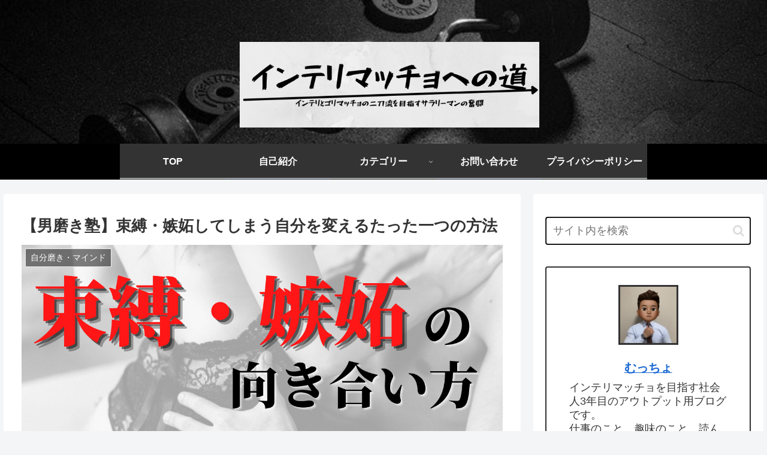

--- FILE ---
content_type: text/html; charset=UTF-8
request_url: https://tanpakun73.com/%E3%80%90%E7%94%B7%E7%A3%A8%E3%81%8D%E5%A1%BE%E3%80%91%E6%9D%9F%E7%B8%9B%E3%83%BB%E5%AB%89%E5%A6%AC%E3%81%97%E3%81%A6%E3%81%97%E3%81%BE%E3%81%86%E8%87%AA%E5%88%86%E3%82%92%E5%A4%89%E3%81%88%E3%82%8B/
body_size: 42418
content:
<!doctype html>
<html lang="ja">

<head>
<meta charset="utf-8">
<meta http-equiv="X-UA-Compatible" content="IE=edge">
<meta name="viewport" content="width=device-width, initial-scale=1.0, viewport-fit=cover"/>
<meta name="referrer" content="no-referrer-when-downgrade"/>

  
  <!-- preconnect dns-prefetch -->
<link rel="preconnect dns-prefetch" href="//www.googletagmanager.com">
<link rel="preconnect dns-prefetch" href="//www.google-analytics.com">
<link rel="preconnect dns-prefetch" href="//ajax.googleapis.com">
<link rel="preconnect dns-prefetch" href="//cdnjs.cloudflare.com">
<link rel="preconnect dns-prefetch" href="//pagead2.googlesyndication.com">
<link rel="preconnect dns-prefetch" href="//googleads.g.doubleclick.net">
<link rel="preconnect dns-prefetch" href="//tpc.googlesyndication.com">
<link rel="preconnect dns-prefetch" href="//ad.doubleclick.net">
<link rel="preconnect dns-prefetch" href="//www.gstatic.com">
<link rel="preconnect dns-prefetch" href="//cse.google.com">
<link rel="preconnect dns-prefetch" href="//fonts.gstatic.com">
<link rel="preconnect dns-prefetch" href="//fonts.googleapis.com">
<link rel="preconnect dns-prefetch" href="//cms.quantserve.com">
<link rel="preconnect dns-prefetch" href="//secure.gravatar.com">
<link rel="preconnect dns-prefetch" href="//cdn.syndication.twimg.com">
<link rel="preconnect dns-prefetch" href="//cdn.jsdelivr.net">
<link rel="preconnect dns-prefetch" href="//images-fe.ssl-images-amazon.com">
<link rel="preconnect dns-prefetch" href="//completion.amazon.com">
<link rel="preconnect dns-prefetch" href="//m.media-amazon.com">
<link rel="preconnect dns-prefetch" href="//i.moshimo.com">
<link rel="preconnect dns-prefetch" href="//aml.valuecommerce.com">
<link rel="preconnect dns-prefetch" href="//dalc.valuecommerce.com">
<link rel="preconnect dns-prefetch" href="//dalb.valuecommerce.com">
<title>【男磨き塾】束縛・嫉妬してしまう自分を変えるたった一つの方法  |  インテリマッチョへの道</title>
<meta name='robots' content='max-image-preview:large' />

<!-- OGP -->
<meta property="og:type" content="article">
<meta property="og:description" content="むっちょインテリとゴリマッチョの二刀流を目指す、インテリマッチョへの道にようこそ！むっちょです！今回は「恋人に対して束縛、嫉妬してしまう」という人に向けて記事を書きました。まず第一に伝えたいこと。束縛、嫉妬をするような男はほぼ確実に...">
<meta property="og:title" content="【男磨き塾】束縛・嫉妬してしまう自分を変えるたった一つの方法">
<meta property="og:url" content="https://tanpakun73.com/%e3%80%90%e7%94%b7%e7%a3%a8%e3%81%8d%e5%a1%be%e3%80%91%e6%9d%9f%e7%b8%9b%e3%83%bb%e5%ab%89%e5%a6%ac%e3%81%97%e3%81%a6%e3%81%97%e3%81%be%e3%81%86%e8%87%aa%e5%88%86%e3%82%92%e5%a4%89%e3%81%88%e3%82%8b/">
<meta property="og:image" content="https://i0.wp.com/tanpakun73.com/wp-content/uploads/2022/01/嫉妬.png?fit=1280%2C720&#038;ssl=1">
<meta property="og:site_name" content="インテリマッチョへの道">
<meta property="og:locale" content="ja_JP">
<meta property="article:published_time" content="2022-01-05T19:50:22+09:00" />
<meta property="article:modified_time" content="2022-01-05T19:50:22+09:00" />
<meta property="article:section" content="自分磨き・マインド">
<!-- /OGP -->

<!-- Twitter Card -->
<meta name="twitter:card" content="summary_large_image">
<meta property="twitter:description" content="むっちょインテリとゴリマッチョの二刀流を目指す、インテリマッチョへの道にようこそ！むっちょです！今回は「恋人に対して束縛、嫉妬してしまう」という人に向けて記事を書きました。まず第一に伝えたいこと。束縛、嫉妬をするような男はほぼ確実に...">
<meta property="twitter:title" content="【男磨き塾】束縛・嫉妬してしまう自分を変えるたった一つの方法">
<meta property="twitter:url" content="https://tanpakun73.com/%e3%80%90%e7%94%b7%e7%a3%a8%e3%81%8d%e5%a1%be%e3%80%91%e6%9d%9f%e7%b8%9b%e3%83%bb%e5%ab%89%e5%a6%ac%e3%81%97%e3%81%a6%e3%81%97%e3%81%be%e3%81%86%e8%87%aa%e5%88%86%e3%82%92%e5%a4%89%e3%81%88%e3%82%8b/">
<meta name="twitter:image" content="https://i0.wp.com/tanpakun73.com/wp-content/uploads/2022/01/嫉妬.png?fit=1280%2C720&#038;ssl=1">
<meta name="twitter:domain" content="tanpakun73.com">
<meta name="twitter:creator" content="@tanpakun73">
<meta name="twitter:site" content="@tanpakun73">
<!-- /Twitter Card -->
<link rel='dns-prefetch' href='//ajax.googleapis.com' />
<link rel='dns-prefetch' href='//cdnjs.cloudflare.com' />
<link rel='dns-prefetch' href='//www.google.com' />
<link rel='dns-prefetch' href='//www.googletagmanager.com' />
<link rel='dns-prefetch' href='//cdn.jsdelivr.net' />
<link rel='dns-prefetch' href='//i0.wp.com' />
<link rel='dns-prefetch' href='//c0.wp.com' />
<link rel='dns-prefetch' href='//pagead2.googlesyndication.com' />
<link rel="alternate" type="application/rss+xml" title="インテリマッチョへの道 &raquo; フィード" href="https://tanpakun73.com/feed/" />
<link rel="alternate" type="application/rss+xml" title="インテリマッチョへの道 &raquo; コメントフィード" href="https://tanpakun73.com/comments/feed/" />
<link rel="alternate" type="application/rss+xml" title="インテリマッチョへの道 &raquo; 【男磨き塾】束縛・嫉妬してしまう自分を変えるたった一つの方法 のコメントのフィード" href="https://tanpakun73.com/%e3%80%90%e7%94%b7%e7%a3%a8%e3%81%8d%e5%a1%be%e3%80%91%e6%9d%9f%e7%b8%9b%e3%83%bb%e5%ab%89%e5%a6%ac%e3%81%97%e3%81%a6%e3%81%97%e3%81%be%e3%81%86%e8%87%aa%e5%88%86%e3%82%92%e5%a4%89%e3%81%88%e3%82%8b/feed/" />
<style id='wp-img-auto-sizes-contain-inline-css'>
img:is([sizes=auto i],[sizes^="auto," i]){contain-intrinsic-size:3000px 1500px}
/*# sourceURL=wp-img-auto-sizes-contain-inline-css */
</style>
<link rel='stylesheet' id='cocoon-style-css' href='https://tanpakun73.com/wp-content/themes/cocoon/style.css?ver=6.9&#038;fver=20210524124730' media='all' />
<link rel='stylesheet' id='cocoon-keyframes-css' href='https://tanpakun73.com/wp-content/themes/cocoon/keyframes.css?ver=6.9&#038;fver=20210524124730' media='all' />
<link rel='stylesheet' id='font-awesome-style-css' href='https://tanpakun73.com/wp-content/themes/cocoon/webfonts/fontawesome/css/font-awesome.min.css?ver=6.9&#038;fver=20210524124730' media='all' />
<link rel='stylesheet' id='icomoon-style-css' href='https://tanpakun73.com/wp-content/themes/cocoon/webfonts/icomoon/style.css?ver=6.9&#038;fver=20210524124730' media='all' />
<link rel='stylesheet' id='baguettebox-style-css' href='https://tanpakun73.com/wp-content/themes/cocoon/plugins/baguettebox/dist/baguetteBox.min.css?ver=6.9&#038;fver=20210524124730' media='all' />
<link rel='stylesheet' id='cocoon-skin-style-css' href='https://tanpakun73.com/wp-content/themes/cocoon/skins/monochrome/style.css?ver=6.9&#038;fver=20210524124730' media='all' />
<style id='cocoon-skin-style-inline-css'>
.header .header-in{min-height:240px}.header{background-image:url(https://tanpakun73.com/wp-content/uploads/2021/08/はてなブログ　はてブ　Epicヘッダー　Blog-2.png)}#header-container,#header-container .navi,#navi .navi-in>.menu-header .sub-menu{background-color:#000}.header,.header .site-name-text,#navi .navi-in a,#navi .navi-in a:hover{color:#fff}#navi .navi-in a:hover{background-color:rgba(255,255,255,.2)}.main{width:860px}.sidebar{width:376px}@media screen and (max-width:1280px){.wrap{width:auto}.main,.sidebar,.sidebar-left .main,.sidebar-left .sidebar{margin:0 .5%}.main{width:67.4%}.sidebar{padding:1.5%;width:30%}.entry-card-thumb{width:38%}.entry-card-content{margin-left:40%}}body::after{content:url(https://tanpakun73.com/wp-content/themes/cocoon/lib/analytics/access.php?post_id=647&post_type=post);visibility:hidden;position:absolute;bottom:0;right:0;width:1px;height:1px;overflow:hidden;display:inline!important}.logo-header img{width:500px;height:auto}@media screen and (max-width:834px){.header div.header-in{min-height:240px}}.toc-checkbox{display:none}.toc-content{visibility:hidden;height:0;opacity:.2;transition:all .5s ease-out}.toc-checkbox:checked~.toc-content{visibility:visible;padding-top:.6em;height:100%;opacity:1}.toc-title::after{content:'[開く]';margin-left:.5em;cursor:pointer;font-size:.8em}.toc-title:hover::after{text-decoration:underline}.toc-checkbox:checked+.toc-title::after{content:'[閉じる]'}#respond{display:none}.entry-content>*,.demo .entry-content p{line-height:1.8}.article p,.demo .entry-content p,.article dl,.article ul,.article ol,.article blockquote,.article pre,.article table,.article .author-box,.article .blogcard-wrap,.article .login-user-only,.article .information-box,.article .question-box,.article .alert-box,.article .information,.article .question,.article .alert,.article .memo-box,.article .comment-box,.article .common-icon-box,.article .blank-box,.article .button-block,.article .micro-bottom,.article .caption-box,.article .tab-caption-box,.article .label-box,.article .toggle-wrap,.article .wp-block-image,.booklink-box,.article .kaerebalink-box,.article .tomarebalink-box,.article .product-item-box,.article .speech-wrap,.article .toc,.article .column-wrap,.article .new-entry-cards,.article .popular-entry-cards,.article .navi-entry-cards,.article .box-menus,.article .ranking-item,.article .wp-block-categories,.article .wp-block-archives,.article .wp-block-archives-dropdown,.article .wp-block-calendar,.article .rss-entry-cards,.article .ad-area,.article .wp-block-gallery,.article .wp-block-audio,.article .wp-block-cover,.article .wp-block-file,.article .wp-block-media-text,.article .wp-block-video,.article .wp-block-buttons,.article .wp-block-columns,.article .wp-block-separator,.article .components-placeholder,.article .wp-block-search,.article .wp-block-social-links,.article .timeline-box,.article .blogcard-type,.article .btn-wrap,.article .btn-wrap a,.article .block-box,.article .wp-block-embed,.article .wp-block-group,.article .wp-block-table,.article .scrollable-table,.article .wp-block-separator,[data-type="core/freeform"]{margin-bottom:1.8em}.article h2,.article h3,.article h4,.article h5,.article h6{margin-bottom:18px}@media screen and (max-width:480px){.body,.menu-content{font-size:16px}.article h2,.article h3,.article h4,.article h5,.article h6{margin-bottom:16px}}@media screen and (max-width:781px){.wp-block-column{margin-bottom:1.8em}}@media screen and (max-width:599px){.column-wrap>div{margin-bottom:1.8em}}.article h2,.article h3,.article h4,.article h5,.article h6{margin-top:2.4em}.article .micro-top{margin-bottom:.36em}.article .micro-bottom{margin-top:-1.62em}.article .micro-balloon{margin-bottom:.9em}.article .micro-bottom.micro-balloon{margin-top:-1.26em}.blank-box.bb-key-color{border-color:#19448e}.iic-key-color li::before{color:#19448e}.blank-box.bb-tab.bb-key-color::before{background-color:#19448e}.tb-key-color .toggle-button{border:1px solid #19448e;background:#19448e;color:#fff}.tb-key-color .toggle-button::before{color:#ccc}.tb-key-color .toggle-checkbox:checked~.toggle-content{border-color:#19448e}.cb-key-color.caption-box{border-color:#19448e}.cb-key-color .caption-box-label{background-color:#19448e;color:#fff}.tcb-key-color .tab-caption-box-label{background-color:#19448e;color:#fff}.tcb-key-color .tab-caption-box-content{border-color:#19448e}.lb-key-color .label-box-content{border-color:#19448e}.mc-key-color{background-color:#19448e;color:#fff;border:0}.mc-key-color.micro-bottom::after{border-bottom-color:#19448e;border-top-color:transparent}.mc-key-color::before{border-top-color:transparent;border-bottom-color:transparent}.mc-key-color::after{border-top-color:#19448e}.btn-key-color,.btn-wrap.btn-wrap-key-color>a{background-color:#19448e}.has-text-color.has-key-color-color{color:#19448e}.has-background.has-key-color-background-color{background-color:#19448e}.body.article,body#tinymce.wp-editor{background-color:#fff}.body.article,.editor-post-title__block .editor-post-title__input,body#tinymce.wp-editor{color:#333}.body .has-key-color-background-color{background-color:#19448e}.body .has-key-color-color{color:#19448e}.body .has-key-color-border-color{border-color:#19448e}.btn-wrap.has-key-color-background-color>a{background-color:#19448e}.btn-wrap.has-key-color-color>a{color:#19448e}.btn-wrap.has-key-color-border-color>a{border-color:#19448e}.bb-tab.has-key-color-border-color .bb-label{background-color:#19448e}.toggle-wrap.has-key-color-border-color .toggle-button{background-color:#19448e}.toggle-wrap.has-key-color-border-color .toggle-button,.toggle-wrap.has-key-color-border-color .toggle-content{border-color:#19448e}.iconlist-box.has-key-color-icon-color li::before{color:#19448e}.micro-balloon.has-key-color-background-color{background-color:#19448e;border-color:transparent}.micro-balloon.has-key-color-background-color.micro-bottom::after{border-bottom-color:#19448e;border-top-color:transparent}.micro-balloon.has-key-color-background-color::before{border-top-color:transparent;border-bottom-color:transparent}.micro-balloon.has-key-color-background-color::after{border-top-color:#19448e}.micro-balloon.has-border-color.has-key-color-border-color{border-color:#19448e}.micro-balloon.micro-top.has-key-color-border-color::before{border-top-color:#19448e}.micro-balloon.micro-bottom.has-key-color-border-color::before{border-bottom-color:#19448e}.caption-box.has-key-color-border-color .box-label{background-color:#19448e}.tab-caption-box.has-key-color-border-color .box-label{background-color:#19448e}.tab-caption-box.has-key-color-border-color .box-content{border-color:#19448e}.tab-caption-box.has-key-color-background-color .box-content{background-color:#19448e}.label-box.has-key-color-border-color .box-content{border-color:#19448e}.label-box.has-key-color-background-color .box-content{background-color:#19448e}.sbp-l .speech-balloon.has-key-color-border-color::before{border-right-color:#19448e}.sbp-r .speech-balloon.has-key-color-border-color::before{border-left-color:#19448e}.sbp-l .speech-balloon.has-key-color-background-color::after{border-right-color:#19448e}.sbp-r .speech-balloon.has-key-color-background-color::after{border-left-color:#19448e}.sbs-line.sbp-r .speech-balloon.has-key-color-background-color{background-color:#19448e}.sbs-line.sbp-r .speech-balloon.has-key-color-border-color{border-color:#19448e}.speech-wrap.sbs-think .speech-balloon.has-key-color-border-color::before,.speech-wrap.sbs-think .speech-balloon.has-key-color-border-color::after{border-color:#19448e}.sbs-think .speech-balloon.has-key-color-background-color::before,.sbs-think .speech-balloon.has-key-color-background-color::after{background-color:#19448e}.timeline-box.has-key-color-point-color .timeline-item::before{background-color:#19448e}.body .has-red-background-color{background-color:#e60033}.body .has-red-color{color:#e60033}.body .has-red-border-color{border-color:#e60033}.btn-wrap.has-red-background-color>a{background-color:#e60033}.btn-wrap.has-red-color>a{color:#e60033}.btn-wrap.has-red-border-color>a{border-color:#e60033}.bb-tab.has-red-border-color .bb-label{background-color:#e60033}.toggle-wrap.has-red-border-color .toggle-button{background-color:#e60033}.toggle-wrap.has-red-border-color .toggle-button,.toggle-wrap.has-red-border-color .toggle-content{border-color:#e60033}.iconlist-box.has-red-icon-color li::before{color:#e60033}.micro-balloon.has-red-background-color{background-color:#e60033;border-color:transparent}.micro-balloon.has-red-background-color.micro-bottom::after{border-bottom-color:#e60033;border-top-color:transparent}.micro-balloon.has-red-background-color::before{border-top-color:transparent;border-bottom-color:transparent}.micro-balloon.has-red-background-color::after{border-top-color:#e60033}.micro-balloon.has-border-color.has-red-border-color{border-color:#e60033}.micro-balloon.micro-top.has-red-border-color::before{border-top-color:#e60033}.micro-balloon.micro-bottom.has-red-border-color::before{border-bottom-color:#e60033}.caption-box.has-red-border-color .box-label{background-color:#e60033}.tab-caption-box.has-red-border-color .box-label{background-color:#e60033}.tab-caption-box.has-red-border-color .box-content{border-color:#e60033}.tab-caption-box.has-red-background-color .box-content{background-color:#e60033}.label-box.has-red-border-color .box-content{border-color:#e60033}.label-box.has-red-background-color .box-content{background-color:#e60033}.sbp-l .speech-balloon.has-red-border-color::before{border-right-color:#e60033}.sbp-r .speech-balloon.has-red-border-color::before{border-left-color:#e60033}.sbp-l .speech-balloon.has-red-background-color::after{border-right-color:#e60033}.sbp-r .speech-balloon.has-red-background-color::after{border-left-color:#e60033}.sbs-line.sbp-r .speech-balloon.has-red-background-color{background-color:#e60033}.sbs-line.sbp-r .speech-balloon.has-red-border-color{border-color:#e60033}.speech-wrap.sbs-think .speech-balloon.has-red-border-color::before,.speech-wrap.sbs-think .speech-balloon.has-red-border-color::after{border-color:#e60033}.sbs-think .speech-balloon.has-red-background-color::before,.sbs-think .speech-balloon.has-red-background-color::after{background-color:#e60033}.timeline-box.has-red-point-color .timeline-item::before{background-color:#e60033}.body .has-pink-background-color{background-color:#e95295}.body .has-pink-color{color:#e95295}.body .has-pink-border-color{border-color:#e95295}.btn-wrap.has-pink-background-color>a{background-color:#e95295}.btn-wrap.has-pink-color>a{color:#e95295}.btn-wrap.has-pink-border-color>a{border-color:#e95295}.bb-tab.has-pink-border-color .bb-label{background-color:#e95295}.toggle-wrap.has-pink-border-color .toggle-button{background-color:#e95295}.toggle-wrap.has-pink-border-color .toggle-button,.toggle-wrap.has-pink-border-color .toggle-content{border-color:#e95295}.iconlist-box.has-pink-icon-color li::before{color:#e95295}.micro-balloon.has-pink-background-color{background-color:#e95295;border-color:transparent}.micro-balloon.has-pink-background-color.micro-bottom::after{border-bottom-color:#e95295;border-top-color:transparent}.micro-balloon.has-pink-background-color::before{border-top-color:transparent;border-bottom-color:transparent}.micro-balloon.has-pink-background-color::after{border-top-color:#e95295}.micro-balloon.has-border-color.has-pink-border-color{border-color:#e95295}.micro-balloon.micro-top.has-pink-border-color::before{border-top-color:#e95295}.micro-balloon.micro-bottom.has-pink-border-color::before{border-bottom-color:#e95295}.caption-box.has-pink-border-color .box-label{background-color:#e95295}.tab-caption-box.has-pink-border-color .box-label{background-color:#e95295}.tab-caption-box.has-pink-border-color .box-content{border-color:#e95295}.tab-caption-box.has-pink-background-color .box-content{background-color:#e95295}.label-box.has-pink-border-color .box-content{border-color:#e95295}.label-box.has-pink-background-color .box-content{background-color:#e95295}.sbp-l .speech-balloon.has-pink-border-color::before{border-right-color:#e95295}.sbp-r .speech-balloon.has-pink-border-color::before{border-left-color:#e95295}.sbp-l .speech-balloon.has-pink-background-color::after{border-right-color:#e95295}.sbp-r .speech-balloon.has-pink-background-color::after{border-left-color:#e95295}.sbs-line.sbp-r .speech-balloon.has-pink-background-color{background-color:#e95295}.sbs-line.sbp-r .speech-balloon.has-pink-border-color{border-color:#e95295}.speech-wrap.sbs-think .speech-balloon.has-pink-border-color::before,.speech-wrap.sbs-think .speech-balloon.has-pink-border-color::after{border-color:#e95295}.sbs-think .speech-balloon.has-pink-background-color::before,.sbs-think .speech-balloon.has-pink-background-color::after{background-color:#e95295}.timeline-box.has-pink-point-color .timeline-item::before{background-color:#e95295}.body .has-purple-background-color{background-color:#884898}.body .has-purple-color{color:#884898}.body .has-purple-border-color{border-color:#884898}.btn-wrap.has-purple-background-color>a{background-color:#884898}.btn-wrap.has-purple-color>a{color:#884898}.btn-wrap.has-purple-border-color>a{border-color:#884898}.bb-tab.has-purple-border-color .bb-label{background-color:#884898}.toggle-wrap.has-purple-border-color .toggle-button{background-color:#884898}.toggle-wrap.has-purple-border-color .toggle-button,.toggle-wrap.has-purple-border-color .toggle-content{border-color:#884898}.iconlist-box.has-purple-icon-color li::before{color:#884898}.micro-balloon.has-purple-background-color{background-color:#884898;border-color:transparent}.micro-balloon.has-purple-background-color.micro-bottom::after{border-bottom-color:#884898;border-top-color:transparent}.micro-balloon.has-purple-background-color::before{border-top-color:transparent;border-bottom-color:transparent}.micro-balloon.has-purple-background-color::after{border-top-color:#884898}.micro-balloon.has-border-color.has-purple-border-color{border-color:#884898}.micro-balloon.micro-top.has-purple-border-color::before{border-top-color:#884898}.micro-balloon.micro-bottom.has-purple-border-color::before{border-bottom-color:#884898}.caption-box.has-purple-border-color .box-label{background-color:#884898}.tab-caption-box.has-purple-border-color .box-label{background-color:#884898}.tab-caption-box.has-purple-border-color .box-content{border-color:#884898}.tab-caption-box.has-purple-background-color .box-content{background-color:#884898}.label-box.has-purple-border-color .box-content{border-color:#884898}.label-box.has-purple-background-color .box-content{background-color:#884898}.sbp-l .speech-balloon.has-purple-border-color::before{border-right-color:#884898}.sbp-r .speech-balloon.has-purple-border-color::before{border-left-color:#884898}.sbp-l .speech-balloon.has-purple-background-color::after{border-right-color:#884898}.sbp-r .speech-balloon.has-purple-background-color::after{border-left-color:#884898}.sbs-line.sbp-r .speech-balloon.has-purple-background-color{background-color:#884898}.sbs-line.sbp-r .speech-balloon.has-purple-border-color{border-color:#884898}.speech-wrap.sbs-think .speech-balloon.has-purple-border-color::before,.speech-wrap.sbs-think .speech-balloon.has-purple-border-color::after{border-color:#884898}.sbs-think .speech-balloon.has-purple-background-color::before,.sbs-think .speech-balloon.has-purple-background-color::after{background-color:#884898}.timeline-box.has-purple-point-color .timeline-item::before{background-color:#884898}.body .has-deep-background-color{background-color:#55295b}.body .has-deep-color{color:#55295b}.body .has-deep-border-color{border-color:#55295b}.btn-wrap.has-deep-background-color>a{background-color:#55295b}.btn-wrap.has-deep-color>a{color:#55295b}.btn-wrap.has-deep-border-color>a{border-color:#55295b}.bb-tab.has-deep-border-color .bb-label{background-color:#55295b}.toggle-wrap.has-deep-border-color .toggle-button{background-color:#55295b}.toggle-wrap.has-deep-border-color .toggle-button,.toggle-wrap.has-deep-border-color .toggle-content{border-color:#55295b}.iconlist-box.has-deep-icon-color li::before{color:#55295b}.micro-balloon.has-deep-background-color{background-color:#55295b;border-color:transparent}.micro-balloon.has-deep-background-color.micro-bottom::after{border-bottom-color:#55295b;border-top-color:transparent}.micro-balloon.has-deep-background-color::before{border-top-color:transparent;border-bottom-color:transparent}.micro-balloon.has-deep-background-color::after{border-top-color:#55295b}.micro-balloon.has-border-color.has-deep-border-color{border-color:#55295b}.micro-balloon.micro-top.has-deep-border-color::before{border-top-color:#55295b}.micro-balloon.micro-bottom.has-deep-border-color::before{border-bottom-color:#55295b}.caption-box.has-deep-border-color .box-label{background-color:#55295b}.tab-caption-box.has-deep-border-color .box-label{background-color:#55295b}.tab-caption-box.has-deep-border-color .box-content{border-color:#55295b}.tab-caption-box.has-deep-background-color .box-content{background-color:#55295b}.label-box.has-deep-border-color .box-content{border-color:#55295b}.label-box.has-deep-background-color .box-content{background-color:#55295b}.sbp-l .speech-balloon.has-deep-border-color::before{border-right-color:#55295b}.sbp-r .speech-balloon.has-deep-border-color::before{border-left-color:#55295b}.sbp-l .speech-balloon.has-deep-background-color::after{border-right-color:#55295b}.sbp-r .speech-balloon.has-deep-background-color::after{border-left-color:#55295b}.sbs-line.sbp-r .speech-balloon.has-deep-background-color{background-color:#55295b}.sbs-line.sbp-r .speech-balloon.has-deep-border-color{border-color:#55295b}.speech-wrap.sbs-think .speech-balloon.has-deep-border-color::before,.speech-wrap.sbs-think .speech-balloon.has-deep-border-color::after{border-color:#55295b}.sbs-think .speech-balloon.has-deep-background-color::before,.sbs-think .speech-balloon.has-deep-background-color::after{background-color:#55295b}.timeline-box.has-deep-point-color .timeline-item::before{background-color:#55295b}.body .has-indigo-background-color{background-color:#1e50a2}.body .has-indigo-color{color:#1e50a2}.body .has-indigo-border-color{border-color:#1e50a2}.btn-wrap.has-indigo-background-color>a{background-color:#1e50a2}.btn-wrap.has-indigo-color>a{color:#1e50a2}.btn-wrap.has-indigo-border-color>a{border-color:#1e50a2}.bb-tab.has-indigo-border-color .bb-label{background-color:#1e50a2}.toggle-wrap.has-indigo-border-color .toggle-button{background-color:#1e50a2}.toggle-wrap.has-indigo-border-color .toggle-button,.toggle-wrap.has-indigo-border-color .toggle-content{border-color:#1e50a2}.iconlist-box.has-indigo-icon-color li::before{color:#1e50a2}.micro-balloon.has-indigo-background-color{background-color:#1e50a2;border-color:transparent}.micro-balloon.has-indigo-background-color.micro-bottom::after{border-bottom-color:#1e50a2;border-top-color:transparent}.micro-balloon.has-indigo-background-color::before{border-top-color:transparent;border-bottom-color:transparent}.micro-balloon.has-indigo-background-color::after{border-top-color:#1e50a2}.micro-balloon.has-border-color.has-indigo-border-color{border-color:#1e50a2}.micro-balloon.micro-top.has-indigo-border-color::before{border-top-color:#1e50a2}.micro-balloon.micro-bottom.has-indigo-border-color::before{border-bottom-color:#1e50a2}.caption-box.has-indigo-border-color .box-label{background-color:#1e50a2}.tab-caption-box.has-indigo-border-color .box-label{background-color:#1e50a2}.tab-caption-box.has-indigo-border-color .box-content{border-color:#1e50a2}.tab-caption-box.has-indigo-background-color .box-content{background-color:#1e50a2}.label-box.has-indigo-border-color .box-content{border-color:#1e50a2}.label-box.has-indigo-background-color .box-content{background-color:#1e50a2}.sbp-l .speech-balloon.has-indigo-border-color::before{border-right-color:#1e50a2}.sbp-r .speech-balloon.has-indigo-border-color::before{border-left-color:#1e50a2}.sbp-l .speech-balloon.has-indigo-background-color::after{border-right-color:#1e50a2}.sbp-r .speech-balloon.has-indigo-background-color::after{border-left-color:#1e50a2}.sbs-line.sbp-r .speech-balloon.has-indigo-background-color{background-color:#1e50a2}.sbs-line.sbp-r .speech-balloon.has-indigo-border-color{border-color:#1e50a2}.speech-wrap.sbs-think .speech-balloon.has-indigo-border-color::before,.speech-wrap.sbs-think .speech-balloon.has-indigo-border-color::after{border-color:#1e50a2}.sbs-think .speech-balloon.has-indigo-background-color::before,.sbs-think .speech-balloon.has-indigo-background-color::after{background-color:#1e50a2}.timeline-box.has-indigo-point-color .timeline-item::before{background-color:#1e50a2}.body .has-blue-background-color{background-color:#0095d9}.body .has-blue-color{color:#0095d9}.body .has-blue-border-color{border-color:#0095d9}.btn-wrap.has-blue-background-color>a{background-color:#0095d9}.btn-wrap.has-blue-color>a{color:#0095d9}.btn-wrap.has-blue-border-color>a{border-color:#0095d9}.bb-tab.has-blue-border-color .bb-label{background-color:#0095d9}.toggle-wrap.has-blue-border-color .toggle-button{background-color:#0095d9}.toggle-wrap.has-blue-border-color .toggle-button,.toggle-wrap.has-blue-border-color .toggle-content{border-color:#0095d9}.iconlist-box.has-blue-icon-color li::before{color:#0095d9}.micro-balloon.has-blue-background-color{background-color:#0095d9;border-color:transparent}.micro-balloon.has-blue-background-color.micro-bottom::after{border-bottom-color:#0095d9;border-top-color:transparent}.micro-balloon.has-blue-background-color::before{border-top-color:transparent;border-bottom-color:transparent}.micro-balloon.has-blue-background-color::after{border-top-color:#0095d9}.micro-balloon.has-border-color.has-blue-border-color{border-color:#0095d9}.micro-balloon.micro-top.has-blue-border-color::before{border-top-color:#0095d9}.micro-balloon.micro-bottom.has-blue-border-color::before{border-bottom-color:#0095d9}.caption-box.has-blue-border-color .box-label{background-color:#0095d9}.tab-caption-box.has-blue-border-color .box-label{background-color:#0095d9}.tab-caption-box.has-blue-border-color .box-content{border-color:#0095d9}.tab-caption-box.has-blue-background-color .box-content{background-color:#0095d9}.label-box.has-blue-border-color .box-content{border-color:#0095d9}.label-box.has-blue-background-color .box-content{background-color:#0095d9}.sbp-l .speech-balloon.has-blue-border-color::before{border-right-color:#0095d9}.sbp-r .speech-balloon.has-blue-border-color::before{border-left-color:#0095d9}.sbp-l .speech-balloon.has-blue-background-color::after{border-right-color:#0095d9}.sbp-r .speech-balloon.has-blue-background-color::after{border-left-color:#0095d9}.sbs-line.sbp-r .speech-balloon.has-blue-background-color{background-color:#0095d9}.sbs-line.sbp-r .speech-balloon.has-blue-border-color{border-color:#0095d9}.speech-wrap.sbs-think .speech-balloon.has-blue-border-color::before,.speech-wrap.sbs-think .speech-balloon.has-blue-border-color::after{border-color:#0095d9}.sbs-think .speech-balloon.has-blue-background-color::before,.sbs-think .speech-balloon.has-blue-background-color::after{background-color:#0095d9}.timeline-box.has-blue-point-color .timeline-item::before{background-color:#0095d9}.body .has-light-blue-background-color{background-color:#2ca9e1}.body .has-light-blue-color{color:#2ca9e1}.body .has-light-blue-border-color{border-color:#2ca9e1}.btn-wrap.has-light-blue-background-color>a{background-color:#2ca9e1}.btn-wrap.has-light-blue-color>a{color:#2ca9e1}.btn-wrap.has-light-blue-border-color>a{border-color:#2ca9e1}.bb-tab.has-light-blue-border-color .bb-label{background-color:#2ca9e1}.toggle-wrap.has-light-blue-border-color .toggle-button{background-color:#2ca9e1}.toggle-wrap.has-light-blue-border-color .toggle-button,.toggle-wrap.has-light-blue-border-color .toggle-content{border-color:#2ca9e1}.iconlist-box.has-light-blue-icon-color li::before{color:#2ca9e1}.micro-balloon.has-light-blue-background-color{background-color:#2ca9e1;border-color:transparent}.micro-balloon.has-light-blue-background-color.micro-bottom::after{border-bottom-color:#2ca9e1;border-top-color:transparent}.micro-balloon.has-light-blue-background-color::before{border-top-color:transparent;border-bottom-color:transparent}.micro-balloon.has-light-blue-background-color::after{border-top-color:#2ca9e1}.micro-balloon.has-border-color.has-light-blue-border-color{border-color:#2ca9e1}.micro-balloon.micro-top.has-light-blue-border-color::before{border-top-color:#2ca9e1}.micro-balloon.micro-bottom.has-light-blue-border-color::before{border-bottom-color:#2ca9e1}.caption-box.has-light-blue-border-color .box-label{background-color:#2ca9e1}.tab-caption-box.has-light-blue-border-color .box-label{background-color:#2ca9e1}.tab-caption-box.has-light-blue-border-color .box-content{border-color:#2ca9e1}.tab-caption-box.has-light-blue-background-color .box-content{background-color:#2ca9e1}.label-box.has-light-blue-border-color .box-content{border-color:#2ca9e1}.label-box.has-light-blue-background-color .box-content{background-color:#2ca9e1}.sbp-l .speech-balloon.has-light-blue-border-color::before{border-right-color:#2ca9e1}.sbp-r .speech-balloon.has-light-blue-border-color::before{border-left-color:#2ca9e1}.sbp-l .speech-balloon.has-light-blue-background-color::after{border-right-color:#2ca9e1}.sbp-r .speech-balloon.has-light-blue-background-color::after{border-left-color:#2ca9e1}.sbs-line.sbp-r .speech-balloon.has-light-blue-background-color{background-color:#2ca9e1}.sbs-line.sbp-r .speech-balloon.has-light-blue-border-color{border-color:#2ca9e1}.speech-wrap.sbs-think .speech-balloon.has-light-blue-border-color::before,.speech-wrap.sbs-think .speech-balloon.has-light-blue-border-color::after{border-color:#2ca9e1}.sbs-think .speech-balloon.has-light-blue-background-color::before,.sbs-think .speech-balloon.has-light-blue-background-color::after{background-color:#2ca9e1}.timeline-box.has-light-blue-point-color .timeline-item::before{background-color:#2ca9e1}.body .has-cyan-background-color{background-color:#00a3af}.body .has-cyan-color{color:#00a3af}.body .has-cyan-border-color{border-color:#00a3af}.btn-wrap.has-cyan-background-color>a{background-color:#00a3af}.btn-wrap.has-cyan-color>a{color:#00a3af}.btn-wrap.has-cyan-border-color>a{border-color:#00a3af}.bb-tab.has-cyan-border-color .bb-label{background-color:#00a3af}.toggle-wrap.has-cyan-border-color .toggle-button{background-color:#00a3af}.toggle-wrap.has-cyan-border-color .toggle-button,.toggle-wrap.has-cyan-border-color .toggle-content{border-color:#00a3af}.iconlist-box.has-cyan-icon-color li::before{color:#00a3af}.micro-balloon.has-cyan-background-color{background-color:#00a3af;border-color:transparent}.micro-balloon.has-cyan-background-color.micro-bottom::after{border-bottom-color:#00a3af;border-top-color:transparent}.micro-balloon.has-cyan-background-color::before{border-top-color:transparent;border-bottom-color:transparent}.micro-balloon.has-cyan-background-color::after{border-top-color:#00a3af}.micro-balloon.has-border-color.has-cyan-border-color{border-color:#00a3af}.micro-balloon.micro-top.has-cyan-border-color::before{border-top-color:#00a3af}.micro-balloon.micro-bottom.has-cyan-border-color::before{border-bottom-color:#00a3af}.caption-box.has-cyan-border-color .box-label{background-color:#00a3af}.tab-caption-box.has-cyan-border-color .box-label{background-color:#00a3af}.tab-caption-box.has-cyan-border-color .box-content{border-color:#00a3af}.tab-caption-box.has-cyan-background-color .box-content{background-color:#00a3af}.label-box.has-cyan-border-color .box-content{border-color:#00a3af}.label-box.has-cyan-background-color .box-content{background-color:#00a3af}.sbp-l .speech-balloon.has-cyan-border-color::before{border-right-color:#00a3af}.sbp-r .speech-balloon.has-cyan-border-color::before{border-left-color:#00a3af}.sbp-l .speech-balloon.has-cyan-background-color::after{border-right-color:#00a3af}.sbp-r .speech-balloon.has-cyan-background-color::after{border-left-color:#00a3af}.sbs-line.sbp-r .speech-balloon.has-cyan-background-color{background-color:#00a3af}.sbs-line.sbp-r .speech-balloon.has-cyan-border-color{border-color:#00a3af}.speech-wrap.sbs-think .speech-balloon.has-cyan-border-color::before,.speech-wrap.sbs-think .speech-balloon.has-cyan-border-color::after{border-color:#00a3af}.sbs-think .speech-balloon.has-cyan-background-color::before,.sbs-think .speech-balloon.has-cyan-background-color::after{background-color:#00a3af}.timeline-box.has-cyan-point-color .timeline-item::before{background-color:#00a3af}.body .has-teal-background-color{background-color:#007b43}.body .has-teal-color{color:#007b43}.body .has-teal-border-color{border-color:#007b43}.btn-wrap.has-teal-background-color>a{background-color:#007b43}.btn-wrap.has-teal-color>a{color:#007b43}.btn-wrap.has-teal-border-color>a{border-color:#007b43}.bb-tab.has-teal-border-color .bb-label{background-color:#007b43}.toggle-wrap.has-teal-border-color .toggle-button{background-color:#007b43}.toggle-wrap.has-teal-border-color .toggle-button,.toggle-wrap.has-teal-border-color .toggle-content{border-color:#007b43}.iconlist-box.has-teal-icon-color li::before{color:#007b43}.micro-balloon.has-teal-background-color{background-color:#007b43;border-color:transparent}.micro-balloon.has-teal-background-color.micro-bottom::after{border-bottom-color:#007b43;border-top-color:transparent}.micro-balloon.has-teal-background-color::before{border-top-color:transparent;border-bottom-color:transparent}.micro-balloon.has-teal-background-color::after{border-top-color:#007b43}.micro-balloon.has-border-color.has-teal-border-color{border-color:#007b43}.micro-balloon.micro-top.has-teal-border-color::before{border-top-color:#007b43}.micro-balloon.micro-bottom.has-teal-border-color::before{border-bottom-color:#007b43}.caption-box.has-teal-border-color .box-label{background-color:#007b43}.tab-caption-box.has-teal-border-color .box-label{background-color:#007b43}.tab-caption-box.has-teal-border-color .box-content{border-color:#007b43}.tab-caption-box.has-teal-background-color .box-content{background-color:#007b43}.label-box.has-teal-border-color .box-content{border-color:#007b43}.label-box.has-teal-background-color .box-content{background-color:#007b43}.sbp-l .speech-balloon.has-teal-border-color::before{border-right-color:#007b43}.sbp-r .speech-balloon.has-teal-border-color::before{border-left-color:#007b43}.sbp-l .speech-balloon.has-teal-background-color::after{border-right-color:#007b43}.sbp-r .speech-balloon.has-teal-background-color::after{border-left-color:#007b43}.sbs-line.sbp-r .speech-balloon.has-teal-background-color{background-color:#007b43}.sbs-line.sbp-r .speech-balloon.has-teal-border-color{border-color:#007b43}.speech-wrap.sbs-think .speech-balloon.has-teal-border-color::before,.speech-wrap.sbs-think .speech-balloon.has-teal-border-color::after{border-color:#007b43}.sbs-think .speech-balloon.has-teal-background-color::before,.sbs-think .speech-balloon.has-teal-background-color::after{background-color:#007b43}.timeline-box.has-teal-point-color .timeline-item::before{background-color:#007b43}.body .has-green-background-color{background-color:#3eb370}.body .has-green-color{color:#3eb370}.body .has-green-border-color{border-color:#3eb370}.btn-wrap.has-green-background-color>a{background-color:#3eb370}.btn-wrap.has-green-color>a{color:#3eb370}.btn-wrap.has-green-border-color>a{border-color:#3eb370}.bb-tab.has-green-border-color .bb-label{background-color:#3eb370}.toggle-wrap.has-green-border-color .toggle-button{background-color:#3eb370}.toggle-wrap.has-green-border-color .toggle-button,.toggle-wrap.has-green-border-color .toggle-content{border-color:#3eb370}.iconlist-box.has-green-icon-color li::before{color:#3eb370}.micro-balloon.has-green-background-color{background-color:#3eb370;border-color:transparent}.micro-balloon.has-green-background-color.micro-bottom::after{border-bottom-color:#3eb370;border-top-color:transparent}.micro-balloon.has-green-background-color::before{border-top-color:transparent;border-bottom-color:transparent}.micro-balloon.has-green-background-color::after{border-top-color:#3eb370}.micro-balloon.has-border-color.has-green-border-color{border-color:#3eb370}.micro-balloon.micro-top.has-green-border-color::before{border-top-color:#3eb370}.micro-balloon.micro-bottom.has-green-border-color::before{border-bottom-color:#3eb370}.caption-box.has-green-border-color .box-label{background-color:#3eb370}.tab-caption-box.has-green-border-color .box-label{background-color:#3eb370}.tab-caption-box.has-green-border-color .box-content{border-color:#3eb370}.tab-caption-box.has-green-background-color .box-content{background-color:#3eb370}.label-box.has-green-border-color .box-content{border-color:#3eb370}.label-box.has-green-background-color .box-content{background-color:#3eb370}.sbp-l .speech-balloon.has-green-border-color::before{border-right-color:#3eb370}.sbp-r .speech-balloon.has-green-border-color::before{border-left-color:#3eb370}.sbp-l .speech-balloon.has-green-background-color::after{border-right-color:#3eb370}.sbp-r .speech-balloon.has-green-background-color::after{border-left-color:#3eb370}.sbs-line.sbp-r .speech-balloon.has-green-background-color{background-color:#3eb370}.sbs-line.sbp-r .speech-balloon.has-green-border-color{border-color:#3eb370}.speech-wrap.sbs-think .speech-balloon.has-green-border-color::before,.speech-wrap.sbs-think .speech-balloon.has-green-border-color::after{border-color:#3eb370}.sbs-think .speech-balloon.has-green-background-color::before,.sbs-think .speech-balloon.has-green-background-color::after{background-color:#3eb370}.timeline-box.has-green-point-color .timeline-item::before{background-color:#3eb370}.body .has-light-green-background-color{background-color:#8bc34a}.body .has-light-green-color{color:#8bc34a}.body .has-light-green-border-color{border-color:#8bc34a}.btn-wrap.has-light-green-background-color>a{background-color:#8bc34a}.btn-wrap.has-light-green-color>a{color:#8bc34a}.btn-wrap.has-light-green-border-color>a{border-color:#8bc34a}.bb-tab.has-light-green-border-color .bb-label{background-color:#8bc34a}.toggle-wrap.has-light-green-border-color .toggle-button{background-color:#8bc34a}.toggle-wrap.has-light-green-border-color .toggle-button,.toggle-wrap.has-light-green-border-color .toggle-content{border-color:#8bc34a}.iconlist-box.has-light-green-icon-color li::before{color:#8bc34a}.micro-balloon.has-light-green-background-color{background-color:#8bc34a;border-color:transparent}.micro-balloon.has-light-green-background-color.micro-bottom::after{border-bottom-color:#8bc34a;border-top-color:transparent}.micro-balloon.has-light-green-background-color::before{border-top-color:transparent;border-bottom-color:transparent}.micro-balloon.has-light-green-background-color::after{border-top-color:#8bc34a}.micro-balloon.has-border-color.has-light-green-border-color{border-color:#8bc34a}.micro-balloon.micro-top.has-light-green-border-color::before{border-top-color:#8bc34a}.micro-balloon.micro-bottom.has-light-green-border-color::before{border-bottom-color:#8bc34a}.caption-box.has-light-green-border-color .box-label{background-color:#8bc34a}.tab-caption-box.has-light-green-border-color .box-label{background-color:#8bc34a}.tab-caption-box.has-light-green-border-color .box-content{border-color:#8bc34a}.tab-caption-box.has-light-green-background-color .box-content{background-color:#8bc34a}.label-box.has-light-green-border-color .box-content{border-color:#8bc34a}.label-box.has-light-green-background-color .box-content{background-color:#8bc34a}.sbp-l .speech-balloon.has-light-green-border-color::before{border-right-color:#8bc34a}.sbp-r .speech-balloon.has-light-green-border-color::before{border-left-color:#8bc34a}.sbp-l .speech-balloon.has-light-green-background-color::after{border-right-color:#8bc34a}.sbp-r .speech-balloon.has-light-green-background-color::after{border-left-color:#8bc34a}.sbs-line.sbp-r .speech-balloon.has-light-green-background-color{background-color:#8bc34a}.sbs-line.sbp-r .speech-balloon.has-light-green-border-color{border-color:#8bc34a}.speech-wrap.sbs-think .speech-balloon.has-light-green-border-color::before,.speech-wrap.sbs-think .speech-balloon.has-light-green-border-color::after{border-color:#8bc34a}.sbs-think .speech-balloon.has-light-green-background-color::before,.sbs-think .speech-balloon.has-light-green-background-color::after{background-color:#8bc34a}.timeline-box.has-light-green-point-color .timeline-item::before{background-color:#8bc34a}.body .has-lime-background-color{background-color:#c3d825}.body .has-lime-color{color:#c3d825}.body .has-lime-border-color{border-color:#c3d825}.btn-wrap.has-lime-background-color>a{background-color:#c3d825}.btn-wrap.has-lime-color>a{color:#c3d825}.btn-wrap.has-lime-border-color>a{border-color:#c3d825}.bb-tab.has-lime-border-color .bb-label{background-color:#c3d825}.toggle-wrap.has-lime-border-color .toggle-button{background-color:#c3d825}.toggle-wrap.has-lime-border-color .toggle-button,.toggle-wrap.has-lime-border-color .toggle-content{border-color:#c3d825}.iconlist-box.has-lime-icon-color li::before{color:#c3d825}.micro-balloon.has-lime-background-color{background-color:#c3d825;border-color:transparent}.micro-balloon.has-lime-background-color.micro-bottom::after{border-bottom-color:#c3d825;border-top-color:transparent}.micro-balloon.has-lime-background-color::before{border-top-color:transparent;border-bottom-color:transparent}.micro-balloon.has-lime-background-color::after{border-top-color:#c3d825}.micro-balloon.has-border-color.has-lime-border-color{border-color:#c3d825}.micro-balloon.micro-top.has-lime-border-color::before{border-top-color:#c3d825}.micro-balloon.micro-bottom.has-lime-border-color::before{border-bottom-color:#c3d825}.caption-box.has-lime-border-color .box-label{background-color:#c3d825}.tab-caption-box.has-lime-border-color .box-label{background-color:#c3d825}.tab-caption-box.has-lime-border-color .box-content{border-color:#c3d825}.tab-caption-box.has-lime-background-color .box-content{background-color:#c3d825}.label-box.has-lime-border-color .box-content{border-color:#c3d825}.label-box.has-lime-background-color .box-content{background-color:#c3d825}.sbp-l .speech-balloon.has-lime-border-color::before{border-right-color:#c3d825}.sbp-r .speech-balloon.has-lime-border-color::before{border-left-color:#c3d825}.sbp-l .speech-balloon.has-lime-background-color::after{border-right-color:#c3d825}.sbp-r .speech-balloon.has-lime-background-color::after{border-left-color:#c3d825}.sbs-line.sbp-r .speech-balloon.has-lime-background-color{background-color:#c3d825}.sbs-line.sbp-r .speech-balloon.has-lime-border-color{border-color:#c3d825}.speech-wrap.sbs-think .speech-balloon.has-lime-border-color::before,.speech-wrap.sbs-think .speech-balloon.has-lime-border-color::after{border-color:#c3d825}.sbs-think .speech-balloon.has-lime-background-color::before,.sbs-think .speech-balloon.has-lime-background-color::after{background-color:#c3d825}.timeline-box.has-lime-point-color .timeline-item::before{background-color:#c3d825}.body .has-yellow-background-color{background-color:#ffd900}.body .has-yellow-color{color:#ffd900}.body .has-yellow-border-color{border-color:#ffd900}.btn-wrap.has-yellow-background-color>a{background-color:#ffd900}.btn-wrap.has-yellow-color>a{color:#ffd900}.btn-wrap.has-yellow-border-color>a{border-color:#ffd900}.bb-tab.has-yellow-border-color .bb-label{background-color:#ffd900}.toggle-wrap.has-yellow-border-color .toggle-button{background-color:#ffd900}.toggle-wrap.has-yellow-border-color .toggle-button,.toggle-wrap.has-yellow-border-color .toggle-content{border-color:#ffd900}.iconlist-box.has-yellow-icon-color li::before{color:#ffd900}.micro-balloon.has-yellow-background-color{background-color:#ffd900;border-color:transparent}.micro-balloon.has-yellow-background-color.micro-bottom::after{border-bottom-color:#ffd900;border-top-color:transparent}.micro-balloon.has-yellow-background-color::before{border-top-color:transparent;border-bottom-color:transparent}.micro-balloon.has-yellow-background-color::after{border-top-color:#ffd900}.micro-balloon.has-border-color.has-yellow-border-color{border-color:#ffd900}.micro-balloon.micro-top.has-yellow-border-color::before{border-top-color:#ffd900}.micro-balloon.micro-bottom.has-yellow-border-color::before{border-bottom-color:#ffd900}.caption-box.has-yellow-border-color .box-label{background-color:#ffd900}.tab-caption-box.has-yellow-border-color .box-label{background-color:#ffd900}.tab-caption-box.has-yellow-border-color .box-content{border-color:#ffd900}.tab-caption-box.has-yellow-background-color .box-content{background-color:#ffd900}.label-box.has-yellow-border-color .box-content{border-color:#ffd900}.label-box.has-yellow-background-color .box-content{background-color:#ffd900}.sbp-l .speech-balloon.has-yellow-border-color::before{border-right-color:#ffd900}.sbp-r .speech-balloon.has-yellow-border-color::before{border-left-color:#ffd900}.sbp-l .speech-balloon.has-yellow-background-color::after{border-right-color:#ffd900}.sbp-r .speech-balloon.has-yellow-background-color::after{border-left-color:#ffd900}.sbs-line.sbp-r .speech-balloon.has-yellow-background-color{background-color:#ffd900}.sbs-line.sbp-r .speech-balloon.has-yellow-border-color{border-color:#ffd900}.speech-wrap.sbs-think .speech-balloon.has-yellow-border-color::before,.speech-wrap.sbs-think .speech-balloon.has-yellow-border-color::after{border-color:#ffd900}.sbs-think .speech-balloon.has-yellow-background-color::before,.sbs-think .speech-balloon.has-yellow-background-color::after{background-color:#ffd900}.timeline-box.has-yellow-point-color .timeline-item::before{background-color:#ffd900}.body .has-amber-background-color{background-color:#ffc107}.body .has-amber-color{color:#ffc107}.body .has-amber-border-color{border-color:#ffc107}.btn-wrap.has-amber-background-color>a{background-color:#ffc107}.btn-wrap.has-amber-color>a{color:#ffc107}.btn-wrap.has-amber-border-color>a{border-color:#ffc107}.bb-tab.has-amber-border-color .bb-label{background-color:#ffc107}.toggle-wrap.has-amber-border-color .toggle-button{background-color:#ffc107}.toggle-wrap.has-amber-border-color .toggle-button,.toggle-wrap.has-amber-border-color .toggle-content{border-color:#ffc107}.iconlist-box.has-amber-icon-color li::before{color:#ffc107}.micro-balloon.has-amber-background-color{background-color:#ffc107;border-color:transparent}.micro-balloon.has-amber-background-color.micro-bottom::after{border-bottom-color:#ffc107;border-top-color:transparent}.micro-balloon.has-amber-background-color::before{border-top-color:transparent;border-bottom-color:transparent}.micro-balloon.has-amber-background-color::after{border-top-color:#ffc107}.micro-balloon.has-border-color.has-amber-border-color{border-color:#ffc107}.micro-balloon.micro-top.has-amber-border-color::before{border-top-color:#ffc107}.micro-balloon.micro-bottom.has-amber-border-color::before{border-bottom-color:#ffc107}.caption-box.has-amber-border-color .box-label{background-color:#ffc107}.tab-caption-box.has-amber-border-color .box-label{background-color:#ffc107}.tab-caption-box.has-amber-border-color .box-content{border-color:#ffc107}.tab-caption-box.has-amber-background-color .box-content{background-color:#ffc107}.label-box.has-amber-border-color .box-content{border-color:#ffc107}.label-box.has-amber-background-color .box-content{background-color:#ffc107}.sbp-l .speech-balloon.has-amber-border-color::before{border-right-color:#ffc107}.sbp-r .speech-balloon.has-amber-border-color::before{border-left-color:#ffc107}.sbp-l .speech-balloon.has-amber-background-color::after{border-right-color:#ffc107}.sbp-r .speech-balloon.has-amber-background-color::after{border-left-color:#ffc107}.sbs-line.sbp-r .speech-balloon.has-amber-background-color{background-color:#ffc107}.sbs-line.sbp-r .speech-balloon.has-amber-border-color{border-color:#ffc107}.speech-wrap.sbs-think .speech-balloon.has-amber-border-color::before,.speech-wrap.sbs-think .speech-balloon.has-amber-border-color::after{border-color:#ffc107}.sbs-think .speech-balloon.has-amber-background-color::before,.sbs-think .speech-balloon.has-amber-background-color::after{background-color:#ffc107}.timeline-box.has-amber-point-color .timeline-item::before{background-color:#ffc107}.body .has-orange-background-color{background-color:#f39800}.body .has-orange-color{color:#f39800}.body .has-orange-border-color{border-color:#f39800}.btn-wrap.has-orange-background-color>a{background-color:#f39800}.btn-wrap.has-orange-color>a{color:#f39800}.btn-wrap.has-orange-border-color>a{border-color:#f39800}.bb-tab.has-orange-border-color .bb-label{background-color:#f39800}.toggle-wrap.has-orange-border-color .toggle-button{background-color:#f39800}.toggle-wrap.has-orange-border-color .toggle-button,.toggle-wrap.has-orange-border-color .toggle-content{border-color:#f39800}.iconlist-box.has-orange-icon-color li::before{color:#f39800}.micro-balloon.has-orange-background-color{background-color:#f39800;border-color:transparent}.micro-balloon.has-orange-background-color.micro-bottom::after{border-bottom-color:#f39800;border-top-color:transparent}.micro-balloon.has-orange-background-color::before{border-top-color:transparent;border-bottom-color:transparent}.micro-balloon.has-orange-background-color::after{border-top-color:#f39800}.micro-balloon.has-border-color.has-orange-border-color{border-color:#f39800}.micro-balloon.micro-top.has-orange-border-color::before{border-top-color:#f39800}.micro-balloon.micro-bottom.has-orange-border-color::before{border-bottom-color:#f39800}.caption-box.has-orange-border-color .box-label{background-color:#f39800}.tab-caption-box.has-orange-border-color .box-label{background-color:#f39800}.tab-caption-box.has-orange-border-color .box-content{border-color:#f39800}.tab-caption-box.has-orange-background-color .box-content{background-color:#f39800}.label-box.has-orange-border-color .box-content{border-color:#f39800}.label-box.has-orange-background-color .box-content{background-color:#f39800}.sbp-l .speech-balloon.has-orange-border-color::before{border-right-color:#f39800}.sbp-r .speech-balloon.has-orange-border-color::before{border-left-color:#f39800}.sbp-l .speech-balloon.has-orange-background-color::after{border-right-color:#f39800}.sbp-r .speech-balloon.has-orange-background-color::after{border-left-color:#f39800}.sbs-line.sbp-r .speech-balloon.has-orange-background-color{background-color:#f39800}.sbs-line.sbp-r .speech-balloon.has-orange-border-color{border-color:#f39800}.speech-wrap.sbs-think .speech-balloon.has-orange-border-color::before,.speech-wrap.sbs-think .speech-balloon.has-orange-border-color::after{border-color:#f39800}.sbs-think .speech-balloon.has-orange-background-color::before,.sbs-think .speech-balloon.has-orange-background-color::after{background-color:#f39800}.timeline-box.has-orange-point-color .timeline-item::before{background-color:#f39800}.body .has-deep-orange-background-color{background-color:#ea5506}.body .has-deep-orange-color{color:#ea5506}.body .has-deep-orange-border-color{border-color:#ea5506}.btn-wrap.has-deep-orange-background-color>a{background-color:#ea5506}.btn-wrap.has-deep-orange-color>a{color:#ea5506}.btn-wrap.has-deep-orange-border-color>a{border-color:#ea5506}.bb-tab.has-deep-orange-border-color .bb-label{background-color:#ea5506}.toggle-wrap.has-deep-orange-border-color .toggle-button{background-color:#ea5506}.toggle-wrap.has-deep-orange-border-color .toggle-button,.toggle-wrap.has-deep-orange-border-color .toggle-content{border-color:#ea5506}.iconlist-box.has-deep-orange-icon-color li::before{color:#ea5506}.micro-balloon.has-deep-orange-background-color{background-color:#ea5506;border-color:transparent}.micro-balloon.has-deep-orange-background-color.micro-bottom::after{border-bottom-color:#ea5506;border-top-color:transparent}.micro-balloon.has-deep-orange-background-color::before{border-top-color:transparent;border-bottom-color:transparent}.micro-balloon.has-deep-orange-background-color::after{border-top-color:#ea5506}.micro-balloon.has-border-color.has-deep-orange-border-color{border-color:#ea5506}.micro-balloon.micro-top.has-deep-orange-border-color::before{border-top-color:#ea5506}.micro-balloon.micro-bottom.has-deep-orange-border-color::before{border-bottom-color:#ea5506}.caption-box.has-deep-orange-border-color .box-label{background-color:#ea5506}.tab-caption-box.has-deep-orange-border-color .box-label{background-color:#ea5506}.tab-caption-box.has-deep-orange-border-color .box-content{border-color:#ea5506}.tab-caption-box.has-deep-orange-background-color .box-content{background-color:#ea5506}.label-box.has-deep-orange-border-color .box-content{border-color:#ea5506}.label-box.has-deep-orange-background-color .box-content{background-color:#ea5506}.sbp-l .speech-balloon.has-deep-orange-border-color::before{border-right-color:#ea5506}.sbp-r .speech-balloon.has-deep-orange-border-color::before{border-left-color:#ea5506}.sbp-l .speech-balloon.has-deep-orange-background-color::after{border-right-color:#ea5506}.sbp-r .speech-balloon.has-deep-orange-background-color::after{border-left-color:#ea5506}.sbs-line.sbp-r .speech-balloon.has-deep-orange-background-color{background-color:#ea5506}.sbs-line.sbp-r .speech-balloon.has-deep-orange-border-color{border-color:#ea5506}.speech-wrap.sbs-think .speech-balloon.has-deep-orange-border-color::before,.speech-wrap.sbs-think .speech-balloon.has-deep-orange-border-color::after{border-color:#ea5506}.sbs-think .speech-balloon.has-deep-orange-background-color::before,.sbs-think .speech-balloon.has-deep-orange-background-color::after{background-color:#ea5506}.timeline-box.has-deep-orange-point-color .timeline-item::before{background-color:#ea5506}.body .has-brown-background-color{background-color:#954e2a}.body .has-brown-color{color:#954e2a}.body .has-brown-border-color{border-color:#954e2a}.btn-wrap.has-brown-background-color>a{background-color:#954e2a}.btn-wrap.has-brown-color>a{color:#954e2a}.btn-wrap.has-brown-border-color>a{border-color:#954e2a}.bb-tab.has-brown-border-color .bb-label{background-color:#954e2a}.toggle-wrap.has-brown-border-color .toggle-button{background-color:#954e2a}.toggle-wrap.has-brown-border-color .toggle-button,.toggle-wrap.has-brown-border-color .toggle-content{border-color:#954e2a}.iconlist-box.has-brown-icon-color li::before{color:#954e2a}.micro-balloon.has-brown-background-color{background-color:#954e2a;border-color:transparent}.micro-balloon.has-brown-background-color.micro-bottom::after{border-bottom-color:#954e2a;border-top-color:transparent}.micro-balloon.has-brown-background-color::before{border-top-color:transparent;border-bottom-color:transparent}.micro-balloon.has-brown-background-color::after{border-top-color:#954e2a}.micro-balloon.has-border-color.has-brown-border-color{border-color:#954e2a}.micro-balloon.micro-top.has-brown-border-color::before{border-top-color:#954e2a}.micro-balloon.micro-bottom.has-brown-border-color::before{border-bottom-color:#954e2a}.caption-box.has-brown-border-color .box-label{background-color:#954e2a}.tab-caption-box.has-brown-border-color .box-label{background-color:#954e2a}.tab-caption-box.has-brown-border-color .box-content{border-color:#954e2a}.tab-caption-box.has-brown-background-color .box-content{background-color:#954e2a}.label-box.has-brown-border-color .box-content{border-color:#954e2a}.label-box.has-brown-background-color .box-content{background-color:#954e2a}.sbp-l .speech-balloon.has-brown-border-color::before{border-right-color:#954e2a}.sbp-r .speech-balloon.has-brown-border-color::before{border-left-color:#954e2a}.sbp-l .speech-balloon.has-brown-background-color::after{border-right-color:#954e2a}.sbp-r .speech-balloon.has-brown-background-color::after{border-left-color:#954e2a}.sbs-line.sbp-r .speech-balloon.has-brown-background-color{background-color:#954e2a}.sbs-line.sbp-r .speech-balloon.has-brown-border-color{border-color:#954e2a}.speech-wrap.sbs-think .speech-balloon.has-brown-border-color::before,.speech-wrap.sbs-think .speech-balloon.has-brown-border-color::after{border-color:#954e2a}.sbs-think .speech-balloon.has-brown-background-color::before,.sbs-think .speech-balloon.has-brown-background-color::after{background-color:#954e2a}.timeline-box.has-brown-point-color .timeline-item::before{background-color:#954e2a}.body .has-grey-background-color{background-color:#949495}.body .has-grey-color{color:#949495}.body .has-grey-border-color{border-color:#949495}.btn-wrap.has-grey-background-color>a{background-color:#949495}.btn-wrap.has-grey-color>a{color:#949495}.btn-wrap.has-grey-border-color>a{border-color:#949495}.bb-tab.has-grey-border-color .bb-label{background-color:#949495}.toggle-wrap.has-grey-border-color .toggle-button{background-color:#949495}.toggle-wrap.has-grey-border-color .toggle-button,.toggle-wrap.has-grey-border-color .toggle-content{border-color:#949495}.iconlist-box.has-grey-icon-color li::before{color:#949495}.micro-balloon.has-grey-background-color{background-color:#949495;border-color:transparent}.micro-balloon.has-grey-background-color.micro-bottom::after{border-bottom-color:#949495;border-top-color:transparent}.micro-balloon.has-grey-background-color::before{border-top-color:transparent;border-bottom-color:transparent}.micro-balloon.has-grey-background-color::after{border-top-color:#949495}.micro-balloon.has-border-color.has-grey-border-color{border-color:#949495}.micro-balloon.micro-top.has-grey-border-color::before{border-top-color:#949495}.micro-balloon.micro-bottom.has-grey-border-color::before{border-bottom-color:#949495}.caption-box.has-grey-border-color .box-label{background-color:#949495}.tab-caption-box.has-grey-border-color .box-label{background-color:#949495}.tab-caption-box.has-grey-border-color .box-content{border-color:#949495}.tab-caption-box.has-grey-background-color .box-content{background-color:#949495}.label-box.has-grey-border-color .box-content{border-color:#949495}.label-box.has-grey-background-color .box-content{background-color:#949495}.sbp-l .speech-balloon.has-grey-border-color::before{border-right-color:#949495}.sbp-r .speech-balloon.has-grey-border-color::before{border-left-color:#949495}.sbp-l .speech-balloon.has-grey-background-color::after{border-right-color:#949495}.sbp-r .speech-balloon.has-grey-background-color::after{border-left-color:#949495}.sbs-line.sbp-r .speech-balloon.has-grey-background-color{background-color:#949495}.sbs-line.sbp-r .speech-balloon.has-grey-border-color{border-color:#949495}.speech-wrap.sbs-think .speech-balloon.has-grey-border-color::before,.speech-wrap.sbs-think .speech-balloon.has-grey-border-color::after{border-color:#949495}.sbs-think .speech-balloon.has-grey-background-color::before,.sbs-think .speech-balloon.has-grey-background-color::after{background-color:#949495}.timeline-box.has-grey-point-color .timeline-item::before{background-color:#949495}.body .has-black-background-color{background-color:#333}.body .has-black-color{color:#333}.body .has-black-border-color{border-color:#333}.btn-wrap.has-black-background-color>a{background-color:#333}.btn-wrap.has-black-color>a{color:#333}.btn-wrap.has-black-border-color>a{border-color:#333}.bb-tab.has-black-border-color .bb-label{background-color:#333}.toggle-wrap.has-black-border-color .toggle-button{background-color:#333}.toggle-wrap.has-black-border-color .toggle-button,.toggle-wrap.has-black-border-color .toggle-content{border-color:#333}.iconlist-box.has-black-icon-color li::before{color:#333}.micro-balloon.has-black-background-color{background-color:#333;border-color:transparent}.micro-balloon.has-black-background-color.micro-bottom::after{border-bottom-color:#333;border-top-color:transparent}.micro-balloon.has-black-background-color::before{border-top-color:transparent;border-bottom-color:transparent}.micro-balloon.has-black-background-color::after{border-top-color:#333}.micro-balloon.has-border-color.has-black-border-color{border-color:#333}.micro-balloon.micro-top.has-black-border-color::before{border-top-color:#333}.micro-balloon.micro-bottom.has-black-border-color::before{border-bottom-color:#333}.caption-box.has-black-border-color .box-label{background-color:#333}.tab-caption-box.has-black-border-color .box-label{background-color:#333}.tab-caption-box.has-black-border-color .box-content{border-color:#333}.tab-caption-box.has-black-background-color .box-content{background-color:#333}.label-box.has-black-border-color .box-content{border-color:#333}.label-box.has-black-background-color .box-content{background-color:#333}.sbp-l .speech-balloon.has-black-border-color::before{border-right-color:#333}.sbp-r .speech-balloon.has-black-border-color::before{border-left-color:#333}.sbp-l .speech-balloon.has-black-background-color::after{border-right-color:#333}.sbp-r .speech-balloon.has-black-background-color::after{border-left-color:#333}.sbs-line.sbp-r .speech-balloon.has-black-background-color{background-color:#333}.sbs-line.sbp-r .speech-balloon.has-black-border-color{border-color:#333}.speech-wrap.sbs-think .speech-balloon.has-black-border-color::before,.speech-wrap.sbs-think .speech-balloon.has-black-border-color::after{border-color:#333}.sbs-think .speech-balloon.has-black-background-color::before,.sbs-think .speech-balloon.has-black-background-color::after{background-color:#333}.timeline-box.has-black-point-color .timeline-item::before{background-color:#333}.body .has-white-background-color{background-color:#fff}.body .has-white-color{color:#fff}.body .has-white-border-color{border-color:#fff}.btn-wrap.has-white-background-color>a{background-color:#fff}.btn-wrap.has-white-color>a{color:#fff}.btn-wrap.has-white-border-color>a{border-color:#fff}.bb-tab.has-white-border-color .bb-label{background-color:#fff}.toggle-wrap.has-white-border-color .toggle-button{background-color:#fff}.toggle-wrap.has-white-border-color .toggle-button,.toggle-wrap.has-white-border-color .toggle-content{border-color:#fff}.iconlist-box.has-white-icon-color li::before{color:#fff}.micro-balloon.has-white-background-color{background-color:#fff;border-color:transparent}.micro-balloon.has-white-background-color.micro-bottom::after{border-bottom-color:#fff;border-top-color:transparent}.micro-balloon.has-white-background-color::before{border-top-color:transparent;border-bottom-color:transparent}.micro-balloon.has-white-background-color::after{border-top-color:#fff}.micro-balloon.has-border-color.has-white-border-color{border-color:#fff}.micro-balloon.micro-top.has-white-border-color::before{border-top-color:#fff}.micro-balloon.micro-bottom.has-white-border-color::before{border-bottom-color:#fff}.caption-box.has-white-border-color .box-label{background-color:#fff}.tab-caption-box.has-white-border-color .box-label{background-color:#fff}.tab-caption-box.has-white-border-color .box-content{border-color:#fff}.tab-caption-box.has-white-background-color .box-content{background-color:#fff}.label-box.has-white-border-color .box-content{border-color:#fff}.label-box.has-white-background-color .box-content{background-color:#fff}.sbp-l .speech-balloon.has-white-border-color::before{border-right-color:#fff}.sbp-r .speech-balloon.has-white-border-color::before{border-left-color:#fff}.sbp-l .speech-balloon.has-white-background-color::after{border-right-color:#fff}.sbp-r .speech-balloon.has-white-background-color::after{border-left-color:#fff}.sbs-line.sbp-r .speech-balloon.has-white-background-color{background-color:#fff}.sbs-line.sbp-r .speech-balloon.has-white-border-color{border-color:#fff}.speech-wrap.sbs-think .speech-balloon.has-white-border-color::before,.speech-wrap.sbs-think .speech-balloon.has-white-border-color::after{border-color:#fff}.sbs-think .speech-balloon.has-white-background-color::before,.sbs-think .speech-balloon.has-white-background-color::after{background-color:#fff}.timeline-box.has-white-point-color .timeline-item::before{background-color:#fff}.body .has-watery-blue-background-color{background-color:#f3fafe}.body .has-watery-blue-color{color:#f3fafe}.body .has-watery-blue-border-color{border-color:#f3fafe}.btn-wrap.has-watery-blue-background-color>a{background-color:#f3fafe}.btn-wrap.has-watery-blue-color>a{color:#f3fafe}.btn-wrap.has-watery-blue-border-color>a{border-color:#f3fafe}.bb-tab.has-watery-blue-border-color .bb-label{background-color:#f3fafe}.toggle-wrap.has-watery-blue-border-color .toggle-button{background-color:#f3fafe}.toggle-wrap.has-watery-blue-border-color .toggle-button,.toggle-wrap.has-watery-blue-border-color .toggle-content{border-color:#f3fafe}.iconlist-box.has-watery-blue-icon-color li::before{color:#f3fafe}.micro-balloon.has-watery-blue-background-color{background-color:#f3fafe;border-color:transparent}.micro-balloon.has-watery-blue-background-color.micro-bottom::after{border-bottom-color:#f3fafe;border-top-color:transparent}.micro-balloon.has-watery-blue-background-color::before{border-top-color:transparent;border-bottom-color:transparent}.micro-balloon.has-watery-blue-background-color::after{border-top-color:#f3fafe}.micro-balloon.has-border-color.has-watery-blue-border-color{border-color:#f3fafe}.micro-balloon.micro-top.has-watery-blue-border-color::before{border-top-color:#f3fafe}.micro-balloon.micro-bottom.has-watery-blue-border-color::before{border-bottom-color:#f3fafe}.caption-box.has-watery-blue-border-color .box-label{background-color:#f3fafe}.tab-caption-box.has-watery-blue-border-color .box-label{background-color:#f3fafe}.tab-caption-box.has-watery-blue-border-color .box-content{border-color:#f3fafe}.tab-caption-box.has-watery-blue-background-color .box-content{background-color:#f3fafe}.label-box.has-watery-blue-border-color .box-content{border-color:#f3fafe}.label-box.has-watery-blue-background-color .box-content{background-color:#f3fafe}.sbp-l .speech-balloon.has-watery-blue-border-color::before{border-right-color:#f3fafe}.sbp-r .speech-balloon.has-watery-blue-border-color::before{border-left-color:#f3fafe}.sbp-l .speech-balloon.has-watery-blue-background-color::after{border-right-color:#f3fafe}.sbp-r .speech-balloon.has-watery-blue-background-color::after{border-left-color:#f3fafe}.sbs-line.sbp-r .speech-balloon.has-watery-blue-background-color{background-color:#f3fafe}.sbs-line.sbp-r .speech-balloon.has-watery-blue-border-color{border-color:#f3fafe}.speech-wrap.sbs-think .speech-balloon.has-watery-blue-border-color::before,.speech-wrap.sbs-think .speech-balloon.has-watery-blue-border-color::after{border-color:#f3fafe}.sbs-think .speech-balloon.has-watery-blue-background-color::before,.sbs-think .speech-balloon.has-watery-blue-background-color::after{background-color:#f3fafe}.timeline-box.has-watery-blue-point-color .timeline-item::before{background-color:#f3fafe}.body .has-watery-yellow-background-color{background-color:#fff7cc}.body .has-watery-yellow-color{color:#fff7cc}.body .has-watery-yellow-border-color{border-color:#fff7cc}.btn-wrap.has-watery-yellow-background-color>a{background-color:#fff7cc}.btn-wrap.has-watery-yellow-color>a{color:#fff7cc}.btn-wrap.has-watery-yellow-border-color>a{border-color:#fff7cc}.bb-tab.has-watery-yellow-border-color .bb-label{background-color:#fff7cc}.toggle-wrap.has-watery-yellow-border-color .toggle-button{background-color:#fff7cc}.toggle-wrap.has-watery-yellow-border-color .toggle-button,.toggle-wrap.has-watery-yellow-border-color .toggle-content{border-color:#fff7cc}.iconlist-box.has-watery-yellow-icon-color li::before{color:#fff7cc}.micro-balloon.has-watery-yellow-background-color{background-color:#fff7cc;border-color:transparent}.micro-balloon.has-watery-yellow-background-color.micro-bottom::after{border-bottom-color:#fff7cc;border-top-color:transparent}.micro-balloon.has-watery-yellow-background-color::before{border-top-color:transparent;border-bottom-color:transparent}.micro-balloon.has-watery-yellow-background-color::after{border-top-color:#fff7cc}.micro-balloon.has-border-color.has-watery-yellow-border-color{border-color:#fff7cc}.micro-balloon.micro-top.has-watery-yellow-border-color::before{border-top-color:#fff7cc}.micro-balloon.micro-bottom.has-watery-yellow-border-color::before{border-bottom-color:#fff7cc}.caption-box.has-watery-yellow-border-color .box-label{background-color:#fff7cc}.tab-caption-box.has-watery-yellow-border-color .box-label{background-color:#fff7cc}.tab-caption-box.has-watery-yellow-border-color .box-content{border-color:#fff7cc}.tab-caption-box.has-watery-yellow-background-color .box-content{background-color:#fff7cc}.label-box.has-watery-yellow-border-color .box-content{border-color:#fff7cc}.label-box.has-watery-yellow-background-color .box-content{background-color:#fff7cc}.sbp-l .speech-balloon.has-watery-yellow-border-color::before{border-right-color:#fff7cc}.sbp-r .speech-balloon.has-watery-yellow-border-color::before{border-left-color:#fff7cc}.sbp-l .speech-balloon.has-watery-yellow-background-color::after{border-right-color:#fff7cc}.sbp-r .speech-balloon.has-watery-yellow-background-color::after{border-left-color:#fff7cc}.sbs-line.sbp-r .speech-balloon.has-watery-yellow-background-color{background-color:#fff7cc}.sbs-line.sbp-r .speech-balloon.has-watery-yellow-border-color{border-color:#fff7cc}.speech-wrap.sbs-think .speech-balloon.has-watery-yellow-border-color::before,.speech-wrap.sbs-think .speech-balloon.has-watery-yellow-border-color::after{border-color:#fff7cc}.sbs-think .speech-balloon.has-watery-yellow-background-color::before,.sbs-think .speech-balloon.has-watery-yellow-background-color::after{background-color:#fff7cc}.timeline-box.has-watery-yellow-point-color .timeline-item::before{background-color:#fff7cc}.body .has-watery-red-background-color{background-color:#fdf2f2}.body .has-watery-red-color{color:#fdf2f2}.body .has-watery-red-border-color{border-color:#fdf2f2}.btn-wrap.has-watery-red-background-color>a{background-color:#fdf2f2}.btn-wrap.has-watery-red-color>a{color:#fdf2f2}.btn-wrap.has-watery-red-border-color>a{border-color:#fdf2f2}.bb-tab.has-watery-red-border-color .bb-label{background-color:#fdf2f2}.toggle-wrap.has-watery-red-border-color .toggle-button{background-color:#fdf2f2}.toggle-wrap.has-watery-red-border-color .toggle-button,.toggle-wrap.has-watery-red-border-color .toggle-content{border-color:#fdf2f2}.iconlist-box.has-watery-red-icon-color li::before{color:#fdf2f2}.micro-balloon.has-watery-red-background-color{background-color:#fdf2f2;border-color:transparent}.micro-balloon.has-watery-red-background-color.micro-bottom::after{border-bottom-color:#fdf2f2;border-top-color:transparent}.micro-balloon.has-watery-red-background-color::before{border-top-color:transparent;border-bottom-color:transparent}.micro-balloon.has-watery-red-background-color::after{border-top-color:#fdf2f2}.micro-balloon.has-border-color.has-watery-red-border-color{border-color:#fdf2f2}.micro-balloon.micro-top.has-watery-red-border-color::before{border-top-color:#fdf2f2}.micro-balloon.micro-bottom.has-watery-red-border-color::before{border-bottom-color:#fdf2f2}.caption-box.has-watery-red-border-color .box-label{background-color:#fdf2f2}.tab-caption-box.has-watery-red-border-color .box-label{background-color:#fdf2f2}.tab-caption-box.has-watery-red-border-color .box-content{border-color:#fdf2f2}.tab-caption-box.has-watery-red-background-color .box-content{background-color:#fdf2f2}.label-box.has-watery-red-border-color .box-content{border-color:#fdf2f2}.label-box.has-watery-red-background-color .box-content{background-color:#fdf2f2}.sbp-l .speech-balloon.has-watery-red-border-color::before{border-right-color:#fdf2f2}.sbp-r .speech-balloon.has-watery-red-border-color::before{border-left-color:#fdf2f2}.sbp-l .speech-balloon.has-watery-red-background-color::after{border-right-color:#fdf2f2}.sbp-r .speech-balloon.has-watery-red-background-color::after{border-left-color:#fdf2f2}.sbs-line.sbp-r .speech-balloon.has-watery-red-background-color{background-color:#fdf2f2}.sbs-line.sbp-r .speech-balloon.has-watery-red-border-color{border-color:#fdf2f2}.speech-wrap.sbs-think .speech-balloon.has-watery-red-border-color::before,.speech-wrap.sbs-think .speech-balloon.has-watery-red-border-color::after{border-color:#fdf2f2}.sbs-think .speech-balloon.has-watery-red-background-color::before,.sbs-think .speech-balloon.has-watery-red-background-color::after{background-color:#fdf2f2}.timeline-box.has-watery-red-point-color .timeline-item::before{background-color:#fdf2f2}.body .has-watery-green-background-color{background-color:#ebf8f4}.body .has-watery-green-color{color:#ebf8f4}.body .has-watery-green-border-color{border-color:#ebf8f4}.btn-wrap.has-watery-green-background-color>a{background-color:#ebf8f4}.btn-wrap.has-watery-green-color>a{color:#ebf8f4}.btn-wrap.has-watery-green-border-color>a{border-color:#ebf8f4}.bb-tab.has-watery-green-border-color .bb-label{background-color:#ebf8f4}.toggle-wrap.has-watery-green-border-color .toggle-button{background-color:#ebf8f4}.toggle-wrap.has-watery-green-border-color .toggle-button,.toggle-wrap.has-watery-green-border-color .toggle-content{border-color:#ebf8f4}.iconlist-box.has-watery-green-icon-color li::before{color:#ebf8f4}.micro-balloon.has-watery-green-background-color{background-color:#ebf8f4;border-color:transparent}.micro-balloon.has-watery-green-background-color.micro-bottom::after{border-bottom-color:#ebf8f4;border-top-color:transparent}.micro-balloon.has-watery-green-background-color::before{border-top-color:transparent;border-bottom-color:transparent}.micro-balloon.has-watery-green-background-color::after{border-top-color:#ebf8f4}.micro-balloon.has-border-color.has-watery-green-border-color{border-color:#ebf8f4}.micro-balloon.micro-top.has-watery-green-border-color::before{border-top-color:#ebf8f4}.micro-balloon.micro-bottom.has-watery-green-border-color::before{border-bottom-color:#ebf8f4}.caption-box.has-watery-green-border-color .box-label{background-color:#ebf8f4}.tab-caption-box.has-watery-green-border-color .box-label{background-color:#ebf8f4}.tab-caption-box.has-watery-green-border-color .box-content{border-color:#ebf8f4}.tab-caption-box.has-watery-green-background-color .box-content{background-color:#ebf8f4}.label-box.has-watery-green-border-color .box-content{border-color:#ebf8f4}.label-box.has-watery-green-background-color .box-content{background-color:#ebf8f4}.sbp-l .speech-balloon.has-watery-green-border-color::before{border-right-color:#ebf8f4}.sbp-r .speech-balloon.has-watery-green-border-color::before{border-left-color:#ebf8f4}.sbp-l .speech-balloon.has-watery-green-background-color::after{border-right-color:#ebf8f4}.sbp-r .speech-balloon.has-watery-green-background-color::after{border-left-color:#ebf8f4}.sbs-line.sbp-r .speech-balloon.has-watery-green-background-color{background-color:#ebf8f4}.sbs-line.sbp-r .speech-balloon.has-watery-green-border-color{border-color:#ebf8f4}.speech-wrap.sbs-think .speech-balloon.has-watery-green-border-color::before,.speech-wrap.sbs-think .speech-balloon.has-watery-green-border-color::after{border-color:#ebf8f4}.sbs-think .speech-balloon.has-watery-green-background-color::before,.sbs-think .speech-balloon.has-watery-green-background-color::after{background-color:#ebf8f4}.timeline-box.has-watery-green-point-color .timeline-item::before{background-color:#ebf8f4}.body .has-ex-a-background-color{background-color:#fff}.body .has-ex-a-color{color:#fff}.body .has-ex-a-border-color{border-color:#fff}.btn-wrap.has-ex-a-background-color>a{background-color:#fff}.btn-wrap.has-ex-a-color>a{color:#fff}.btn-wrap.has-ex-a-border-color>a{border-color:#fff}.bb-tab.has-ex-a-border-color .bb-label{background-color:#fff}.toggle-wrap.has-ex-a-border-color .toggle-button{background-color:#fff}.toggle-wrap.has-ex-a-border-color .toggle-button,.toggle-wrap.has-ex-a-border-color .toggle-content{border-color:#fff}.iconlist-box.has-ex-a-icon-color li::before{color:#fff}.micro-balloon.has-ex-a-background-color{background-color:#fff;border-color:transparent}.micro-balloon.has-ex-a-background-color.micro-bottom::after{border-bottom-color:#fff;border-top-color:transparent}.micro-balloon.has-ex-a-background-color::before{border-top-color:transparent;border-bottom-color:transparent}.micro-balloon.has-ex-a-background-color::after{border-top-color:#fff}.micro-balloon.has-border-color.has-ex-a-border-color{border-color:#fff}.micro-balloon.micro-top.has-ex-a-border-color::before{border-top-color:#fff}.micro-balloon.micro-bottom.has-ex-a-border-color::before{border-bottom-color:#fff}.caption-box.has-ex-a-border-color .box-label{background-color:#fff}.tab-caption-box.has-ex-a-border-color .box-label{background-color:#fff}.tab-caption-box.has-ex-a-border-color .box-content{border-color:#fff}.tab-caption-box.has-ex-a-background-color .box-content{background-color:#fff}.label-box.has-ex-a-border-color .box-content{border-color:#fff}.label-box.has-ex-a-background-color .box-content{background-color:#fff}.sbp-l .speech-balloon.has-ex-a-border-color::before{border-right-color:#fff}.sbp-r .speech-balloon.has-ex-a-border-color::before{border-left-color:#fff}.sbp-l .speech-balloon.has-ex-a-background-color::after{border-right-color:#fff}.sbp-r .speech-balloon.has-ex-a-background-color::after{border-left-color:#fff}.sbs-line.sbp-r .speech-balloon.has-ex-a-background-color{background-color:#fff}.sbs-line.sbp-r .speech-balloon.has-ex-a-border-color{border-color:#fff}.speech-wrap.sbs-think .speech-balloon.has-ex-a-border-color::before,.speech-wrap.sbs-think .speech-balloon.has-ex-a-border-color::after{border-color:#fff}.sbs-think .speech-balloon.has-ex-a-background-color::before,.sbs-think .speech-balloon.has-ex-a-background-color::after{background-color:#fff}.timeline-box.has-ex-a-point-color .timeline-item::before{background-color:#fff}.body .has-ex-b-background-color{background-color:#fff}.body .has-ex-b-color{color:#fff}.body .has-ex-b-border-color{border-color:#fff}.btn-wrap.has-ex-b-background-color>a{background-color:#fff}.btn-wrap.has-ex-b-color>a{color:#fff}.btn-wrap.has-ex-b-border-color>a{border-color:#fff}.bb-tab.has-ex-b-border-color .bb-label{background-color:#fff}.toggle-wrap.has-ex-b-border-color .toggle-button{background-color:#fff}.toggle-wrap.has-ex-b-border-color .toggle-button,.toggle-wrap.has-ex-b-border-color .toggle-content{border-color:#fff}.iconlist-box.has-ex-b-icon-color li::before{color:#fff}.micro-balloon.has-ex-b-background-color{background-color:#fff;border-color:transparent}.micro-balloon.has-ex-b-background-color.micro-bottom::after{border-bottom-color:#fff;border-top-color:transparent}.micro-balloon.has-ex-b-background-color::before{border-top-color:transparent;border-bottom-color:transparent}.micro-balloon.has-ex-b-background-color::after{border-top-color:#fff}.micro-balloon.has-border-color.has-ex-b-border-color{border-color:#fff}.micro-balloon.micro-top.has-ex-b-border-color::before{border-top-color:#fff}.micro-balloon.micro-bottom.has-ex-b-border-color::before{border-bottom-color:#fff}.caption-box.has-ex-b-border-color .box-label{background-color:#fff}.tab-caption-box.has-ex-b-border-color .box-label{background-color:#fff}.tab-caption-box.has-ex-b-border-color .box-content{border-color:#fff}.tab-caption-box.has-ex-b-background-color .box-content{background-color:#fff}.label-box.has-ex-b-border-color .box-content{border-color:#fff}.label-box.has-ex-b-background-color .box-content{background-color:#fff}.sbp-l .speech-balloon.has-ex-b-border-color::before{border-right-color:#fff}.sbp-r .speech-balloon.has-ex-b-border-color::before{border-left-color:#fff}.sbp-l .speech-balloon.has-ex-b-background-color::after{border-right-color:#fff}.sbp-r .speech-balloon.has-ex-b-background-color::after{border-left-color:#fff}.sbs-line.sbp-r .speech-balloon.has-ex-b-background-color{background-color:#fff}.sbs-line.sbp-r .speech-balloon.has-ex-b-border-color{border-color:#fff}.speech-wrap.sbs-think .speech-balloon.has-ex-b-border-color::before,.speech-wrap.sbs-think .speech-balloon.has-ex-b-border-color::after{border-color:#fff}.sbs-think .speech-balloon.has-ex-b-background-color::before,.sbs-think .speech-balloon.has-ex-b-background-color::after{background-color:#fff}.timeline-box.has-ex-b-point-color .timeline-item::before{background-color:#fff}.body .has-ex-c-background-color{background-color:#fff}.body .has-ex-c-color{color:#fff}.body .has-ex-c-border-color{border-color:#fff}.btn-wrap.has-ex-c-background-color>a{background-color:#fff}.btn-wrap.has-ex-c-color>a{color:#fff}.btn-wrap.has-ex-c-border-color>a{border-color:#fff}.bb-tab.has-ex-c-border-color .bb-label{background-color:#fff}.toggle-wrap.has-ex-c-border-color .toggle-button{background-color:#fff}.toggle-wrap.has-ex-c-border-color .toggle-button,.toggle-wrap.has-ex-c-border-color .toggle-content{border-color:#fff}.iconlist-box.has-ex-c-icon-color li::before{color:#fff}.micro-balloon.has-ex-c-background-color{background-color:#fff;border-color:transparent}.micro-balloon.has-ex-c-background-color.micro-bottom::after{border-bottom-color:#fff;border-top-color:transparent}.micro-balloon.has-ex-c-background-color::before{border-top-color:transparent;border-bottom-color:transparent}.micro-balloon.has-ex-c-background-color::after{border-top-color:#fff}.micro-balloon.has-border-color.has-ex-c-border-color{border-color:#fff}.micro-balloon.micro-top.has-ex-c-border-color::before{border-top-color:#fff}.micro-balloon.micro-bottom.has-ex-c-border-color::before{border-bottom-color:#fff}.caption-box.has-ex-c-border-color .box-label{background-color:#fff}.tab-caption-box.has-ex-c-border-color .box-label{background-color:#fff}.tab-caption-box.has-ex-c-border-color .box-content{border-color:#fff}.tab-caption-box.has-ex-c-background-color .box-content{background-color:#fff}.label-box.has-ex-c-border-color .box-content{border-color:#fff}.label-box.has-ex-c-background-color .box-content{background-color:#fff}.sbp-l .speech-balloon.has-ex-c-border-color::before{border-right-color:#fff}.sbp-r .speech-balloon.has-ex-c-border-color::before{border-left-color:#fff}.sbp-l .speech-balloon.has-ex-c-background-color::after{border-right-color:#fff}.sbp-r .speech-balloon.has-ex-c-background-color::after{border-left-color:#fff}.sbs-line.sbp-r .speech-balloon.has-ex-c-background-color{background-color:#fff}.sbs-line.sbp-r .speech-balloon.has-ex-c-border-color{border-color:#fff}.speech-wrap.sbs-think .speech-balloon.has-ex-c-border-color::before,.speech-wrap.sbs-think .speech-balloon.has-ex-c-border-color::after{border-color:#fff}.sbs-think .speech-balloon.has-ex-c-background-color::before,.sbs-think .speech-balloon.has-ex-c-background-color::after{background-color:#fff}.timeline-box.has-ex-c-point-color .timeline-item::before{background-color:#fff}.body .has-ex-d-background-color{background-color:#fff}.body .has-ex-d-color{color:#fff}.body .has-ex-d-border-color{border-color:#fff}.btn-wrap.has-ex-d-background-color>a{background-color:#fff}.btn-wrap.has-ex-d-color>a{color:#fff}.btn-wrap.has-ex-d-border-color>a{border-color:#fff}.bb-tab.has-ex-d-border-color .bb-label{background-color:#fff}.toggle-wrap.has-ex-d-border-color .toggle-button{background-color:#fff}.toggle-wrap.has-ex-d-border-color .toggle-button,.toggle-wrap.has-ex-d-border-color .toggle-content{border-color:#fff}.iconlist-box.has-ex-d-icon-color li::before{color:#fff}.micro-balloon.has-ex-d-background-color{background-color:#fff;border-color:transparent}.micro-balloon.has-ex-d-background-color.micro-bottom::after{border-bottom-color:#fff;border-top-color:transparent}.micro-balloon.has-ex-d-background-color::before{border-top-color:transparent;border-bottom-color:transparent}.micro-balloon.has-ex-d-background-color::after{border-top-color:#fff}.micro-balloon.has-border-color.has-ex-d-border-color{border-color:#fff}.micro-balloon.micro-top.has-ex-d-border-color::before{border-top-color:#fff}.micro-balloon.micro-bottom.has-ex-d-border-color::before{border-bottom-color:#fff}.caption-box.has-ex-d-border-color .box-label{background-color:#fff}.tab-caption-box.has-ex-d-border-color .box-label{background-color:#fff}.tab-caption-box.has-ex-d-border-color .box-content{border-color:#fff}.tab-caption-box.has-ex-d-background-color .box-content{background-color:#fff}.label-box.has-ex-d-border-color .box-content{border-color:#fff}.label-box.has-ex-d-background-color .box-content{background-color:#fff}.sbp-l .speech-balloon.has-ex-d-border-color::before{border-right-color:#fff}.sbp-r .speech-balloon.has-ex-d-border-color::before{border-left-color:#fff}.sbp-l .speech-balloon.has-ex-d-background-color::after{border-right-color:#fff}.sbp-r .speech-balloon.has-ex-d-background-color::after{border-left-color:#fff}.sbs-line.sbp-r .speech-balloon.has-ex-d-background-color{background-color:#fff}.sbs-line.sbp-r .speech-balloon.has-ex-d-border-color{border-color:#fff}.speech-wrap.sbs-think .speech-balloon.has-ex-d-border-color::before,.speech-wrap.sbs-think .speech-balloon.has-ex-d-border-color::after{border-color:#fff}.sbs-think .speech-balloon.has-ex-d-background-color::before,.sbs-think .speech-balloon.has-ex-d-background-color::after{background-color:#fff}.timeline-box.has-ex-d-point-color .timeline-item::before{background-color:#fff}.body .has-ex-e-background-color{background-color:#fff}.body .has-ex-e-color{color:#fff}.body .has-ex-e-border-color{border-color:#fff}.btn-wrap.has-ex-e-background-color>a{background-color:#fff}.btn-wrap.has-ex-e-color>a{color:#fff}.btn-wrap.has-ex-e-border-color>a{border-color:#fff}.bb-tab.has-ex-e-border-color .bb-label{background-color:#fff}.toggle-wrap.has-ex-e-border-color .toggle-button{background-color:#fff}.toggle-wrap.has-ex-e-border-color .toggle-button,.toggle-wrap.has-ex-e-border-color .toggle-content{border-color:#fff}.iconlist-box.has-ex-e-icon-color li::before{color:#fff}.micro-balloon.has-ex-e-background-color{background-color:#fff;border-color:transparent}.micro-balloon.has-ex-e-background-color.micro-bottom::after{border-bottom-color:#fff;border-top-color:transparent}.micro-balloon.has-ex-e-background-color::before{border-top-color:transparent;border-bottom-color:transparent}.micro-balloon.has-ex-e-background-color::after{border-top-color:#fff}.micro-balloon.has-border-color.has-ex-e-border-color{border-color:#fff}.micro-balloon.micro-top.has-ex-e-border-color::before{border-top-color:#fff}.micro-balloon.micro-bottom.has-ex-e-border-color::before{border-bottom-color:#fff}.caption-box.has-ex-e-border-color .box-label{background-color:#fff}.tab-caption-box.has-ex-e-border-color .box-label{background-color:#fff}.tab-caption-box.has-ex-e-border-color .box-content{border-color:#fff}.tab-caption-box.has-ex-e-background-color .box-content{background-color:#fff}.label-box.has-ex-e-border-color .box-content{border-color:#fff}.label-box.has-ex-e-background-color .box-content{background-color:#fff}.sbp-l .speech-balloon.has-ex-e-border-color::before{border-right-color:#fff}.sbp-r .speech-balloon.has-ex-e-border-color::before{border-left-color:#fff}.sbp-l .speech-balloon.has-ex-e-background-color::after{border-right-color:#fff}.sbp-r .speech-balloon.has-ex-e-background-color::after{border-left-color:#fff}.sbs-line.sbp-r .speech-balloon.has-ex-e-background-color{background-color:#fff}.sbs-line.sbp-r .speech-balloon.has-ex-e-border-color{border-color:#fff}.speech-wrap.sbs-think .speech-balloon.has-ex-e-border-color::before,.speech-wrap.sbs-think .speech-balloon.has-ex-e-border-color::after{border-color:#fff}.sbs-think .speech-balloon.has-ex-e-background-color::before,.sbs-think .speech-balloon.has-ex-e-background-color::after{background-color:#fff}.timeline-box.has-ex-e-point-color .timeline-item::before{background-color:#fff}.body .has-ex-f-background-color{background-color:#fff}.body .has-ex-f-color{color:#fff}.body .has-ex-f-border-color{border-color:#fff}.btn-wrap.has-ex-f-background-color>a{background-color:#fff}.btn-wrap.has-ex-f-color>a{color:#fff}.btn-wrap.has-ex-f-border-color>a{border-color:#fff}.bb-tab.has-ex-f-border-color .bb-label{background-color:#fff}.toggle-wrap.has-ex-f-border-color .toggle-button{background-color:#fff}.toggle-wrap.has-ex-f-border-color .toggle-button,.toggle-wrap.has-ex-f-border-color .toggle-content{border-color:#fff}.iconlist-box.has-ex-f-icon-color li::before{color:#fff}.micro-balloon.has-ex-f-background-color{background-color:#fff;border-color:transparent}.micro-balloon.has-ex-f-background-color.micro-bottom::after{border-bottom-color:#fff;border-top-color:transparent}.micro-balloon.has-ex-f-background-color::before{border-top-color:transparent;border-bottom-color:transparent}.micro-balloon.has-ex-f-background-color::after{border-top-color:#fff}.micro-balloon.has-border-color.has-ex-f-border-color{border-color:#fff}.micro-balloon.micro-top.has-ex-f-border-color::before{border-top-color:#fff}.micro-balloon.micro-bottom.has-ex-f-border-color::before{border-bottom-color:#fff}.caption-box.has-ex-f-border-color .box-label{background-color:#fff}.tab-caption-box.has-ex-f-border-color .box-label{background-color:#fff}.tab-caption-box.has-ex-f-border-color .box-content{border-color:#fff}.tab-caption-box.has-ex-f-background-color .box-content{background-color:#fff}.label-box.has-ex-f-border-color .box-content{border-color:#fff}.label-box.has-ex-f-background-color .box-content{background-color:#fff}.sbp-l .speech-balloon.has-ex-f-border-color::before{border-right-color:#fff}.sbp-r .speech-balloon.has-ex-f-border-color::before{border-left-color:#fff}.sbp-l .speech-balloon.has-ex-f-background-color::after{border-right-color:#fff}.sbp-r .speech-balloon.has-ex-f-background-color::after{border-left-color:#fff}.sbs-line.sbp-r .speech-balloon.has-ex-f-background-color{background-color:#fff}.sbs-line.sbp-r .speech-balloon.has-ex-f-border-color{border-color:#fff}.speech-wrap.sbs-think .speech-balloon.has-ex-f-border-color::before,.speech-wrap.sbs-think .speech-balloon.has-ex-f-border-color::after{border-color:#fff}.sbs-think .speech-balloon.has-ex-f-background-color::before,.sbs-think .speech-balloon.has-ex-f-background-color::after{background-color:#fff}.timeline-box.has-ex-f-point-color .timeline-item::before{background-color:#fff}.body .btn-wrap{background-color:transparent;color:#333;border-color:transparent;font-size:16px}.toggle-wrap.has-border-color .toggle-button{color:#fff}.btn-wrap.has-small-font-size>a{font-size:13px}.btn-wrap.has-medium-font-size>a{font-size:20px}.btn-wrap.has-large-font-size>a{font-size:36px}.btn-wrap.has-huge-font-size>a,.btn-wrap.has-larger-font-size>a{font-size:42px}.box-menu:hover{box-shadow:inset 2px 2px 0 0 #f6a068,2px 2px 0 0 #f6a068,2px 0 0 0 #f6a068,0 2px 0 0 #f6a068}.box-menu-icon{color:#f6a068}
/*# sourceURL=cocoon-skin-style-inline-css */
</style>
<link rel='stylesheet' id='cocoon-child-style-css' href='https://tanpakun73.com/wp-content/themes/cocoon-child/style.css?ver=6.9&#038;fver=20200911064032' media='all' />
<link rel='stylesheet' id='cocoon-child-keyframes-css' href='https://tanpakun73.com/wp-content/themes/cocoon-child/keyframes.css?ver=6.9&#038;fver=20200519063436' media='all' />
<style id='wp-block-library-inline-css'>
:root{--wp-block-synced-color:#7a00df;--wp-block-synced-color--rgb:122,0,223;--wp-bound-block-color:var(--wp-block-synced-color);--wp-editor-canvas-background:#ddd;--wp-admin-theme-color:#007cba;--wp-admin-theme-color--rgb:0,124,186;--wp-admin-theme-color-darker-10:#006ba1;--wp-admin-theme-color-darker-10--rgb:0,107,160.5;--wp-admin-theme-color-darker-20:#005a87;--wp-admin-theme-color-darker-20--rgb:0,90,135;--wp-admin-border-width-focus:2px}@media (min-resolution:192dpi){:root{--wp-admin-border-width-focus:1.5px}}.wp-element-button{cursor:pointer}:root .has-very-light-gray-background-color{background-color:#eee}:root .has-very-dark-gray-background-color{background-color:#313131}:root .has-very-light-gray-color{color:#eee}:root .has-very-dark-gray-color{color:#313131}:root .has-vivid-green-cyan-to-vivid-cyan-blue-gradient-background{background:linear-gradient(135deg,#00d084,#0693e3)}:root .has-purple-crush-gradient-background{background:linear-gradient(135deg,#34e2e4,#4721fb 50%,#ab1dfe)}:root .has-hazy-dawn-gradient-background{background:linear-gradient(135deg,#faaca8,#dad0ec)}:root .has-subdued-olive-gradient-background{background:linear-gradient(135deg,#fafae1,#67a671)}:root .has-atomic-cream-gradient-background{background:linear-gradient(135deg,#fdd79a,#004a59)}:root .has-nightshade-gradient-background{background:linear-gradient(135deg,#330968,#31cdcf)}:root .has-midnight-gradient-background{background:linear-gradient(135deg,#020381,#2874fc)}:root{--wp--preset--font-size--normal:16px;--wp--preset--font-size--huge:42px}.has-regular-font-size{font-size:1em}.has-larger-font-size{font-size:2.625em}.has-normal-font-size{font-size:var(--wp--preset--font-size--normal)}.has-huge-font-size{font-size:var(--wp--preset--font-size--huge)}.has-text-align-center{text-align:center}.has-text-align-left{text-align:left}.has-text-align-right{text-align:right}.has-fit-text{white-space:nowrap!important}#end-resizable-editor-section{display:none}.aligncenter{clear:both}.items-justified-left{justify-content:flex-start}.items-justified-center{justify-content:center}.items-justified-right{justify-content:flex-end}.items-justified-space-between{justify-content:space-between}.screen-reader-text{border:0;clip-path:inset(50%);height:1px;margin:-1px;overflow:hidden;padding:0;position:absolute;width:1px;word-wrap:normal!important}.screen-reader-text:focus{background-color:#ddd;clip-path:none;color:#444;display:block;font-size:1em;height:auto;left:5px;line-height:normal;padding:15px 23px 14px;text-decoration:none;top:5px;width:auto;z-index:100000}html :where(.has-border-color){border-style:solid}html :where([style*=border-top-color]){border-top-style:solid}html :where([style*=border-right-color]){border-right-style:solid}html :where([style*=border-bottom-color]){border-bottom-style:solid}html :where([style*=border-left-color]){border-left-style:solid}html :where([style*=border-width]){border-style:solid}html :where([style*=border-top-width]){border-top-style:solid}html :where([style*=border-right-width]){border-right-style:solid}html :where([style*=border-bottom-width]){border-bottom-style:solid}html :where([style*=border-left-width]){border-left-style:solid}html :where(img[class*=wp-image-]){height:auto;max-width:100%}:where(figure){margin:0 0 1em}html :where(.is-position-sticky){--wp-admin--admin-bar--position-offset:var(--wp-admin--admin-bar--height,0px)}@media screen and (max-width:600px){html :where(.is-position-sticky){--wp-admin--admin-bar--position-offset:0px}}
.has-text-align-justify{text-align:justify;}

/*# sourceURL=wp-block-library-inline-css */
</style><style id='global-styles-inline-css' type='text/css'>
:root{--wp--preset--aspect-ratio--square: 1;--wp--preset--aspect-ratio--4-3: 4/3;--wp--preset--aspect-ratio--3-4: 3/4;--wp--preset--aspect-ratio--3-2: 3/2;--wp--preset--aspect-ratio--2-3: 2/3;--wp--preset--aspect-ratio--16-9: 16/9;--wp--preset--aspect-ratio--9-16: 9/16;--wp--preset--color--black: #333333;--wp--preset--color--cyan-bluish-gray: #abb8c3;--wp--preset--color--white: #ffffff;--wp--preset--color--pale-pink: #f78da7;--wp--preset--color--vivid-red: #cf2e2e;--wp--preset--color--luminous-vivid-orange: #ff6900;--wp--preset--color--luminous-vivid-amber: #fcb900;--wp--preset--color--light-green-cyan: #7bdcb5;--wp--preset--color--vivid-green-cyan: #00d084;--wp--preset--color--pale-cyan-blue: #8ed1fc;--wp--preset--color--vivid-cyan-blue: #0693e3;--wp--preset--color--vivid-purple: #9b51e0;--wp--preset--color--key-color: #19448e;--wp--preset--color--red: #e60033;--wp--preset--color--pink: #e95295;--wp--preset--color--purple: #884898;--wp--preset--color--deep: #55295b;--wp--preset--color--indigo: #1e50a2;--wp--preset--color--blue: #0095d9;--wp--preset--color--light-blue: #2ca9e1;--wp--preset--color--cyan: #00a3af;--wp--preset--color--teal: #007b43;--wp--preset--color--green: #3eb370;--wp--preset--color--light-green: #8bc34a;--wp--preset--color--lime: #c3d825;--wp--preset--color--yellow: #ffd900;--wp--preset--color--amber: #ffc107;--wp--preset--color--orange: #f39800;--wp--preset--color--deep-orange: #ea5506;--wp--preset--color--brown: #954e2a;--wp--preset--color--grey: #949495;--wp--preset--color--watery-blue: #f3fafe;--wp--preset--color--watery-yellow: #fff7cc;--wp--preset--color--watery-red: #fdf2f2;--wp--preset--color--watery-green: #ebf8f4;--wp--preset--color--ex-a: #ffffff;--wp--preset--color--ex-b: #ffffff;--wp--preset--color--ex-c: #ffffff;--wp--preset--color--ex-d: #ffffff;--wp--preset--color--ex-e: #ffffff;--wp--preset--color--ex-f: #ffffff;--wp--preset--gradient--vivid-cyan-blue-to-vivid-purple: linear-gradient(135deg,rgb(6,147,227) 0%,rgb(155,81,224) 100%);--wp--preset--gradient--light-green-cyan-to-vivid-green-cyan: linear-gradient(135deg,rgb(122,220,180) 0%,rgb(0,208,130) 100%);--wp--preset--gradient--luminous-vivid-amber-to-luminous-vivid-orange: linear-gradient(135deg,rgb(252,185,0) 0%,rgb(255,105,0) 100%);--wp--preset--gradient--luminous-vivid-orange-to-vivid-red: linear-gradient(135deg,rgb(255,105,0) 0%,rgb(207,46,46) 100%);--wp--preset--gradient--very-light-gray-to-cyan-bluish-gray: linear-gradient(135deg,rgb(238,238,238) 0%,rgb(169,184,195) 100%);--wp--preset--gradient--cool-to-warm-spectrum: linear-gradient(135deg,rgb(74,234,220) 0%,rgb(151,120,209) 20%,rgb(207,42,186) 40%,rgb(238,44,130) 60%,rgb(251,105,98) 80%,rgb(254,248,76) 100%);--wp--preset--gradient--blush-light-purple: linear-gradient(135deg,rgb(255,206,236) 0%,rgb(152,150,240) 100%);--wp--preset--gradient--blush-bordeaux: linear-gradient(135deg,rgb(254,205,165) 0%,rgb(254,45,45) 50%,rgb(107,0,62) 100%);--wp--preset--gradient--luminous-dusk: linear-gradient(135deg,rgb(255,203,112) 0%,rgb(199,81,192) 50%,rgb(65,88,208) 100%);--wp--preset--gradient--pale-ocean: linear-gradient(135deg,rgb(255,245,203) 0%,rgb(182,227,212) 50%,rgb(51,167,181) 100%);--wp--preset--gradient--electric-grass: linear-gradient(135deg,rgb(202,248,128) 0%,rgb(113,206,126) 100%);--wp--preset--gradient--midnight: linear-gradient(135deg,rgb(2,3,129) 0%,rgb(40,116,252) 100%);--wp--preset--font-size--small: 13px;--wp--preset--font-size--medium: 20px;--wp--preset--font-size--large: 36px;--wp--preset--font-size--x-large: 42px;--wp--preset--spacing--20: 0.44rem;--wp--preset--spacing--30: 0.67rem;--wp--preset--spacing--40: 1rem;--wp--preset--spacing--50: 1.5rem;--wp--preset--spacing--60: 2.25rem;--wp--preset--spacing--70: 3.38rem;--wp--preset--spacing--80: 5.06rem;--wp--preset--shadow--natural: 6px 6px 9px rgba(0, 0, 0, 0.2);--wp--preset--shadow--deep: 12px 12px 50px rgba(0, 0, 0, 0.4);--wp--preset--shadow--sharp: 6px 6px 0px rgba(0, 0, 0, 0.2);--wp--preset--shadow--outlined: 6px 6px 0px -3px rgb(255, 255, 255), 6px 6px rgb(0, 0, 0);--wp--preset--shadow--crisp: 6px 6px 0px rgb(0, 0, 0);}:where(.is-layout-flex){gap: 0.5em;}:where(.is-layout-grid){gap: 0.5em;}body .is-layout-flex{display: flex;}.is-layout-flex{flex-wrap: wrap;align-items: center;}.is-layout-flex > :is(*, div){margin: 0;}body .is-layout-grid{display: grid;}.is-layout-grid > :is(*, div){margin: 0;}:where(.wp-block-columns.is-layout-flex){gap: 2em;}:where(.wp-block-columns.is-layout-grid){gap: 2em;}:where(.wp-block-post-template.is-layout-flex){gap: 1.25em;}:where(.wp-block-post-template.is-layout-grid){gap: 1.25em;}.has-black-color{color: var(--wp--preset--color--black) !important;}.has-cyan-bluish-gray-color{color: var(--wp--preset--color--cyan-bluish-gray) !important;}.has-white-color{color: var(--wp--preset--color--white) !important;}.has-pale-pink-color{color: var(--wp--preset--color--pale-pink) !important;}.has-vivid-red-color{color: var(--wp--preset--color--vivid-red) !important;}.has-luminous-vivid-orange-color{color: var(--wp--preset--color--luminous-vivid-orange) !important;}.has-luminous-vivid-amber-color{color: var(--wp--preset--color--luminous-vivid-amber) !important;}.has-light-green-cyan-color{color: var(--wp--preset--color--light-green-cyan) !important;}.has-vivid-green-cyan-color{color: var(--wp--preset--color--vivid-green-cyan) !important;}.has-pale-cyan-blue-color{color: var(--wp--preset--color--pale-cyan-blue) !important;}.has-vivid-cyan-blue-color{color: var(--wp--preset--color--vivid-cyan-blue) !important;}.has-vivid-purple-color{color: var(--wp--preset--color--vivid-purple) !important;}.has-black-background-color{background-color: var(--wp--preset--color--black) !important;}.has-cyan-bluish-gray-background-color{background-color: var(--wp--preset--color--cyan-bluish-gray) !important;}.has-white-background-color{background-color: var(--wp--preset--color--white) !important;}.has-pale-pink-background-color{background-color: var(--wp--preset--color--pale-pink) !important;}.has-vivid-red-background-color{background-color: var(--wp--preset--color--vivid-red) !important;}.has-luminous-vivid-orange-background-color{background-color: var(--wp--preset--color--luminous-vivid-orange) !important;}.has-luminous-vivid-amber-background-color{background-color: var(--wp--preset--color--luminous-vivid-amber) !important;}.has-light-green-cyan-background-color{background-color: var(--wp--preset--color--light-green-cyan) !important;}.has-vivid-green-cyan-background-color{background-color: var(--wp--preset--color--vivid-green-cyan) !important;}.has-pale-cyan-blue-background-color{background-color: var(--wp--preset--color--pale-cyan-blue) !important;}.has-vivid-cyan-blue-background-color{background-color: var(--wp--preset--color--vivid-cyan-blue) !important;}.has-vivid-purple-background-color{background-color: var(--wp--preset--color--vivid-purple) !important;}.has-black-border-color{border-color: var(--wp--preset--color--black) !important;}.has-cyan-bluish-gray-border-color{border-color: var(--wp--preset--color--cyan-bluish-gray) !important;}.has-white-border-color{border-color: var(--wp--preset--color--white) !important;}.has-pale-pink-border-color{border-color: var(--wp--preset--color--pale-pink) !important;}.has-vivid-red-border-color{border-color: var(--wp--preset--color--vivid-red) !important;}.has-luminous-vivid-orange-border-color{border-color: var(--wp--preset--color--luminous-vivid-orange) !important;}.has-luminous-vivid-amber-border-color{border-color: var(--wp--preset--color--luminous-vivid-amber) !important;}.has-light-green-cyan-border-color{border-color: var(--wp--preset--color--light-green-cyan) !important;}.has-vivid-green-cyan-border-color{border-color: var(--wp--preset--color--vivid-green-cyan) !important;}.has-pale-cyan-blue-border-color{border-color: var(--wp--preset--color--pale-cyan-blue) !important;}.has-vivid-cyan-blue-border-color{border-color: var(--wp--preset--color--vivid-cyan-blue) !important;}.has-vivid-purple-border-color{border-color: var(--wp--preset--color--vivid-purple) !important;}.has-vivid-cyan-blue-to-vivid-purple-gradient-background{background: var(--wp--preset--gradient--vivid-cyan-blue-to-vivid-purple) !important;}.has-light-green-cyan-to-vivid-green-cyan-gradient-background{background: var(--wp--preset--gradient--light-green-cyan-to-vivid-green-cyan) !important;}.has-luminous-vivid-amber-to-luminous-vivid-orange-gradient-background{background: var(--wp--preset--gradient--luminous-vivid-amber-to-luminous-vivid-orange) !important;}.has-luminous-vivid-orange-to-vivid-red-gradient-background{background: var(--wp--preset--gradient--luminous-vivid-orange-to-vivid-red) !important;}.has-very-light-gray-to-cyan-bluish-gray-gradient-background{background: var(--wp--preset--gradient--very-light-gray-to-cyan-bluish-gray) !important;}.has-cool-to-warm-spectrum-gradient-background{background: var(--wp--preset--gradient--cool-to-warm-spectrum) !important;}.has-blush-light-purple-gradient-background{background: var(--wp--preset--gradient--blush-light-purple) !important;}.has-blush-bordeaux-gradient-background{background: var(--wp--preset--gradient--blush-bordeaux) !important;}.has-luminous-dusk-gradient-background{background: var(--wp--preset--gradient--luminous-dusk) !important;}.has-pale-ocean-gradient-background{background: var(--wp--preset--gradient--pale-ocean) !important;}.has-electric-grass-gradient-background{background: var(--wp--preset--gradient--electric-grass) !important;}.has-midnight-gradient-background{background: var(--wp--preset--gradient--midnight) !important;}.has-small-font-size{font-size: var(--wp--preset--font-size--small) !important;}.has-medium-font-size{font-size: var(--wp--preset--font-size--medium) !important;}.has-large-font-size{font-size: var(--wp--preset--font-size--large) !important;}.has-x-large-font-size{font-size: var(--wp--preset--font-size--x-large) !important;}
/*# sourceURL=global-styles-inline-css */
</style>

<style id='classic-theme-styles-inline-css'>
/*! This file is auto-generated */
.wp-block-button__link{color:#fff;background-color:#32373c;border-radius:9999px;box-shadow:none;text-decoration:none;padding:calc(.667em + 2px) calc(1.333em + 2px);font-size:1.125em}.wp-block-file__button{background:#32373c;color:#fff;text-decoration:none}
/*# sourceURL=/wp-includes/css/classic-themes.min.css */
</style>
<link rel='stylesheet' id='contact-form-7-css' href='https://tanpakun73.com/wp-content/plugins/contact-form-7/includes/css/styles.css?ver=5.5.6&#038;fver=20220225110945' media='all' />
<link rel='stylesheet' id='pz-linkcard-css' href='//tanpakun73.com/wp-content/uploads/pz-linkcard/style.css?ver=2.4.4.4.2' media='all' />
<link rel='stylesheet' id='jetpack_css-css' href='https://c0.wp.com/p/jetpack/10.6.2/css/jetpack.css' media='all' />
<script id="jetpack_related-posts-js-extra">
/* <![CDATA[ */
var related_posts_js_options = {"post_heading":"h4"};
//# sourceURL=jetpack_related-posts-js-extra
/* ]]> */
</script>
<script src="https://c0.wp.com/p/jetpack/10.6.2/_inc/build/related-posts/related-posts.min.js" id="jetpack_related-posts-js"></script>
<script src="https://ajax.googleapis.com/ajax/libs/jquery/1.12.4/jquery.min.js?ver=1.12.4" id="jquery-core-js"></script>
<script src="https://cdnjs.cloudflare.com/ajax/libs/jquery-migrate/1.4.1/jquery-migrate.min.js?ver=1.4.1" id="jquery-migrate-js"></script>

<!-- Google アナリティクス スニペット (Site Kit が追加) -->
<script src="https://www.googletagmanager.com/gtag/js?id=UA-165258428-1" id="google_gtagjs-js" async></script>
<script id="google_gtagjs-js-after">
/* <![CDATA[ */
window.dataLayer = window.dataLayer || [];function gtag(){dataLayer.push(arguments);}
gtag('set', 'linker', {"domains":["tanpakun73.com"]} );
gtag("js", new Date());
gtag("set", "developer_id.dZTNiMT", true);
gtag("config", "UA-165258428-1", {"anonymize_ip":true});
gtag("config", "G-XM343KTHYS");
//# sourceURL=google_gtagjs-js-after
/* ]]> */
</script>

<!-- (ここまで) Google アナリティクス スニペット (Site Kit が追加) -->
<link rel='shortlink' href='https://tanpakun73.com/?p=647' />
<meta name="generator" content="Site Kit by Google 1.68.0" /><style>img#wpstats{display:none}</style>
	<!-- Cocoon canonical -->
<link rel="canonical" href="https://tanpakun73.com/%e3%80%90%e7%94%b7%e7%a3%a8%e3%81%8d%e5%a1%be%e3%80%91%e6%9d%9f%e7%b8%9b%e3%83%bb%e5%ab%89%e5%a6%ac%e3%81%97%e3%81%a6%e3%81%97%e3%81%be%e3%81%86%e8%87%aa%e5%88%86%e3%82%92%e5%a4%89%e3%81%88%e3%82%8b/">
<!-- Cocoon meta description -->
<meta name="description" content="むっちょインテリとゴリマッチョの二刀流を目指す、インテリマッチョへの道にようこそ！むっちょです！今回は「恋人に対して束縛、嫉妬してしまう」という人に向けて記事を書きました。まず第一に伝えたいこと。束縛、嫉妬をするような男はほぼ確実に...">
<!-- Cocoon meta keywords -->
<meta name="keywords" content="自分磨き・マインド">
<!-- Cocoon meta thumbnail -->
<meta name="thumbnail" content="https://i0.wp.com/tanpakun73.com/wp-content/uploads/2022/01/嫉妬.png?fit=1280%2C720&amp;ssl=1">
<!-- Cocoon JSON-LD -->
<script type="application/ld+json">
{
  "@context": "https://schema.org",
  "@type": "Article",
  "mainEntityOfPage":{
    "@type":"WebPage",
    "@id":"https://tanpakun73.com/%e3%80%90%e7%94%b7%e7%a3%a8%e3%81%8d%e5%a1%be%e3%80%91%e6%9d%9f%e7%b8%9b%e3%83%bb%e5%ab%89%e5%a6%ac%e3%81%97%e3%81%a6%e3%81%97%e3%81%be%e3%81%86%e8%87%aa%e5%88%86%e3%82%92%e5%a4%89%e3%81%88%e3%82%8b/"
  },
  "headline": "【男磨き塾】束縛・嫉妬してしまう自分を変えるたった一つの方法",
  "image": {
    "@type": "ImageObject",
    "url": "https://i0.wp.com/tanpakun73.com/wp-content/uploads/2022/01/嫉妬.png?fit=1280%2C720&#038;ssl=1",
    "width": 800,
    "height": 451
  },
  "datePublished": "2022-01-05T19:50:22+09:00",
  "dateModified": "2022-01-05T19:50:22+09:00",
  "author": {
    "@type": "Person",
    "name": "むっちょ"
  },
  "publisher": {
    "@type": "Organization",
    "name": "インテリマッチョへの道",
    "logo": {
      "@type": "ImageObject",
      "url": "https://tanpakun73.com/wp-content/themes/cocoon/images/no-amp-logo.png",
      "width": 206,
      "height": 60
    }
  },
  "description": "むっちょインテリとゴリマッチョの二刀流を目指す、インテリマッチョへの道にようこそ！むっちょです！今回は「恋人に対して束縛、嫉妬してしまう」という人に向けて記事を書きました。まず第一に伝えたいこと。束縛、嫉妬をするような男はほぼ確実に...…"
}
</script>

<!-- Google AdSense スニペット (Site Kit が追加) -->
<meta name="google-adsense-platform-account" content="ca-host-pub-2644536267352236">
<meta name="google-adsense-platform-domain" content="sitekit.withgoogle.com">
<!-- (ここまで) Google AdSense スニペット (Site Kit が追加) -->

<!-- BEGIN: WP Social Bookmarking Light HEAD --><script>
    (function (d, s, id) {
        var js, fjs = d.getElementsByTagName(s)[0];
        if (d.getElementById(id)) return;
        js = d.createElement(s);
        js.id = id;
        js.src = "//connect.facebook.net/en_US/sdk.js#xfbml=1&version=v2.7";
        fjs.parentNode.insertBefore(js, fjs);
    }(document, 'script', 'facebook-jssdk'));
</script>
<style>.wp_social_bookmarking_light{
    border: 0 !important;
    padding: 10px 0 20px 0 !important;
    margin: 0 !important;
}
.wp_social_bookmarking_light div{
    float: left !important;
    border: 0 !important;
    padding: 0 !important;
    margin: 0 5px 0px 0 !important;
    min-height: 30px !important;
    line-height: 18px !important;
    text-indent: 0 !important;
}
.wp_social_bookmarking_light img{
    border: 0 !important;
    padding: 0;
    margin: 0;
    vertical-align: top !important;
}
.wp_social_bookmarking_light_clear{
    clear: both !important;
}
#fb-root{
    display: none;
}
.wsbl_facebook_like iframe{
    max-width: none !important;
}
.wsbl_pinterest a{
    border: 0px !important;
}
</style>
<!-- END: WP Social Bookmarking Light HEAD -->

<!-- Google AdSense スニペット (Site Kit が追加) -->
<script async="async" src="https://pagead2.googlesyndication.com/pagead/js/adsbygoogle.js?client=ca-pub-1979732867283753" crossorigin="anonymous"></script>

<!-- (ここまで) Google AdSense スニペット (Site Kit が追加) -->
<link rel="icon" href="https://i0.wp.com/tanpakun73.com/wp-content/uploads/2021/06/cropped-business_man_macho.png?fit=32%2C32&#038;ssl=1" sizes="32x32" />
<link rel="icon" href="https://i0.wp.com/tanpakun73.com/wp-content/uploads/2021/06/cropped-business_man_macho.png?fit=192%2C192&#038;ssl=1" sizes="192x192" />
<link rel="apple-touch-icon" href="https://i0.wp.com/tanpakun73.com/wp-content/uploads/2021/06/cropped-business_man_macho.png?fit=180%2C180&#038;ssl=1" />
<meta name="msapplication-TileImage" content="https://i0.wp.com/tanpakun73.com/wp-content/uploads/2021/06/cropped-business_man_macho.png?fit=270%2C270&#038;ssl=1" />

<!-- Preload -->
<link rel="preload" as="font" type="font/woff" href="https://tanpakun73.com/wp-content/themes/cocoon/webfonts/icomoon/fonts/icomoon.woff?3o5bkh" crossorigin>
<link rel="preload" as="font" type="font/ttf" href="https://tanpakun73.com/wp-content/themes/cocoon/webfonts/icomoon/fonts/icomoon.ttf?3o5bkh" crossorigin>
<link rel="preload" as="font" type="font/woff2" href="https://tanpakun73.com/wp-content/themes/cocoon/webfonts/fontawesome/fonts/fontawesome-webfont.woff2?v=4.7.0" crossorigin>





</head>

<body class="wp-singular post-template-default single single-post postid-647 single-format-standard wp-theme-cocoon wp-child-theme-cocoon-child body public-page page-body categoryid-6 ff-hiragino fz-18px fw-400 hlt-center-logo-wrap ect-entry-card-wrap rect-entry-card-wrap no-scrollable-sidebar no-scrollable-main sidebar-right mblt-header-mobile-buttons scrollable-mobile-buttons author-admin no-mobile-sidebar no-sp-snippet font-awesome-4" itemscope itemtype="https://schema.org/WebPage" data-barba="wrapper">



<div id="container" class="container cf" data-barba="container" data-barba-namespace="singular">

  
  

  
<div id="header-container" class="header-container">
  <div id="header-container-in" class="header-container-in hlt-center-logo">
    <header id="header" class="header cf" itemscope itemtype="https://schema.org/WPHeader">

      <div id="header-in" class="header-in wrap cf" itemscope itemtype="https://schema.org/WebSite">

        
        
        <div class="logo logo-header logo-image"><a href="https://tanpakun73.com/" class="site-name site-name-text-link" itemprop="url"><span class="site-name-text" itemprop="name about"><img class="site-logo-image header-site-logo-image" src="https://tanpakun73.com/wp-content/uploads/2021/08/インテリマッチョへの道-2.png" alt="インテリマッチョへの道" width="500"></span></a></div>
        
        
      </div>

    </header>

    <!-- Navigation -->
<nav id="navi" class="navi cf" itemscope itemtype="https://schema.org/SiteNavigationElement">
  <div id="navi-in" class="navi-in wrap cf">
    <ul id="menu-%e8%87%aa%e5%b7%b1%e7%b4%b9%e4%bb%8b" class="menu-top menu-header menu-pc"><li id="menu-item-161" class="menu-item menu-item-type-custom menu-item-object-custom menu-item-home menu-item-has-no-description"><a href="https://tanpakun73.com"><div class="caption-wrap"><div class="item-label">TOP</div></div></a></li>
<li id="menu-item-165" class="menu-item menu-item-type-post_type menu-item-object-page menu-item-has-no-description"><a href="https://tanpakun73.com/%e8%87%aa%e5%b7%b1%e7%b4%b9%e4%bb%8b/"><div class="caption-wrap"><div class="item-label">自己紹介</div></div></a></li>
<li id="menu-item-518" class="menu-item menu-item-type-taxonomy menu-item-object-category current-post-ancestor menu-item-has-children menu-item-has-no-description"><a href="https://tanpakun73.com/category/%e3%82%ab%e3%83%86%e3%82%b4%e3%83%aa%e3%83%bc/"><div class="caption-wrap"><div class="item-label">カテゴリー</div></div><div class="top-has-sub has-sub has-icon"><div class="fa fa-angle-down" aria-hidden="true"></div></div></a>
<ul class="sub-menu">
	<li id="menu-item-520" class="menu-item menu-item-type-taxonomy menu-item-object-category current-post-ancestor current-menu-parent current-post-parent menu-item-has-no-description"><a href="https://tanpakun73.com/category/%e3%82%ab%e3%83%86%e3%82%b4%e3%83%aa%e3%83%bc/%e8%87%aa%e5%88%86%e7%a3%a8%e3%81%8d%e3%83%bb%e3%83%9e%e3%82%a4%e3%83%b3%e3%83%89/"><div class="caption-wrap"><div class="item-label">自分磨き・マインド</div></div></a></li>
	<li id="menu-item-521" class="menu-item menu-item-type-taxonomy menu-item-object-category menu-item-has-no-description"><a href="https://tanpakun73.com/category/%e3%82%ab%e3%83%86%e3%82%b4%e3%83%aa%e3%83%bc/%e7%ad%8b%e3%83%88%e3%83%ac/"><div class="caption-wrap"><div class="item-label">筋トレ</div></div></a></li>
	<li id="menu-item-523" class="menu-item menu-item-type-taxonomy menu-item-object-category menu-item-has-no-description"><a href="https://tanpakun73.com/category/%e3%82%ab%e3%83%86%e3%82%b4%e3%83%aa%e3%83%bc/%e3%82%aa%e3%83%8a%e7%a6%81/"><div class="caption-wrap"><div class="item-label">オナ禁</div></div></a></li>
	<li id="menu-item-522" class="menu-item menu-item-type-taxonomy menu-item-object-category menu-item-has-no-description"><a href="https://tanpakun73.com/category/%e3%82%ab%e3%83%86%e3%82%b4%e3%83%aa%e3%83%bc/%e3%83%91%e3%83%b3%e3%83%bb%e3%82%b9%e3%82%a4%e3%83%bc%e3%83%84/"><div class="caption-wrap"><div class="item-label">パン・スイーツ</div></div></a></li>
	<li id="menu-item-519" class="menu-item menu-item-type-taxonomy menu-item-object-category menu-item-has-no-description"><a href="https://tanpakun73.com/category/%e3%82%ab%e3%83%86%e3%82%b4%e3%83%aa%e3%83%bc/%e9%9b%91%e8%a8%98/"><div class="caption-wrap"><div class="item-label">雑記</div></div></a></li>
</ul>
</li>
<li id="menu-item-112" class="menu-item menu-item-type-post_type menu-item-object-page menu-item-has-no-description"><a href="https://tanpakun73.com/%e3%81%8a%e5%95%8f%e3%81%84%e5%90%88%e3%82%8f%e3%81%9b/"><div class="caption-wrap"><div class="item-label">お問い合わせ</div></div></a></li>
<li id="menu-item-114" class="menu-item menu-item-type-post_type menu-item-object-page menu-item-privacy-policy menu-item-has-no-description"><a href="https://tanpakun73.com/privacy-policy/"><div class="caption-wrap"><div class="item-label">プライバシーポリシー</div></div></a></li>
</ul>    <ul id="menu-%e8%87%aa%e5%b7%b1%e7%b4%b9%e4%bb%8b-1" class="menu-top menu-mobile"><li id="menu-item-161" class="menu-item menu-item-type-custom menu-item-object-custom menu-item-home menu-item-has-no-description"><a href="https://tanpakun73.com"><div class="caption-wrap"><div class="item-label">TOP</div></div></a></li>
<li id="menu-item-165" class="menu-item menu-item-type-post_type menu-item-object-page menu-item-has-no-description"><a href="https://tanpakun73.com/%e8%87%aa%e5%b7%b1%e7%b4%b9%e4%bb%8b/"><div class="caption-wrap"><div class="item-label">自己紹介</div></div></a></li>
<li id="menu-item-518" class="menu-item menu-item-type-taxonomy menu-item-object-category current-post-ancestor menu-item-has-children menu-item-has-no-description"><a href="https://tanpakun73.com/category/%e3%82%ab%e3%83%86%e3%82%b4%e3%83%aa%e3%83%bc/"><div class="caption-wrap"><div class="item-label">カテゴリー</div></div><div class="top-has-sub has-sub has-icon"><div class="fa fa-angle-down" aria-hidden="true"></div></div></a>
<ul class="sub-menu">
	<li id="menu-item-520" class="menu-item menu-item-type-taxonomy menu-item-object-category current-post-ancestor current-menu-parent current-post-parent menu-item-has-no-description"><a href="https://tanpakun73.com/category/%e3%82%ab%e3%83%86%e3%82%b4%e3%83%aa%e3%83%bc/%e8%87%aa%e5%88%86%e7%a3%a8%e3%81%8d%e3%83%bb%e3%83%9e%e3%82%a4%e3%83%b3%e3%83%89/"><div class="caption-wrap"><div class="item-label">自分磨き・マインド</div></div></a></li>
	<li id="menu-item-521" class="menu-item menu-item-type-taxonomy menu-item-object-category menu-item-has-no-description"><a href="https://tanpakun73.com/category/%e3%82%ab%e3%83%86%e3%82%b4%e3%83%aa%e3%83%bc/%e7%ad%8b%e3%83%88%e3%83%ac/"><div class="caption-wrap"><div class="item-label">筋トレ</div></div></a></li>
	<li id="menu-item-523" class="menu-item menu-item-type-taxonomy menu-item-object-category menu-item-has-no-description"><a href="https://tanpakun73.com/category/%e3%82%ab%e3%83%86%e3%82%b4%e3%83%aa%e3%83%bc/%e3%82%aa%e3%83%8a%e7%a6%81/"><div class="caption-wrap"><div class="item-label">オナ禁</div></div></a></li>
	<li id="menu-item-522" class="menu-item menu-item-type-taxonomy menu-item-object-category menu-item-has-no-description"><a href="https://tanpakun73.com/category/%e3%82%ab%e3%83%86%e3%82%b4%e3%83%aa%e3%83%bc/%e3%83%91%e3%83%b3%e3%83%bb%e3%82%b9%e3%82%a4%e3%83%bc%e3%83%84/"><div class="caption-wrap"><div class="item-label">パン・スイーツ</div></div></a></li>
	<li id="menu-item-519" class="menu-item menu-item-type-taxonomy menu-item-object-category menu-item-has-no-description"><a href="https://tanpakun73.com/category/%e3%82%ab%e3%83%86%e3%82%b4%e3%83%aa%e3%83%bc/%e9%9b%91%e8%a8%98/"><div class="caption-wrap"><div class="item-label">雑記</div></div></a></li>
</ul>
</li>
<li id="menu-item-112" class="menu-item menu-item-type-post_type menu-item-object-page menu-item-has-no-description"><a href="https://tanpakun73.com/%e3%81%8a%e5%95%8f%e3%81%84%e5%90%88%e3%82%8f%e3%81%9b/"><div class="caption-wrap"><div class="item-label">お問い合わせ</div></div></a></li>
<li id="menu-item-114" class="menu-item menu-item-type-post_type menu-item-object-page menu-item-privacy-policy menu-item-has-no-description"><a href="https://tanpakun73.com/privacy-policy/"><div class="caption-wrap"><div class="item-label">プライバシーポリシー</div></div></a></li>
</ul>  </div><!-- /#navi-in -->
</nav>
<!-- /Navigation -->
  </div><!-- /.header-container-in -->
</div><!-- /.header-container -->

  
  

  


  
  
  
  
  
  <div id="content" class="content cf">

    <div id="content-in" class="content-in wrap">

        <main id="main" class="main" itemscope itemtype="https://schema.org/Blog">



<article id="post-647" class="article post-647 post type-post status-publish format-standard has-post-thumbnail hentry category-6-post" itemscope="itemscope" itemprop="blogPost" itemtype="https://schema.org/BlogPosting">
  
      
      
      
      
      <header class="article-header entry-header">
        <h1 class="entry-title" itemprop="headline">
          【男磨き塾】束縛・嫉妬してしまう自分を変えるたった一つの方法        </h1>

        
        
        
        
        <div class="eye-catch-wrap">
<figure class="eye-catch" itemprop="image" itemscope itemtype="https://schema.org/ImageObject">
  <img width="1280" height="720" src="https://i0.wp.com/tanpakun73.com/wp-content/uploads/2022/01/嫉妬.png?fit=1280%2C720&amp;ssl=1" class="attachment-1280x720 size-1280x720 eye-catch-image wp-post-image" alt="" decoding="async" fetchpriority="high" srcset="https://i0.wp.com/tanpakun73.com/wp-content/uploads/2022/01/嫉妬.png?w=1280&amp;ssl=1 1280w, https://i0.wp.com/tanpakun73.com/wp-content/uploads/2022/01/嫉妬.png?resize=300%2C169&amp;ssl=1 300w, https://i0.wp.com/tanpakun73.com/wp-content/uploads/2022/01/嫉妬.png?resize=1024%2C576&amp;ssl=1 1024w, https://i0.wp.com/tanpakun73.com/wp-content/uploads/2022/01/嫉妬.png?resize=768%2C432&amp;ssl=1 768w, https://i0.wp.com/tanpakun73.com/wp-content/uploads/2022/01/嫉妬.png?resize=120%2C68&amp;ssl=1 120w, https://i0.wp.com/tanpakun73.com/wp-content/uploads/2022/01/嫉妬.png?resize=160%2C90&amp;ssl=1 160w, https://i0.wp.com/tanpakun73.com/wp-content/uploads/2022/01/嫉妬.png?resize=320%2C180&amp;ssl=1 320w" sizes="(max-width: 1280px) 100vw, 1280px" />  <meta itemprop="url" content="https://i0.wp.com/tanpakun73.com/wp-content/uploads/2022/01/嫉妬.png?fit=1280%2C720&ssl=1">
  <meta itemprop="width" content="1280">
  <meta itemprop="height" content="720">
  <span class="cat-label cat-label-6">自分磨き・マインド</span></figure>
</div>

        <div class="sns-share ss-col-6 ss-high-and-low-lc bc-brand-color sbc-hide ss-top">
  
  <div class="sns-share-buttons sns-buttons">
          <a href="https://twitter.com/intent/tweet?text=%E3%80%90%E7%94%B7%E7%A3%A8%E3%81%8D%E5%A1%BE%E3%80%91%E6%9D%9F%E7%B8%9B%E3%83%BB%E5%AB%89%E5%A6%AC%E3%81%97%E3%81%A6%E3%81%97%E3%81%BE%E3%81%86%E8%87%AA%E5%88%86%E3%82%92%E5%A4%89%E3%81%88%E3%82%8B%E3%81%9F%E3%81%A3%E3%81%9F%E4%B8%80%E3%81%A4%E3%81%AE%E6%96%B9%E6%B3%95&#038;url=https%3A%2F%2Ftanpakun73.com%2F%25e3%2580%2590%25e7%2594%25b7%25e7%25a3%25a8%25e3%2581%258d%25e5%25a1%25be%25e3%2580%2591%25e6%259d%259f%25e7%25b8%259b%25e3%2583%25bb%25e5%25ab%2589%25e5%25a6%25ac%25e3%2581%2597%25e3%2581%25a6%25e3%2581%2597%25e3%2581%25be%25e3%2581%2586%25e8%2587%25aa%25e5%2588%2586%25e3%2582%2592%25e5%25a4%2589%25e3%2581%2588%25e3%2582%258b%2F&#038;related=tanpakun73" class="share-button twitter-button twitter-share-button-sq" target="_blank" rel="nofollow noopener noreferrer"><span class="social-icon icon-twitter"></span><span class="button-caption">Twitter</span><span class="share-count twitter-share-count"></span></a>
    
          <a href="//www.facebook.com/sharer/sharer.php?u=https%3A%2F%2Ftanpakun73.com%2F%25e3%2580%2590%25e7%2594%25b7%25e7%25a3%25a8%25e3%2581%258d%25e5%25a1%25be%25e3%2580%2591%25e6%259d%259f%25e7%25b8%259b%25e3%2583%25bb%25e5%25ab%2589%25e5%25a6%25ac%25e3%2581%2597%25e3%2581%25a6%25e3%2581%2597%25e3%2581%25be%25e3%2581%2586%25e8%2587%25aa%25e5%2588%2586%25e3%2582%2592%25e5%25a4%2589%25e3%2581%2588%25e3%2582%258b%2F&#038;t=%E3%80%90%E7%94%B7%E7%A3%A8%E3%81%8D%E5%A1%BE%E3%80%91%E6%9D%9F%E7%B8%9B%E3%83%BB%E5%AB%89%E5%A6%AC%E3%81%97%E3%81%A6%E3%81%97%E3%81%BE%E3%81%86%E8%87%AA%E5%88%86%E3%82%92%E5%A4%89%E3%81%88%E3%82%8B%E3%81%9F%E3%81%A3%E3%81%9F%E4%B8%80%E3%81%A4%E3%81%AE%E6%96%B9%E6%B3%95" class="share-button facebook-button facebook-share-button-sq" target="_blank" rel="nofollow noopener noreferrer"><span class="social-icon icon-facebook"></span><span class="button-caption">Facebook</span><span class="share-count facebook-share-count"></span></a>
    
          <a href="//b.hatena.ne.jp/entry/s/tanpakun73.com/%e3%80%90%e7%94%b7%e7%a3%a8%e3%81%8d%e5%a1%be%e3%80%91%e6%9d%9f%e7%b8%9b%e3%83%bb%e5%ab%89%e5%a6%ac%e3%81%97%e3%81%a6%e3%81%97%e3%81%be%e3%81%86%e8%87%aa%e5%88%86%e3%82%92%e5%a4%89%e3%81%88%e3%82%8b/" class="share-button hatebu-button hatena-bookmark-button hatebu-share-button-sq" data-hatena-bookmark-layout="simple" title="【男磨き塾】束縛・嫉妬してしまう自分を変えるたった一つの方法" target="_blank" rel="nofollow noopener noreferrer"><span class="social-icon icon-hatena"></span><span class="button-caption">はてブ</span><span class="share-count hatebu-share-count"></span></a>
    
    
          <a href="//getpocket.com/edit?url=https://tanpakun73.com/%e3%80%90%e7%94%b7%e7%a3%a8%e3%81%8d%e5%a1%be%e3%80%91%e6%9d%9f%e7%b8%9b%e3%83%bb%e5%ab%89%e5%a6%ac%e3%81%97%e3%81%a6%e3%81%97%e3%81%be%e3%81%86%e8%87%aa%e5%88%86%e3%82%92%e5%a4%89%e3%81%88%e3%82%8b/" class="share-button pocket-button pocket-share-button-sq" target="_blank" rel="nofollow noopener noreferrer"><span class="social-icon icon-pocket"></span><span class="button-caption">Pocket</span><span class="share-count pocket-share-count"></span></a>
    
          <a href="//timeline.line.me/social-plugin/share?url=https%3A%2F%2Ftanpakun73.com%2F%25e3%2580%2590%25e7%2594%25b7%25e7%25a3%25a8%25e3%2581%258d%25e5%25a1%25be%25e3%2580%2591%25e6%259d%259f%25e7%25b8%259b%25e3%2583%25bb%25e5%25ab%2589%25e5%25a6%25ac%25e3%2581%2597%25e3%2581%25a6%25e3%2581%2597%25e3%2581%25be%25e3%2581%2586%25e8%2587%25aa%25e5%2588%2586%25e3%2582%2592%25e5%25a4%2589%25e3%2581%2588%25e3%2582%258b%2F" class="share-button line-button line-share-button-sq" target="_blank" rel="nofollow noopener noreferrer"><span class="social-icon icon-line"></span><span class="button-caption">LINE</span><span class="share-count line-share-count"></span></a>
    
    
    
          <a href="" class="share-button copy-button copy-share-button-sq" rel="nofollow noopener noreferrer" data-clipboard-text="【男磨き塾】束縛・嫉妬してしまう自分を変えるたった一つの方法 https://tanpakun73.com/%e3%80%90%e7%94%b7%e7%a3%a8%e3%81%8d%e5%a1%be%e3%80%91%e6%9d%9f%e7%b8%9b%e3%83%bb%e5%ab%89%e5%a6%ac%e3%81%97%e3%81%a6%e3%81%97%e3%81%be%e3%81%86%e8%87%aa%e5%88%86%e3%82%92%e5%a4%89%e3%81%88%e3%82%8b/"><span class="social-icon icon-copy"></span><span class="button-caption">コピー</span><span class="share-count copy-share-count"></span></a>
    
    
  </div><!-- /.sns-share-buttons -->

</div><!-- /.sns-share -->


        <div class="date-tags">
  <span class="post-date"><span class="fa fa-clock-o" aria-hidden="true"></span> <time class="entry-date date published updated" datetime="2022-01-05T19:50:22+09:00" itemprop="datePublished dateModified">2022.01.05</time></span>
  </div>

        
        
         
        
        
      </header>

      
      <div class="entry-content cf" itemprop="mainEntityOfPage">
      <div class='wp_social_bookmarking_light'>        <div class="wsbl_hatena_button"><a href="//b.hatena.ne.jp/entry/https://tanpakun73.com/%e3%80%90%e7%94%b7%e7%a3%a8%e3%81%8d%e5%a1%be%e3%80%91%e6%9d%9f%e7%b8%9b%e3%83%bb%e5%ab%89%e5%a6%ac%e3%81%97%e3%81%a6%e3%81%97%e3%81%be%e3%81%86%e8%87%aa%e5%88%86%e3%82%92%e5%a4%89%e3%81%88%e3%82%8b/" class="hatena-bookmark-button" data-hatena-bookmark-title="【男磨き塾】束縛・嫉妬してしまう自分を変えるたった一つの方法" data-hatena-bookmark-layout="simple-balloon" title="このエントリーをはてなブックマークに追加"> <img decoding="async" src="https://i0.wp.com/b.hatena.ne.jp/images/entry-button/button-only@2x.png?resize=20%2C20" alt="このエントリーをはてなブックマークに追加" width="20" height="20" style="border: none;" data-recalc-dims="1" /></a><script type="text/javascript" src="//b.hatena.ne.jp/js/bookmark_button.js" charset="utf-8" async="async"></script></div>        <div class="wsbl_facebook_like"><div id="fb-root"></div><fb:like href="https://tanpakun73.com/%e3%80%90%e7%94%b7%e7%a3%a8%e3%81%8d%e5%a1%be%e3%80%91%e6%9d%9f%e7%b8%9b%e3%83%bb%e5%ab%89%e5%a6%ac%e3%81%97%e3%81%a6%e3%81%97%e3%81%be%e3%81%86%e8%87%aa%e5%88%86%e3%82%92%e5%a4%89%e3%81%88%e3%82%8b/" layout="button_count" action="like" width="100" share="false" show_faces="false" ></fb:like></div>        <div class="wsbl_twitter"><a href="https://twitter.com/share" class="twitter-share-button" data-url="https://tanpakun73.com/%e3%80%90%e7%94%b7%e7%a3%a8%e3%81%8d%e5%a1%be%e3%80%91%e6%9d%9f%e7%b8%9b%e3%83%bb%e5%ab%89%e5%a6%ac%e3%81%97%e3%81%a6%e3%81%97%e3%81%be%e3%81%86%e8%87%aa%e5%88%86%e3%82%92%e5%a4%89%e3%81%88%e3%82%8b/" data-text="【男磨き塾】束縛・嫉妬してしまう自分を変えるたった一つの方法" data-via="tanpakun73">Tweet</a></div>        <div class="wsbl_pocket"><a href="https://getpocket.com/save" class="pocket-btn" data-lang="en" data-save-url="https://tanpakun73.com/%e3%80%90%e7%94%b7%e7%a3%a8%e3%81%8d%e5%a1%be%e3%80%91%e6%9d%9f%e7%b8%9b%e3%83%bb%e5%ab%89%e5%a6%ac%e3%81%97%e3%81%a6%e3%81%97%e3%81%be%e3%81%86%e8%87%aa%e5%88%86%e3%82%92%e5%a4%89%e3%81%88%e3%82%8b/" data-pocket-count="none" data-pocket-align="left" >Pocket</a><script type="text/javascript">!function(d,i){if(!d.getElementById(i)){var j=d.createElement("script");j.id=i;j.src="https://widgets.getpocket.com/v1/j/btn.js?v=1";var w=d.getElementById(i);d.body.appendChild(j);}}(document,"pocket-btn-js");</script></div></div>
<br class='wp_social_bookmarking_light_clear' />
<p>&nbsp;</p>
<div class="speech-wrap sb-id-11 sbs-stn sbp-l sbis-cb cf">
<div class="speech-person">
<figure class="speech-icon"><img decoding="async" class="speech-icon-image" src="https://i0.wp.com/tanpakun73.com/wp-content/uploads/2021/06/cropped-business_man_macho.png?resize=512%2C512&#038;ssl=1" alt="むっちょ" width="512" height="512" data-recalc-dims="1" /></figure>
<div class="speech-name">むっちょ</div>
</div>
<div class="speech-balloon">
<p>インテリとゴリマッチョの二刀流を目指す、インテリマッチョへの道にようこそ！</p>
<p>むっちょです！</p>
</div>
</div>
<p>&nbsp;</p>
<p>今回は<strong>「恋人に対して束縛、嫉妬してしまう」</strong>という人に向けて記事を書きました。</p>
<p>&nbsp;</p>
<p>まず第一に伝えたいこと。</p>
<p><span class="fz-22px"><strong>束縛、嫉妬をするような男はほぼ確実にモテないです。</strong></span></p>
<p>&nbsp;</p>
<p>束縛、嫉妬というものは<span class="marker-under"><strong>「自分より魅力的な男なんて世にたくさんいて、彼女がそういった魅力的な男と出会えばすぐ寝取られてしまう。」</strong></span>そういうふうに考えているから起こる行動です。</p>
<p>&nbsp;</p>
<p><span class="fz-24px marker-under-red"><strong>束縛の強さ＝自分に対する自信のなさ</strong></span>といっても過言ではないでしょう。</p>
<p>&nbsp;</p>
<p>私は曲がりなりにも24年間生きてきてこういった弱い自分を克服する方法は一つしかないと気が付きました。</p>
<p>今回はそのたった一つの方法をご紹介します。</p>
<p>「そもそも束縛する相手すらいねーよ！」と考えているあなた。</p>
<p><strong>いつか必ず向き合わなければいけない課題</strong>なのでぜひ最後までご覧ください。</p>
<p>&nbsp;</p>
<p>それでは本編いきましょう！</p>
<p>&nbsp;</p>

  <div id="toc" class="toc tnt-number toc-center tnt-number border-element"><input type="checkbox" class="toc-checkbox" id="toc-checkbox-1" checked><label class="toc-title" for="toc-checkbox-1">目次</label>
    <div class="toc-content">
    <ol class="toc-list open"><li><a href="#toc1" tabindex="0">束縛、嫉妬してしまう自分を変えるたった一つの方法</a></li><li><a href="#toc2" tabindex="0">むっちょの過去</a><ol><li><a href="#toc3" tabindex="0">関連</a></li></ol></li></ol>
    </div>
  </div>

<h2><span id="toc1">束縛、嫉妬してしまう自分を変えるたった一つの方法</span></h2>
<p>&nbsp;</p>
<p>結論から言います。</p>
<p>それは<span class="fz-28px marker-under-red"><strong>自分の魅力を高めること</strong></span>です。</p>
<p>&nbsp;</p>
<p>一度考えてみてください。</p>
<p>自分が年収１億で高身長イケメン。家柄もよくマッチョでセンスも抜群だったとしましょう。</p>
<p>そんな最強スペックの自分と付き合っている彼女が中学の同窓会に行ったとして嫉妬するでしょうか。</p>
<p>否、<span class="marker-under-red"><strong>自分より魅力的な男がその場にいるはずなんてないので嫉妬という感情は湧くはずもありません</strong></span>。</p>
<p>&nbsp;</p>
<p><span class="marker-under">私たちが嫉妬する理由は「自分の彼女がより魅力的な男に寝取られるかも」と怯えているからです。</span></p>
<p>なのでこの問題を根本から解決する方法が彼女を信頼するでもなく、Zenlyをインストールするでもなく、自分の魅力を高める一択なんです。</p>
<p>&nbsp;</p>
<p>私にも遠距離恋愛中の彼女がいますが<span class="fz-22px marker-under-red"><strong>「もし浮気されたらしょうがないマインド」</strong></span>で日々過ごしています。</p>
<p><strong>浮気されるということは自分の魅力が低いということ。</strong></p>
<p><strong>彼女を魅了できていなかった自分が悪いわけです。</strong></p>
<p>&nbsp;</p>
<p>少し余談ですが私は「浮気されたらしょうがないマインド」を持っていますが<span class="marker-under-red"><strong>自分は絶対浮気しないよう心に誓っています。</strong></span></p>
<p>男磨きを継続してモテるようになってきたら「女遊びは男の本能」とかいって色んな女の子を取っ替え引っ替えしている人が多くいます。</p>
<p>自分に彼女がおらず、その子にも彼氏がいないなら全く問題ないと思います。</p>
<p>しかし自分に彼女がいる場合、もしくはその子に彼氏がいる場合は話が違います。</p>
<p>私が浮気を絶対しない理由は<strong>「自分の軽はずみな行動によってその子の人生が狂うかもしれないから」それだけ</strong>です。</p>
<p>私も過去一度浮気されたことがあるからわかるのですが本当に誰も信じられないようになります。</p>
<p>浮気が分かったときは本当に吐きそうになりましたしほとんどご飯も食べれないほどでした。</p>
<p>そして一度浮気されたら新しい恋人ができても信じることができないようになります。</p>
<p>&nbsp;</p>
<p>後々の人生に大きな影響が出るのです（私は周りの人々に恵まれて立ち直りましたが。みんなありがとう！）。</p>
<p>&nbsp;</p>
<p><span class="fz-22px"><strong>自分に娘ができた時されたら嫌なことは絶対しない。</strong></span></p>
<p>それが私のモットーです。</p>
<p>&nbsp;</p>
<p>少し話がそれましたが、ぜひ<strong>束縛、嫉妬をしてしまう弱い自分を克服するため自分の魅力を高める努力をしていきましょう！</strong></p>
<p>男磨きについては過去記事にしているのでぜひそちらもご覧ください。</p>
<div class="linkcard"><div class="lkc-internal-wrap"><a class="lkc-link no_icon" href="https://tanpakun73.com/%E3%80%90%E3%82%AA%E3%83%8A%E7%A6%81x%E7%94%B7%E7%A3%A8%E3%81%8D%EF%BC%9D%E6%9C%80%E5%BC%B7%E3%80%91%E3%80%8C%E3%83%A2%E3%83%86%E3%81%9F%E3%81%84%EF%BC%81%E3%80%8D%E3%81%9D%E3%81%86%E6%80%9D"><div class="lkc-card"><div class="lkc-info"><img decoding="async" class="lkc-favicon" src="https://www.google.com/s2/favicons?domain=tanpakun73.com" alt="" width=16 height=16 /><div class="lkc-domain">インテリマッチョへの道</div></div><div class="lkc-content"><figure class="lkc-thumbnail"><img decoding="async" class="lkc-thumbnail-img" src="//i0.wp.com/tanpakun73.com/wp-content/uploads/2021/11/オナ禁-4.png?resize=150%2C150&ssl=1" alt="" /></figure><div class="lkc-title"><div class="lkc-title-text">【オナ禁×男磨き＝最強】「モテたい！」そう思ったらまず始めるべき男磨き【Part1】</div></div><div class="lkc-url">https://tanpakun73.com/【オナ禁x男磨き＝最強】「モテたい！」そう思</div><div class="lkc-excerpt">&nbsp;むっちょインテリとゴリマッチョの二刀流を目指す、インテリマッチョへの道にようこそ！むっちょです！&nbsp;今回は「モテたい！」と思ったらまず始めるべき男磨きについてお話ししていきます。&nbsp;私は散々「オナ禁だけでは意味がない！並行して男磨きをしていかないと！」と話しています。https://www.youtube.com/watch?v=Yb1orOq87Eo&amp;t=21sそれでは具体的にどんなことをしていけばいいのか、今回はそういった内容でお話ししていきます。&nbsp;その前に、、、「モテたい！」と思って行動を起こし、この記事にたどり着い...</div></div><div class="clear"></div></div></a></div></div>
<div class="linkcard"><div class="lkc-internal-wrap"><a class="lkc-link no_icon" href="https://tanpakun73.com/%E3%80%90%E3%82%AA%E3%83%8A%E7%A6%81x%E7%94%B7%E7%A3%A8%E3%81%8D%EF%BC%9D%E6%9C%80%E5%BC%B7%E3%80%91%E3%80%8C%E3%83%A2%E3%83%86%E3%81%9F%E3%81%84%EF%BC%81%E3%80%8D%E3%81%9D%E3%81%86%E6%80%9D-2"><div class="lkc-card"><div class="lkc-info"><img decoding="async" class="lkc-favicon" src="https://www.google.com/s2/favicons?domain=tanpakun73.com" alt="" width=16 height=16 /><div class="lkc-domain">インテリマッチョへの道</div></div><div class="lkc-content"><figure class="lkc-thumbnail"><img decoding="async" class="lkc-thumbnail-img" src="//i0.wp.com/tanpakun73.com/wp-content/uploads/2021/11/オナ禁-7.png?resize=150%2C150&ssl=1" alt="" /></figure><div class="lkc-title"><div class="lkc-title-text">【オナ禁×男磨き＝最強】「モテたい！」そう思ったらまず始めるべき男磨き【Part2】</div></div><div class="lkc-url">https://tanpakun73.com/【オナ禁x男磨き＝最強】「モテたい！」そう思-2</div><div class="lkc-excerpt">&nbsp;むっちょインテリとゴリマッチョの二刀流を目指す、インテリマッチョへの道にようこそ！むっちょです！&nbsp;今回は「モテたい！」と思ったら始めるべき男磨きを紹介します。&nbsp;この記事はPart2となっていますので、Part1はこちらからご覧ください。Part1では髪型、眉毛、鼻毛について話しています。&nbsp;私は過去の記事などで散々「オナ禁だけでは意味がない！並行して男磨きしないと！」と何度も申しています。&nbsp;「そうは言っても何から手をつけたらいいかわからない、、」そんな風に考えている人へ向けてこの記事を書...</div></div><div class="clear"></div></div></a></div></div>
<div class="linkcard"><div class="lkc-internal-wrap"><a class="lkc-link no_icon" href="https://tanpakun73.com/%E3%80%90%E3%82%AA%E3%83%8A%E7%A6%81x%E7%94%B7%E7%A3%A8%E3%81%8D%EF%BC%9D%E6%9C%80%E5%BC%B7%E3%80%91%E3%80%8C%E3%83%A2%E3%83%86%E3%81%9F%E3%81%84%EF%BC%81%E3%80%8D%E3%81%9D%E3%81%86%E6%80%9D-3"><div class="lkc-card"><div class="lkc-info"><img decoding="async" class="lkc-favicon" src="https://www.google.com/s2/favicons?domain=tanpakun73.com" alt="" width=16 height=16 /><div class="lkc-domain">インテリマッチョへの道</div></div><div class="lkc-content"><figure class="lkc-thumbnail"><img decoding="async" class="lkc-thumbnail-img" src="//i0.wp.com/tanpakun73.com/wp-content/uploads/2021/11/オナ禁-8.png?resize=150%2C150&ssl=1" alt="" /></figure><div class="lkc-title"><div class="lkc-title-text">【オナ禁×男磨き＝最強】「モテたい！」そう思ったらまず始めるべき男磨き【Part3】</div></div><div class="lkc-url">https://tanpakun73.com/【オナ禁x男磨き＝最強】「モテたい！」そう思-3</div><div class="lkc-excerpt">&nbsp;むっちょインテリとゴリマッチョの二刀流を目指す、インテリマッチョへの道にようこそ！むっちょです！&nbsp;&nbsp;今回は「モテたい！」と思ったら絶対に始めるべき男磨きを紹介します。&nbsp;この記事はPart3となっていますので、Part1、Part2をみていない方はぜひ、そちらからご覧ください。&nbsp;私は過去の記事などで散々「オナ禁だけでは意味がない！並行して男磨きしないと！」と何度も申しています。&nbsp;「そうは言っても何から手をつけたらいいかわからない、、」そんな風に考えている人へ向けてこの記事を書きました...</div></div><div class="clear"></div></div></a></div></div>
<div class="linkcard"><div class="lkc-internal-wrap"><a class="lkc-link no_icon" href="https://tanpakun73.com/%E3%80%90%E5%8A%B9%E6%9E%9C%E5%80%8D%E5%A2%97%E3%80%91%E3%82%AA%E3%83%8A%E7%A6%81%E4%B8%AD%E7%B5%B6%E5%AF%BE%E3%81%AB%E5%8F%96%E3%82%8A%E5%85%A5%E3%82%8C%E3%82%8B%E3%81%B9%E3%81%8D%E8%87%AA%E5%88%86"><div class="lkc-card"><div class="lkc-info"><img decoding="async" class="lkc-favicon" src="https://www.google.com/s2/favicons?domain=tanpakun73.com" alt="" width=16 height=16 /><div class="lkc-domain">インテリマッチョへの道</div></div><div class="lkc-content"><figure class="lkc-thumbnail"><img decoding="async" class="lkc-thumbnail-img" src="//i0.wp.com/tanpakun73.com/wp-content/uploads/2021/10/はてなブログ　アイキャッチ画像　はてブ　Blog-20.png?resize=150%2C150&ssl=1" alt="" /></figure><div class="lkc-title"><div class="lkc-title-text">【効果倍増】オナ禁中絶対に取り入れるべき自分磨き３選【実体験】</div></div><div class="lkc-url">https://tanpakun73.com/【効果倍増】オナ禁中絶対に取り入れるべき自分</div><div class="lkc-excerpt">&nbsp;むっちょインテリとゴリマッチョの二刀流を目指す、インテリマッチョへの道にようこそ！むっちょです！&nbsp;今回はオナ禁と合わせてやるべき自分磨き３選という内容でお話ししていきます。&nbsp;皆さんはオナ禁していますか？このブログを見てくださっている人はオナ禁と継続している、もしくはこれからやろうと思っている人が大半ではないでしょうか。&nbsp;私自身もオナ禁を約2年継続しており、オナ禁で人生が変わった人間の一人です。「オナ禁はトップ1％の人間になるためには必須の習慣だ」と本気で信しています。&nbsp;私...</div></div><div class="clear"></div></div></a></div></div>
<h2><span id="toc2">むっちょの過去</span></h2>
<p>&nbsp;</p>
<p>少し恥ずかしいですが最後に私の過去についてお話しします。</p>
<p>&nbsp;</p>
<p><span class="bold">私は過去浮気されたという背景もあり重度のソクバッキーでした。</span></p>
<p>彼女が男のいる飲み会に行くのも嫌でしたし、男とサシなんてもってのほか。</p>
<p>携帯電話をこっそり見る、という最低な行為をしたこともありました。</p>
<p>&nbsp;</p>
<p>しかし<span class="marker-under-red">そういった彼女を縛る行動をして感じるのは安心ではなく弱い自分に対する虚しさ</span>でした。</p>
<p>&nbsp;</p>
<p><span class="marker-under-red"><strong>嫉妬なんかしても何もいいことなんてありません。</strong></span></p>
<p>これは恋人に対する嫉妬だけでなく、友達や有名人に対する嫉妬なんかも同じです。</p>
<p><span class="marker-under-red"><strong>自分よりモテている友達、お金を稼いでいる友達、成功している友達の粗探しを必死にしても見つかるものは自分の弱さだけです。</strong></span></p>
<p>&nbsp;</p>
<p>しかしインターネットやテレビ、SNSが普及した現代において他人と比較することは避けられないといっても過言ではないでしょう。</p>
<p>そしてそういった画面の中の他人はいつもキラキラしていて自分が何者でもないことを思い知らされるばかりです。</p>
<p>&nbsp;</p>
<p><span class="marker-under-red"><strong>こういった辛さを乗り越えるのも結局は自分の魅力を高めるしかない</strong></span>んです。</p>
<p><span class="marker-under-red"><strong>他者と比較する人生を終わらせたければ比較する必要がないくらい自分の魅力を高めるしかないんです。</strong></span></p>
<p>&nbsp;</p>
<p>私もまだまだ彼女や友達に嫉妬してしまう時もありますし、全然弱さを克服できていません。</p>
<p>ただいつか誰とも比較しないでいい自分になれるよう日々精進を重ねていきます！</p>
<p>&nbsp;</p>
<p>最後までご覧いただきありがとうございました！</p>
<p>YouTube、Twitterも更新しているのでぜひご覧ください。</p>
<p>YouTube：<a href="https://www.youtube.com/channel/UCVmHbp7L5_SY7WkG0hSwh0g/featured">https://www.youtube.com/channel/UCVmHbp7L5_SY7WkG0hSwh0g/featured</a></p>
<p>Twitter：<a href="https://twitter.com/tanpakun73">https://twitter.com/tanpakun73</a></p>
<p>&nbsp;</p>
<div class='wp_social_bookmarking_light'>        <div class="wsbl_hatena_button"><a href="//b.hatena.ne.jp/entry/https://tanpakun73.com/%e3%80%90%e7%94%b7%e7%a3%a8%e3%81%8d%e5%a1%be%e3%80%91%e6%9d%9f%e7%b8%9b%e3%83%bb%e5%ab%89%e5%a6%ac%e3%81%97%e3%81%a6%e3%81%97%e3%81%be%e3%81%86%e8%87%aa%e5%88%86%e3%82%92%e5%a4%89%e3%81%88%e3%82%8b/" class="hatena-bookmark-button" data-hatena-bookmark-title="【男磨き塾】束縛・嫉妬してしまう自分を変えるたった一つの方法" data-hatena-bookmark-layout="simple-balloon" title="このエントリーをはてなブックマークに追加"> <img decoding="async" src="https://i0.wp.com/b.hatena.ne.jp/images/entry-button/button-only@2x.png?resize=20%2C20" alt="このエントリーをはてなブックマークに追加" width="20" height="20" style="border: none;" data-recalc-dims="1" /></a><script type="text/javascript" src="//b.hatena.ne.jp/js/bookmark_button.js" charset="utf-8" async="async"></script></div>        <div class="wsbl_facebook_like"><div id="fb-root"></div><fb:like href="https://tanpakun73.com/%e3%80%90%e7%94%b7%e7%a3%a8%e3%81%8d%e5%a1%be%e3%80%91%e6%9d%9f%e7%b8%9b%e3%83%bb%e5%ab%89%e5%a6%ac%e3%81%97%e3%81%a6%e3%81%97%e3%81%be%e3%81%86%e8%87%aa%e5%88%86%e3%82%92%e5%a4%89%e3%81%88%e3%82%8b/" layout="button_count" action="like" width="100" share="false" show_faces="false" ></fb:like></div>        <div class="wsbl_twitter"><a href="https://twitter.com/share" class="twitter-share-button" data-url="https://tanpakun73.com/%e3%80%90%e7%94%b7%e7%a3%a8%e3%81%8d%e5%a1%be%e3%80%91%e6%9d%9f%e7%b8%9b%e3%83%bb%e5%ab%89%e5%a6%ac%e3%81%97%e3%81%a6%e3%81%97%e3%81%be%e3%81%86%e8%87%aa%e5%88%86%e3%82%92%e5%a4%89%e3%81%88%e3%82%8b/" data-text="【男磨き塾】束縛・嫉妬してしまう自分を変えるたった一つの方法" data-via="tanpakun73">Tweet</a></div>        <div class="wsbl_pocket"><a href="https://getpocket.com/save" class="pocket-btn" data-lang="en" data-save-url="https://tanpakun73.com/%e3%80%90%e7%94%b7%e7%a3%a8%e3%81%8d%e5%a1%be%e3%80%91%e6%9d%9f%e7%b8%9b%e3%83%bb%e5%ab%89%e5%a6%ac%e3%81%97%e3%81%a6%e3%81%97%e3%81%be%e3%81%86%e8%87%aa%e5%88%86%e3%82%92%e5%a4%89%e3%81%88%e3%82%8b/" data-pocket-count="none" data-pocket-align="left" >Pocket</a><script type="text/javascript">!function(d,i){if(!d.getElementById(i)){var j=d.createElement("script");j.id=i;j.src="https://widgets.getpocket.com/v1/j/btn.js?v=1";var w=d.getElementById(i);d.body.appendChild(j);}}(document,"pocket-btn-js");</script></div></div>
<br class='wp_social_bookmarking_light_clear' />

<div id='jp-relatedposts' class='jp-relatedposts' >
	<h3 class="jp-relatedposts-headline"><span id="toc3">関連</span></h3>
</div>      </div>

      
      
      <footer class="article-footer entry-footer">

                  <div id="sns_follow_buttons-2" class="widget widget-single-content-bottom widget_sns_follow_buttons"><div class="widget-single-content-bottom-title main-widget-label">投稿を見逃さないためにぜひフォローお願い致します！</div><!-- SNSページ -->
<div class="sns-follow bc-brand-color fbc-hide sf-widget">

    <div class="sns-follow-message">むっちょをフォローする</div>
    <div class="sns-follow-buttons sns-buttons">

      <a href="http://tanpakun73.com" class="follow-button website-button website-follow-button-sq" target="_blank" title="著者サイト" rel="nofollow noopener noreferrer"><span class="icon-home-logo"></span></a>
  
      <a href="https://twitter.com/tanpakun73" class="follow-button twitter-button twitter-follow-button-sq" target="_blank" title="Twitterをフォロー" rel="nofollow noopener noreferrer"><span class="icon-twitter-logo"></span></a>
  
  
      <a href="https://b.hatena.ne.jp/tanpankun/bookmark" class="follow-button hatebu-button hatebu-follow-button-sq" target="_blank" title="はてブをフォロー" rel="nofollow noopener noreferrer"><span class="icon-hatebu-logo"></span></a>
  
  
  
      <a href="https://www.youtube.com/channel/UCVmHbp7L5_SY7WkG0hSwh0g" class="follow-button youtube-button youtube-follow-button-sq" target="_blank" title="YouTubeをフォロー" rel="nofollow noopener noreferrer"><span class="icon-youtube-logo"></span></a>
  
  
  
  
  
  
  
  
  
  
  
    
      <a href="//feedly.com/i/discover/sources/search/feed/https%3A%2F%2Ftanpakun73.com" class="follow-button feedly-button feedly-follow-button-sq" target="_blank" title="feedlyで更新情報を購読" rel="nofollow noopener noreferrer"><span class="icon-feedly-logo"></span><span class="follow-count feedly-follow-count"></span></a>
  
      <a href="https://tanpakun73.com/feed/" class="follow-button rss-button rss-follow-button-sq" target="_blank" title="RSSで更新情報をフォロー" rel="nofollow noopener noreferrer"><span class="icon-rss-logo"></span></a>
  
  </div><!-- /.sns-follow-buttons -->

</div><!-- /.sns-follow -->
</div>  <div id="author_box-6" class="widget widget-single-content-bottom widget_author_box">  <div class="author-box border-element no-icon cf">
          <div class="author-widget-name">
        この記事を書いた人      </div>
        <figure class="author-thumb">
      <img alt='' src='https://secure.gravatar.com/avatar/a31c61ed4f97e257f5baa20487443b5afd5d2cb38c659759c7591e30aa3f5a48?s=200&#038;d=mm&#038;r=g' srcset='https://secure.gravatar.com/avatar/a31c61ed4f97e257f5baa20487443b5afd5d2cb38c659759c7591e30aa3f5a48?s=400&#038;d=mm&#038;r=g 2x' class='avatar avatar-200 photo' height='200' width='200' loading='lazy' decoding='async'/>    </figure>
    <div class="author-content">
      <div class="author-name">
        <a rel="author" href="https://tanpakun73.com/author/tanpakun73/" title="むっちょ の投稿">むっちょ</a>      </div>
      <div class="author-description">
        <p>インテリマッチョを目指す社会人3年目のアウトプット用ブログです。<br />
仕事のこと、趣味のこと、読んだ本のこと、日々考えていることなどなんでも書きます。</p>
<p>◆プロフィール<br />
性別：男<br />
年齢：２５歳<br />
出身：大阪<br />
仕事：営業職3年目<br />
趣味：筋トレ、読書、美術鑑賞</p>

      </div>
            <div class="author-follows">
        <!-- SNSページ -->
<div class="sns-follow bc-brand-color fbc-hide sf-profile">

    <div class="sns-follow-message">むっちょをフォローする</div>
    <div class="sns-follow-buttons sns-buttons">

      <a href="http://tanpakun73.com" class="follow-button website-button website-follow-button-sq" target="_blank" title="著者サイト" rel="nofollow noopener noreferrer"><span class="icon-home-logo"></span></a>
  
      <a href="https://twitter.com/tanpakun73" class="follow-button twitter-button twitter-follow-button-sq" target="_blank" title="Twitterをフォロー" rel="nofollow noopener noreferrer"><span class="icon-twitter-logo"></span></a>
  
  
      <a href="https://b.hatena.ne.jp/tanpankun/bookmark" class="follow-button hatebu-button hatebu-follow-button-sq" target="_blank" title="はてブをフォロー" rel="nofollow noopener noreferrer"><span class="icon-hatebu-logo"></span></a>
  
  
  
      <a href="https://www.youtube.com/channel/UCVmHbp7L5_SY7WkG0hSwh0g" class="follow-button youtube-button youtube-follow-button-sq" target="_blank" title="YouTubeをフォロー" rel="nofollow noopener noreferrer"><span class="icon-youtube-logo"></span></a>
  
  
  
  
  
  
  
  
  
  
  
    
      <a href="//feedly.com/i/discover/sources/search/feed/https%3A%2F%2Ftanpakun73.com" class="follow-button feedly-button feedly-follow-button-sq" target="_blank" title="feedlyで更新情報を購読" rel="nofollow noopener noreferrer"><span class="icon-feedly-logo"></span><span class="follow-count feedly-follow-count"></span></a>
  
      <a href="https://tanpakun73.com/feed/" class="follow-button rss-button rss-follow-button-sq" target="_blank" title="RSSで更新情報をフォロー" rel="nofollow noopener noreferrer"><span class="icon-rss-logo"></span></a>
  
  </div><!-- /.sns-follow-buttons -->

</div><!-- /.sns-follow -->
      </div>
      
    </div>
  </div>
</div><div id="fb_like_box-2" class="widget widget-single-content-bottom widget_fb_like_box">
    <div class="fb-like-box cf">
          <figure class="fb-like-thumb">
        <img width="320" height="180" src="https://tanpakun73.com/wp-content/uploads/2022/01/嫉妬-320x180.png" class="fb-like-thumb-image card-thumb-image wp-post-image" alt="" decoding="async" loading="lazy" srcset="https://i0.wp.com/tanpakun73.com/wp-content/uploads/2022/01/嫉妬.png?resize=320%2C180&amp;ssl=1 320w, https://i0.wp.com/tanpakun73.com/wp-content/uploads/2022/01/嫉妬.png?resize=300%2C169&amp;ssl=1 300w, https://i0.wp.com/tanpakun73.com/wp-content/uploads/2022/01/嫉妬.png?resize=1024%2C576&amp;ssl=1 1024w, https://i0.wp.com/tanpakun73.com/wp-content/uploads/2022/01/嫉妬.png?resize=768%2C432&amp;ssl=1 768w, https://i0.wp.com/tanpakun73.com/wp-content/uploads/2022/01/嫉妬.png?resize=120%2C68&amp;ssl=1 120w, https://i0.wp.com/tanpakun73.com/wp-content/uploads/2022/01/嫉妬.png?resize=160%2C90&amp;ssl=1 160w, https://i0.wp.com/tanpakun73.com/wp-content/uploads/2022/01/嫉妬.png?w=1280&amp;ssl=1 1280w" sizes="auto, (max-width: 320px) 100vw, 320px" />      </figure>
        <div class="fb-like-content">
      <div class="fb-like-message">この記事が気に入ったら<br>いいね！しよう</div>
      <div class="fb-like-buttons">
                          <div class="fb-like-twitter">
            <a href="https://twitter.com/tanpakun73?ref_src=twsrc%5Etfw" class="twitter-follow-button" data-show-count="false">@tanpakun73さんをフォロー</a><script async src="https://platform.twitter.com/widgets.js" charset="utf-8"></script>
          </div>
                              </div>
      <div class="fb-like-sub-message">最新情報をお届けします。</div>
    </div>
  </div>
</div>        
        
        
        
<div class="entry-categories-tags ctdt-one-row">
  <div class="entry-categories"><a class="cat-link cat-link-6" href="https://tanpakun73.com/category/%e3%82%ab%e3%83%86%e3%82%b4%e3%83%aa%e3%83%bc/%e8%87%aa%e5%88%86%e7%a3%a8%e3%81%8d%e3%83%bb%e3%83%9e%e3%82%a4%e3%83%b3%e3%83%89/"><span class="fa fa-folder cat-icon tax-icon" aria-hidden="true"></span>自分磨き・マインド</a></div>
  </div>

        
        
        
        
        <div class="sns-share ss-col-3 bc-brand-color sbc-hide ss-bottom">
      <div class="sns-share-message">シェアする</div>
  
  <div class="sns-share-buttons sns-buttons">
          <a href="https://twitter.com/intent/tweet?text=%E3%80%90%E7%94%B7%E7%A3%A8%E3%81%8D%E5%A1%BE%E3%80%91%E6%9D%9F%E7%B8%9B%E3%83%BB%E5%AB%89%E5%A6%AC%E3%81%97%E3%81%A6%E3%81%97%E3%81%BE%E3%81%86%E8%87%AA%E5%88%86%E3%82%92%E5%A4%89%E3%81%88%E3%82%8B%E3%81%9F%E3%81%A3%E3%81%9F%E4%B8%80%E3%81%A4%E3%81%AE%E6%96%B9%E6%B3%95&#038;url=https%3A%2F%2Ftanpakun73.com%2F%25e3%2580%2590%25e7%2594%25b7%25e7%25a3%25a8%25e3%2581%258d%25e5%25a1%25be%25e3%2580%2591%25e6%259d%259f%25e7%25b8%259b%25e3%2583%25bb%25e5%25ab%2589%25e5%25a6%25ac%25e3%2581%2597%25e3%2581%25a6%25e3%2581%2597%25e3%2581%25be%25e3%2581%2586%25e8%2587%25aa%25e5%2588%2586%25e3%2582%2592%25e5%25a4%2589%25e3%2581%2588%25e3%2582%258b%2F&#038;related=tanpakun73" class="share-button twitter-button twitter-share-button-sq" target="_blank" rel="nofollow noopener noreferrer"><span class="social-icon icon-twitter"></span><span class="button-caption">Twitter</span><span class="share-count twitter-share-count"></span></a>
    
          <a href="//www.facebook.com/sharer/sharer.php?u=https%3A%2F%2Ftanpakun73.com%2F%25e3%2580%2590%25e7%2594%25b7%25e7%25a3%25a8%25e3%2581%258d%25e5%25a1%25be%25e3%2580%2591%25e6%259d%259f%25e7%25b8%259b%25e3%2583%25bb%25e5%25ab%2589%25e5%25a6%25ac%25e3%2581%2597%25e3%2581%25a6%25e3%2581%2597%25e3%2581%25be%25e3%2581%2586%25e8%2587%25aa%25e5%2588%2586%25e3%2582%2592%25e5%25a4%2589%25e3%2581%2588%25e3%2582%258b%2F&#038;t=%E3%80%90%E7%94%B7%E7%A3%A8%E3%81%8D%E5%A1%BE%E3%80%91%E6%9D%9F%E7%B8%9B%E3%83%BB%E5%AB%89%E5%A6%AC%E3%81%97%E3%81%A6%E3%81%97%E3%81%BE%E3%81%86%E8%87%AA%E5%88%86%E3%82%92%E5%A4%89%E3%81%88%E3%82%8B%E3%81%9F%E3%81%A3%E3%81%9F%E4%B8%80%E3%81%A4%E3%81%AE%E6%96%B9%E6%B3%95" class="share-button facebook-button facebook-share-button-sq" target="_blank" rel="nofollow noopener noreferrer"><span class="social-icon icon-facebook"></span><span class="button-caption">Facebook</span><span class="share-count facebook-share-count"></span></a>
    
          <a href="//b.hatena.ne.jp/entry/s/tanpakun73.com/%e3%80%90%e7%94%b7%e7%a3%a8%e3%81%8d%e5%a1%be%e3%80%91%e6%9d%9f%e7%b8%9b%e3%83%bb%e5%ab%89%e5%a6%ac%e3%81%97%e3%81%a6%e3%81%97%e3%81%be%e3%81%86%e8%87%aa%e5%88%86%e3%82%92%e5%a4%89%e3%81%88%e3%82%8b/" class="share-button hatebu-button hatena-bookmark-button hatebu-share-button-sq" data-hatena-bookmark-layout="simple" title="【男磨き塾】束縛・嫉妬してしまう自分を変えるたった一つの方法" target="_blank" rel="nofollow noopener noreferrer"><span class="social-icon icon-hatena"></span><span class="button-caption">はてブ</span><span class="share-count hatebu-share-count"></span></a>
    
    
          <a href="//getpocket.com/edit?url=https://tanpakun73.com/%e3%80%90%e7%94%b7%e7%a3%a8%e3%81%8d%e5%a1%be%e3%80%91%e6%9d%9f%e7%b8%9b%e3%83%bb%e5%ab%89%e5%a6%ac%e3%81%97%e3%81%a6%e3%81%97%e3%81%be%e3%81%86%e8%87%aa%e5%88%86%e3%82%92%e5%a4%89%e3%81%88%e3%82%8b/" class="share-button pocket-button pocket-share-button-sq" target="_blank" rel="nofollow noopener noreferrer"><span class="social-icon icon-pocket"></span><span class="button-caption">Pocket</span><span class="share-count pocket-share-count"></span></a>
    
          <a href="//timeline.line.me/social-plugin/share?url=https%3A%2F%2Ftanpakun73.com%2F%25e3%2580%2590%25e7%2594%25b7%25e7%25a3%25a8%25e3%2581%258d%25e5%25a1%25be%25e3%2580%2591%25e6%259d%259f%25e7%25b8%259b%25e3%2583%25bb%25e5%25ab%2589%25e5%25a6%25ac%25e3%2581%2597%25e3%2581%25a6%25e3%2581%2597%25e3%2581%25be%25e3%2581%2586%25e8%2587%25aa%25e5%2588%2586%25e3%2582%2592%25e5%25a4%2589%25e3%2581%2588%25e3%2582%258b%2F" class="share-button line-button line-share-button-sq" target="_blank" rel="nofollow noopener noreferrer"><span class="social-icon icon-line"></span><span class="button-caption">LINE</span><span class="share-count line-share-count"></span></a>
    
    
    
          <a href="" class="share-button copy-button copy-share-button-sq" rel="nofollow noopener noreferrer" data-clipboard-text="【男磨き塾】束縛・嫉妬してしまう自分を変えるたった一つの方法 https://tanpakun73.com/%e3%80%90%e7%94%b7%e7%a3%a8%e3%81%8d%e5%a1%be%e3%80%91%e6%9d%9f%e7%b8%9b%e3%83%bb%e5%ab%89%e5%a6%ac%e3%81%97%e3%81%a6%e3%81%97%e3%81%be%e3%81%86%e8%87%aa%e5%88%86%e3%82%92%e5%a4%89%e3%81%88%e3%82%8b/"><span class="social-icon icon-copy"></span><span class="button-caption">コピー</span><span class="share-count copy-share-count"></span></a>
    
    
  </div><!-- /.sns-share-buttons -->

</div><!-- /.sns-share -->

        <!-- SNSページ -->
<div class="sns-follow bc-brand-color fbc-hide sf-bottom">

    <div class="sns-follow-message">むっちょをフォローする</div>
    <div class="sns-follow-buttons sns-buttons">

      <a href="http://tanpakun73.com" class="follow-button website-button website-follow-button-sq" target="_blank" title="著者サイト" rel="nofollow noopener noreferrer"><span class="icon-home-logo"></span></a>
  
      <a href="https://twitter.com/tanpakun73" class="follow-button twitter-button twitter-follow-button-sq" target="_blank" title="Twitterをフォロー" rel="nofollow noopener noreferrer"><span class="icon-twitter-logo"></span></a>
  
  
      <a href="https://b.hatena.ne.jp/tanpankun/bookmark" class="follow-button hatebu-button hatebu-follow-button-sq" target="_blank" title="はてブをフォロー" rel="nofollow noopener noreferrer"><span class="icon-hatebu-logo"></span></a>
  
  
  
      <a href="https://www.youtube.com/channel/UCVmHbp7L5_SY7WkG0hSwh0g" class="follow-button youtube-button youtube-follow-button-sq" target="_blank" title="YouTubeをフォロー" rel="nofollow noopener noreferrer"><span class="icon-youtube-logo"></span></a>
  
  
  
  
  
  
  
  
  
  
  
    
      <a href="//feedly.com/i/discover/sources/search/feed/https%3A%2F%2Ftanpakun73.com" class="follow-button feedly-button feedly-follow-button-sq" target="_blank" title="feedlyで更新情報を購読" rel="nofollow noopener noreferrer"><span class="icon-feedly-logo"></span><span class="follow-count feedly-follow-count"></span></a>
  
      <a href="https://tanpakun73.com/feed/" class="follow-button rss-button rss-follow-button-sq" target="_blank" title="RSSで更新情報をフォロー" rel="nofollow noopener noreferrer"><span class="icon-rss-logo"></span></a>
  
  </div><!-- /.sns-follow-buttons -->

</div><!-- /.sns-follow -->

        
        
        
        <div class="footer-meta">
  <div class="author-info">
    <span class="fa fa-pencil" aria-hidden="true"></span> <a href="https://tanpakun73.com/author/tanpakun73/" class="author-link">
      <span class="post-author vcard author" itemprop="editor author creator copyrightHolder" itemscope itemtype="https://schema.org/Person">
        <span class="author-name fn" itemprop="name">むっちょ</span>
      </span>
    </a>
  </div>
</div>

        <!-- publisher設定 -->
                <div class="publisher" itemprop="publisher" itemscope itemtype="https://schema.org/Organization">
            <div itemprop="logo" itemscope itemtype="https://schema.org/ImageObject">
              <img src="https://tanpakun73.com/wp-content/themes/cocoon/images/no-amp-logo.png" width="206" height="60" alt="">
              <meta itemprop="url" content="https://tanpakun73.com/wp-content/themes/cocoon/images/no-amp-logo.png">
              <meta itemprop="width" content="206">
              <meta itemprop="height" content="60">
            </div>
            <div itemprop="name">インテリマッチョへの道</div>
        </div>
      </footer>

    </article>


<div class="under-entry-content">

  
  <aside id="related-entries" class="related-entries rect-entry-card">
  <h2 class="related-entry-heading">
    <span class="related-entry-main-heading main-caption">
      関連記事    </span>
      </h2>
  <div class="related-list">
                 <a href="https://tanpakun73.com/tyotaisetsu/" class="related-entry-card-wrap a-wrap border-element cf" title="【腸内革命】2025年の成功は『腸』で決まる！科学が証明する究極の腸活メソッド">
<article class="related-entry-card e-card cf">

  <figure class="related-entry-card-thumb card-thumb e-card-thumb">
        <img width="160" height="90" src="https://tanpakun73.com/wp-content/uploads/2024/12/腸内環境-160x90.jpg" class="related-entry-card-thumb-image card-thumb-image wp-post-image" alt="" decoding="async" loading="lazy" srcset="https://i0.wp.com/tanpakun73.com/wp-content/uploads/2024/12/腸内環境.jpg?resize=160%2C90&amp;ssl=1 160w, https://i0.wp.com/tanpakun73.com/wp-content/uploads/2024/12/腸内環境.jpg?resize=300%2C169&amp;ssl=1 300w, https://i0.wp.com/tanpakun73.com/wp-content/uploads/2024/12/腸内環境.jpg?resize=1024%2C576&amp;ssl=1 1024w, https://i0.wp.com/tanpakun73.com/wp-content/uploads/2024/12/腸内環境.jpg?resize=768%2C432&amp;ssl=1 768w, https://i0.wp.com/tanpakun73.com/wp-content/uploads/2024/12/腸内環境.jpg?resize=120%2C68&amp;ssl=1 120w, https://i0.wp.com/tanpakun73.com/wp-content/uploads/2024/12/腸内環境.jpg?resize=320%2C180&amp;ssl=1 320w, https://i0.wp.com/tanpakun73.com/wp-content/uploads/2024/12/腸内環境.jpg?w=1280&amp;ssl=1 1280w" sizes="auto, (max-width: 160px) 100vw, 160px" />        <span class="cat-label cat-label-6">自分磨き・マインド</span>  </figure><!-- /.related-entry-thumb -->

  <div class="related-entry-card-content card-content e-card-content">
    <h3 class="related-entry-card-title card-title e-card-title">
      【腸内革命】2025年の成功は『腸』で決まる！科学が証明する究極の腸活メソッド    </h3>
        <div class="related-entry-card-snippet card-snippet e-card-snippet">
      

「全ての病は腸から始まる」

医学の父、ヒポクラテスの言葉です。



実際、腸には1億以上の神経細胞が存在しており、これは脊髄や末梢神経系に匹敵する規模です。

また腸内神経系は、自律神経系の一部であるにもかかわら...    </div>
          </div><!-- /.related-entry-card-content -->



</article><!-- /.related-entry-card -->
</a><!-- /.related-entry-card-wrap -->
           <a href="https://tanpakun73.com/bususyukan/" class="related-entry-card-wrap a-wrap border-element cf" title="【危険】今すぐやめろ！&#8221;ブサイク&#8221;になる習慣【10選】">
<article class="related-entry-card e-card cf">

  <figure class="related-entry-card-thumb card-thumb e-card-thumb">
        <img width="160" height="90" src="https://tanpakun73.com/wp-content/uploads/2023/05/やらないとのコピー-160x90.png" class="related-entry-card-thumb-image card-thumb-image wp-post-image" alt="" decoding="async" loading="lazy" srcset="https://i0.wp.com/tanpakun73.com/wp-content/uploads/2023/05/やらないとのコピー.png?resize=160%2C90&amp;ssl=1 160w, https://i0.wp.com/tanpakun73.com/wp-content/uploads/2023/05/やらないとのコピー.png?resize=300%2C169&amp;ssl=1 300w, https://i0.wp.com/tanpakun73.com/wp-content/uploads/2023/05/やらないとのコピー.png?resize=1024%2C576&amp;ssl=1 1024w, https://i0.wp.com/tanpakun73.com/wp-content/uploads/2023/05/やらないとのコピー.png?resize=768%2C432&amp;ssl=1 768w, https://i0.wp.com/tanpakun73.com/wp-content/uploads/2023/05/やらないとのコピー.png?resize=120%2C68&amp;ssl=1 120w, https://i0.wp.com/tanpakun73.com/wp-content/uploads/2023/05/やらないとのコピー.png?resize=320%2C180&amp;ssl=1 320w, https://i0.wp.com/tanpakun73.com/wp-content/uploads/2023/05/やらないとのコピー.png?w=1280&amp;ssl=1 1280w" sizes="auto, (max-width: 160px) 100vw, 160px" />        <span class="cat-label cat-label-6">自分磨き・マインド</span>  </figure><!-- /.related-entry-thumb -->

  <div class="related-entry-card-content card-content e-card-content">
    <h3 class="related-entry-card-title card-title e-card-title">
      【危険】今すぐやめろ！&#8221;ブサイク&#8221;になる習慣【10選】    </h3>
        <div class="related-entry-card-snippet card-snippet e-card-snippet">
      

インテリマッチョへの道へようこそ！

むっちょです！



突然ですが、みなさん！

「うわ、俺今日めっちゃブサイクやな…」と思ったことはないですか？

僕はあります。



今回はそんなやるだけでブサイ...    </div>
          </div><!-- /.related-entry-card-content -->



</article><!-- /.related-entry-card -->
</a><!-- /.related-entry-card-wrap -->
           <a href="https://tanpakun73.com/kyouyoudokusyo/" class="related-entry-card-wrap a-wrap border-element cf" title="【男磨き】知的でセクシーな男になりたいならこの本を読め！">
<article class="related-entry-card e-card cf">

  <figure class="related-entry-card-thumb card-thumb e-card-thumb">
        <img width="160" height="90" src="https://tanpakun73.com/wp-content/uploads/2022/06/絶対-160x90.png" class="related-entry-card-thumb-image card-thumb-image wp-post-image" alt="" decoding="async" loading="lazy" srcset="https://i0.wp.com/tanpakun73.com/wp-content/uploads/2022/06/絶対.png?resize=160%2C90&amp;ssl=1 160w, https://i0.wp.com/tanpakun73.com/wp-content/uploads/2022/06/絶対.png?resize=300%2C169&amp;ssl=1 300w, https://i0.wp.com/tanpakun73.com/wp-content/uploads/2022/06/絶対.png?resize=1024%2C576&amp;ssl=1 1024w, https://i0.wp.com/tanpakun73.com/wp-content/uploads/2022/06/絶対.png?resize=768%2C432&amp;ssl=1 768w, https://i0.wp.com/tanpakun73.com/wp-content/uploads/2022/06/絶対.png?resize=120%2C68&amp;ssl=1 120w, https://i0.wp.com/tanpakun73.com/wp-content/uploads/2022/06/絶対.png?resize=320%2C180&amp;ssl=1 320w, https://i0.wp.com/tanpakun73.com/wp-content/uploads/2022/06/絶対.png?w=1280&amp;ssl=1 1280w" sizes="auto, (max-width: 160px) 100vw, 160px" />        <span class="cat-label cat-label-6">自分磨き・マインド</span>  </figure><!-- /.related-entry-thumb -->

  <div class="related-entry-card-content card-content e-card-content">
    <h3 class="related-entry-card-title card-title e-card-title">
      【男磨き】知的でセクシーな男になりたいならこの本を読め！    </h3>
        <div class="related-entry-card-snippet card-snippet e-card-snippet">
      



むっちょ



インテリとゴリマッチョの二刀流を目指す、インテリマッチョへの道へようこそ！

むっちょです！





今回は年間100冊以上の本を読むわたくしむっちょが、教養を深めるために絶対読んで...    </div>
          </div><!-- /.related-entry-card-content -->



</article><!-- /.related-entry-card -->
</a><!-- /.related-entry-card-wrap -->
           <a href="https://tanpakun73.com/%e3%80%90%e5%8a%aa%e5%8a%9b%e4%b8%ad%e6%af%92%e3%80%91%e5%8a%aa%e5%8a%9b%e3%81%8c%e6%a5%bd%e3%81%97%e3%81%8f%e3%81%a6%e4%bb%95%e6%96%b9%e3%81%aa%e3%81%8f%e3%81%aa%e3%82%8b%ef%bc%92%e3%81%a4%e3%81%ae/" class="related-entry-card-wrap a-wrap border-element cf" title="【努力中毒】努力が楽しくて仕方なくなる２つの裏技">
<article class="related-entry-card e-card cf">

  <figure class="related-entry-card-thumb card-thumb e-card-thumb">
        <img width="160" height="90" src="https://tanpakun73.com/wp-content/uploads/2023/12/努力脳最終-160x90.jpg" class="related-entry-card-thumb-image card-thumb-image wp-post-image" alt="" decoding="async" loading="lazy" srcset="https://i0.wp.com/tanpakun73.com/wp-content/uploads/2023/12/努力脳最終.jpg?resize=160%2C90&amp;ssl=1 160w, https://i0.wp.com/tanpakun73.com/wp-content/uploads/2023/12/努力脳最終.jpg?resize=300%2C169&amp;ssl=1 300w, https://i0.wp.com/tanpakun73.com/wp-content/uploads/2023/12/努力脳最終.jpg?resize=1024%2C576&amp;ssl=1 1024w, https://i0.wp.com/tanpakun73.com/wp-content/uploads/2023/12/努力脳最終.jpg?resize=768%2C432&amp;ssl=1 768w, https://i0.wp.com/tanpakun73.com/wp-content/uploads/2023/12/努力脳最終.jpg?resize=120%2C68&amp;ssl=1 120w, https://i0.wp.com/tanpakun73.com/wp-content/uploads/2023/12/努力脳最終.jpg?resize=320%2C180&amp;ssl=1 320w, https://i0.wp.com/tanpakun73.com/wp-content/uploads/2023/12/努力脳最終.jpg?w=1280&amp;ssl=1 1280w" sizes="auto, (max-width: 160px) 100vw, 160px" />        <span class="cat-label cat-label-6">自分磨き・マインド</span>  </figure><!-- /.related-entry-thumb -->

  <div class="related-entry-card-content card-content e-card-content">
    <h3 class="related-entry-card-title card-title e-card-title">
      【努力中毒】努力が楽しくて仕方なくなる２つの裏技    </h3>
        <div class="related-entry-card-snippet card-snippet e-card-snippet">
      

インテリマッチョへの道へようこそ！

むっちょです！



今回は努力がしたくてたまらなくなる、そんな少し危険なライフハックについてのお話です。



皆さんは「努力している人」と聞いてどんな人を思い浮かべますか...    </div>
          </div><!-- /.related-entry-card-content -->



</article><!-- /.related-entry-card -->
</a><!-- /.related-entry-card-wrap -->
           <a href="https://tanpakun73.com/izonkiken5/" class="related-entry-card-wrap a-wrap border-element cf" title="【知らないとヤバい】ポルノ依存によって失う力5選">
<article class="related-entry-card e-card cf">

  <figure class="related-entry-card-thumb card-thumb e-card-thumb">
        <img width="160" height="90" src="https://tanpakun73.com/wp-content/uploads/2023/09/ポ依存-160x90.jpg" class="related-entry-card-thumb-image card-thumb-image wp-post-image" alt="" decoding="async" loading="lazy" srcset="https://i0.wp.com/tanpakun73.com/wp-content/uploads/2023/09/ポ依存.jpg?resize=160%2C90&amp;ssl=1 160w, https://i0.wp.com/tanpakun73.com/wp-content/uploads/2023/09/ポ依存.jpg?resize=300%2C169&amp;ssl=1 300w, https://i0.wp.com/tanpakun73.com/wp-content/uploads/2023/09/ポ依存.jpg?resize=1024%2C576&amp;ssl=1 1024w, https://i0.wp.com/tanpakun73.com/wp-content/uploads/2023/09/ポ依存.jpg?resize=768%2C432&amp;ssl=1 768w, https://i0.wp.com/tanpakun73.com/wp-content/uploads/2023/09/ポ依存.jpg?resize=120%2C68&amp;ssl=1 120w, https://i0.wp.com/tanpakun73.com/wp-content/uploads/2023/09/ポ依存.jpg?resize=320%2C180&amp;ssl=1 320w, https://i0.wp.com/tanpakun73.com/wp-content/uploads/2023/09/ポ依存.jpg?w=1280&amp;ssl=1 1280w" sizes="auto, (max-width: 160px) 100vw, 160px" />        <span class="cat-label cat-label-4">オナ禁</span>  </figure><!-- /.related-entry-thumb -->

  <div class="related-entry-card-content card-content e-card-content">
    <h3 class="related-entry-card-title card-title e-card-title">
      【知らないとヤバい】ポルノ依存によって失う力5選    </h3>
        <div class="related-entry-card-snippet card-snippet e-card-snippet">
      

インテリマッチョへの道へようこそ！

むっちょです！



今回は「ポルノ依存によって失う力5選」という少しショッキングな内容をお話ししていきます。



今回の動画は世の中の9割の男性にとって衝撃的な内容になっ...    </div>
          </div><!-- /.related-entry-card-content -->



</article><!-- /.related-entry-card -->
</a><!-- /.related-entry-card-wrap -->
           <a href="https://tanpakun73.com/yameru5/" class="related-entry-card-wrap a-wrap border-element cf" title="【もっと早く知りたかった】やめるだけで勝手に人生が変わる習慣5選">
<article class="related-entry-card e-card cf">

  <figure class="related-entry-card-thumb card-thumb e-card-thumb">
        <img width="160" height="90" src="https://tanpakun73.com/wp-content/uploads/2025/03/序盤でやめとけば-160x90.jpg" class="related-entry-card-thumb-image card-thumb-image wp-post-image" alt="" decoding="async" loading="lazy" srcset="https://i0.wp.com/tanpakun73.com/wp-content/uploads/2025/03/序盤でやめとけば.jpg?resize=160%2C90&amp;ssl=1 160w, https://i0.wp.com/tanpakun73.com/wp-content/uploads/2025/03/序盤でやめとけば.jpg?resize=300%2C169&amp;ssl=1 300w, https://i0.wp.com/tanpakun73.com/wp-content/uploads/2025/03/序盤でやめとけば.jpg?resize=1024%2C576&amp;ssl=1 1024w, https://i0.wp.com/tanpakun73.com/wp-content/uploads/2025/03/序盤でやめとけば.jpg?resize=768%2C432&amp;ssl=1 768w, https://i0.wp.com/tanpakun73.com/wp-content/uploads/2025/03/序盤でやめとけば.jpg?resize=120%2C68&amp;ssl=1 120w, https://i0.wp.com/tanpakun73.com/wp-content/uploads/2025/03/序盤でやめとけば.jpg?resize=320%2C180&amp;ssl=1 320w, https://i0.wp.com/tanpakun73.com/wp-content/uploads/2025/03/序盤でやめとけば.jpg?w=1280&amp;ssl=1 1280w" sizes="auto, (max-width: 160px) 100vw, 160px" />        <span class="cat-label cat-label-6">自分磨き・マインド</span>  </figure><!-- /.related-entry-thumb -->

  <div class="related-entry-card-content card-content e-card-content">
    <h3 class="related-entry-card-title card-title e-card-title">
      【もっと早く知りたかった】やめるだけで勝手に人生が変わる習慣5選    </h3>
        <div class="related-entry-card-snippet card-snippet e-card-snippet">
      

人生が大きく変わるのはどんな時だと思う？

心臓をピストルで撃ち抜かれた時？　違う

不治の病に侵された時？　違う

猛毒キノコのスープを飲んだ時？　違う

大切な習慣を捨てた時さ



ということで今回はや...    </div>
          </div><!-- /.related-entry-card-content -->



</article><!-- /.related-entry-card -->
</a><!-- /.related-entry-card-wrap -->
    
      </div>
</aside>

  
  
  <div id="pager-post-navi" class="pager-post-navi post-navi-default cf">
<a href="https://tanpakun73.com/%e3%80%902022%e5%b9%b4%e3%80%91%e6%96%b0%e5%b9%b4%e3%81%ae%e6%8a%b1%e8%b2%a0%e3%80%81%e6%ad%a3%e3%81%97%e3%81%84%e7%9b%ae%e6%a8%99%e8%a8%ad%e5%ae%9a%e3%81%ae%e6%96%b9%e6%b3%95%e3%81%ab%e3%81%a4/" title="【2022年】新年の抱負、正しい目標設定の方法について" class="prev-post a-wrap border-element cf">
        <div class="fa fa-chevron-left iconfont" aria-hidden="true"></div>
        <figure class="prev-post-thumb card-thumb"><img width="120" height="68" src="https://tanpakun73.com/wp-content/uploads/2022/01/2022年を突っ走る-2-120x68.png" class="attachment-thumb120 size-thumb120 wp-post-image" alt="" decoding="async" loading="lazy" srcset="https://i0.wp.com/tanpakun73.com/wp-content/uploads/2022/01/2022年を突っ走る-2.png?resize=120%2C68&amp;ssl=1 120w, https://i0.wp.com/tanpakun73.com/wp-content/uploads/2022/01/2022年を突っ走る-2.png?resize=300%2C169&amp;ssl=1 300w, https://i0.wp.com/tanpakun73.com/wp-content/uploads/2022/01/2022年を突っ走る-2.png?resize=1024%2C576&amp;ssl=1 1024w, https://i0.wp.com/tanpakun73.com/wp-content/uploads/2022/01/2022年を突っ走る-2.png?resize=768%2C432&amp;ssl=1 768w, https://i0.wp.com/tanpakun73.com/wp-content/uploads/2022/01/2022年を突っ走る-2.png?resize=160%2C90&amp;ssl=1 160w, https://i0.wp.com/tanpakun73.com/wp-content/uploads/2022/01/2022年を突っ走る-2.png?resize=320%2C180&amp;ssl=1 320w, https://i0.wp.com/tanpakun73.com/wp-content/uploads/2022/01/2022年を突っ走る-2.png?w=1280&amp;ssl=1 1280w" sizes="auto, (max-width: 120px) 100vw, 120px" /></figure>
        <div class="prev-post-title">【2022年】新年の抱負、正しい目標設定の方法について</div></a><a href="https://tanpakun73.com/%e3%80%90%e7%a7%91%e5%ad%a6%e7%9a%84%e6%a0%b9%e6%8b%a0%e3%81%82%e3%82%8a%e3%80%91%e3%82%aa%e3%83%8a%e7%a6%81%e4%b8%ad%e3%80%81%e4%b8%a6%e8%a1%8c%e3%81%97%e3%81%a6%e7%ad%8b%e3%83%88%e3%83%ac%e3%82%92/" title="【科学的根拠あり】オナ禁中、並行して筋トレを行うべき３つの理由" class="next-post a-wrap cf">
        <div class="fa fa-chevron-right iconfont" aria-hidden="true"></div>
        <figure class="next-post-thumb card-thumb">
        <img width="120" height="68" src="https://tanpakun73.com/wp-content/uploads/2022/01/モテたいなら-120x68.png" class="attachment-thumb120 size-thumb120 wp-post-image" alt="" decoding="async" loading="lazy" srcset="https://i0.wp.com/tanpakun73.com/wp-content/uploads/2022/01/モテたいなら.png?resize=120%2C68&amp;ssl=1 120w, https://i0.wp.com/tanpakun73.com/wp-content/uploads/2022/01/モテたいなら.png?resize=300%2C169&amp;ssl=1 300w, https://i0.wp.com/tanpakun73.com/wp-content/uploads/2022/01/モテたいなら.png?resize=1024%2C576&amp;ssl=1 1024w, https://i0.wp.com/tanpakun73.com/wp-content/uploads/2022/01/モテたいなら.png?resize=768%2C432&amp;ssl=1 768w, https://i0.wp.com/tanpakun73.com/wp-content/uploads/2022/01/モテたいなら.png?resize=160%2C90&amp;ssl=1 160w, https://i0.wp.com/tanpakun73.com/wp-content/uploads/2022/01/モテたいなら.png?resize=320%2C180&amp;ssl=1 320w, https://i0.wp.com/tanpakun73.com/wp-content/uploads/2022/01/モテたいなら.png?w=1280&amp;ssl=1 1280w" sizes="auto, (max-width: 120px) 100vw, 120px" /></figure>
<div class="next-post-title">【科学的根拠あり】オナ禁中、並行して筋トレを行うべき３つの理由</div></a></div><!-- /.pager-post-navi -->

  <!-- comment area -->
<div id="comment-area" class="comment-area">
  <section class="comment-list">
    <h2 id="comments" class="comment-title">
      コメント          </h2>

      </section>
  <aside class="comment-form">        <button id="comment-reply-btn" class="comment-btn key-btn">コメントを書き込む</button>
      	<div id="respond" class="comment-respond">
		<h3 id="reply-title" class="comment-reply-title">コメントをどうぞ <small><a rel="nofollow" id="cancel-comment-reply-link" href="/%E3%80%90%E7%94%B7%E7%A3%A8%E3%81%8D%E5%A1%BE%E3%80%91%E6%9D%9F%E7%B8%9B%E3%83%BB%E5%AB%89%E5%A6%AC%E3%81%97%E3%81%A6%E3%81%97%E3%81%BE%E3%81%86%E8%87%AA%E5%88%86%E3%82%92%E5%A4%89%E3%81%88%E3%82%8B/#respond" style="display:none;">コメントをキャンセル</a></small></h3><form action="https://tanpakun73.com/wp-comments-post.php" method="post" id="commentform" class="comment-form"><p class="comment-notes"><span id="email-notes">メールアドレスが公開されることはありません。</span> <span class="required">*</span> が付いている欄は必須項目です</p><p class="comment-form-comment"><label for="comment">コメント <span class="required">※</span></label> <textarea id="comment" name="comment" cols="45" rows="8" maxlength="65525" required="required"></textarea></p><p class="comment-form-author"><label for="author">名前 <span class="required">※</span></label> <input id="author" name="author" type="text" value="" size="30" maxlength="245" autocomplete="name" required="required" /></p>
<p class="comment-form-email"><label for="email">メール <span class="required">※</span></label> <input id="email" name="email" type="text" value="" size="30" maxlength="100" aria-describedby="email-notes" autocomplete="email" required="required" /></p>
<p class="comment-form-url"><label for="url">サイト</label> <input id="url" name="url" type="text" value="" size="30" maxlength="200" autocomplete="url" /></p>
<p class="comment-form-cookies-consent"><input id="wp-comment-cookies-consent" name="wp-comment-cookies-consent" type="checkbox" value="yes" /> <label for="wp-comment-cookies-consent">次回のコメントで使用するためブラウザーに自分の名前、メールアドレス、サイトを保存する。</label></p>
<p class="form-submit"><input name="submit" type="submit" id="submit" class="submit" value="コメントを送信" /> <input type='hidden' name='comment_post_ID' value='647' id='comment_post_ID' />
<input type='hidden' name='comment_parent' id='comment_parent' value='0' />
</p><p style="display: none !important;"><label>&#916;<textarea name="ak_hp_textarea" cols="45" rows="8" maxlength="100"></textarea></label><input type="hidden" id="ak_js_1" name="ak_js" value="81"/><script>document.getElementById( "ak_js_1" ).setAttribute( "value", ( new Date() ).getTime() );</script></p></form>	</div><!-- #respond -->
	</aside></div><!-- /.comment area -->


  
  
</div>

<div id="breadcrumb" class="breadcrumb breadcrumb-category sbp-main-bottom" itemscope itemtype="https://schema.org/BreadcrumbList"><div class="breadcrumb-home" itemscope itemtype="https://schema.org/ListItem" itemprop="itemListElement"><span class="fa fa-home fa-fw" aria-hidden="true"></span><a href="https://tanpakun73.com" itemprop="item"><span itemprop="name" class="breadcrumb-caption">ホーム</span></a><meta itemprop="position" content="1" /><span class="sp"><span class="fa fa-angle-right" aria-hidden="true"></span></span></div><div class="breadcrumb-item" itemscope itemtype="https://schema.org/ListItem" itemprop="itemListElement"><span class="fa fa-folder fa-fw" aria-hidden="true"></span><a href="https://tanpakun73.com/category/%e3%82%ab%e3%83%86%e3%82%b4%e3%83%aa%e3%83%bc/" itemprop="item"><span itemprop="name" class="breadcrumb-caption">カテゴリー</span></a><meta itemprop="position" content="2" /><span class="sp"><span class="fa fa-angle-right" aria-hidden="true"></span></span></div><div class="breadcrumb-item" itemscope itemtype="https://schema.org/ListItem" itemprop="itemListElement"><span class="fa fa-folder fa-fw" aria-hidden="true"></span><a href="https://tanpakun73.com/category/%e3%82%ab%e3%83%86%e3%82%b4%e3%83%aa%e3%83%bc/%e8%87%aa%e5%88%86%e7%a3%a8%e3%81%8d%e3%83%bb%e3%83%9e%e3%82%a4%e3%83%b3%e3%83%89/" itemprop="item"><span itemprop="name" class="breadcrumb-caption">自分磨き・マインド</span></a><meta itemprop="position" content="3" /></div></div><!-- /#breadcrumb -->

          </main>

        <div id="sidebar" class="sidebar nwa cf" role="complementary">

  
	<aside id="search-2" class="widget widget-sidebar widget-sidebar-standard widget_search"><form class="search-box input-box" method="get" action="https://tanpakun73.com/">
  <input type="text" placeholder="サイト内を検索" name="s" class="search-edit" aria-label="input" value="">
  <button type="submit" class="search-submit" aria-label="button"><span class="fa fa-search" aria-hidden="true"></span></button>
</form>
</aside><aside id="author_box-7" class="widget widget-sidebar widget-sidebar-standard widget_author_box">  <div class="author-box border-element no-icon cf">
        <figure class="author-thumb">
      <img alt='' src='https://secure.gravatar.com/avatar/a31c61ed4f97e257f5baa20487443b5afd5d2cb38c659759c7591e30aa3f5a48?s=200&#038;d=mm&#038;r=g' srcset='https://secure.gravatar.com/avatar/a31c61ed4f97e257f5baa20487443b5afd5d2cb38c659759c7591e30aa3f5a48?s=400&#038;d=mm&#038;r=g 2x' class='avatar avatar-200 photo' height='200' width='200' loading='lazy' decoding='async'/>    </figure>
    <div class="author-content">
      <div class="author-name">
        <a rel="author" href="https://tanpakun73.com/author/tanpakun73/" title="むっちょ の投稿">むっちょ</a>      </div>
      <div class="author-description">
        <p>インテリマッチョを目指す社会人3年目のアウトプット用ブログです。<br />
仕事のこと、趣味のこと、読んだ本のこと、日々考えていることなどなんでも書きます。</p>
<p>◆プロフィール<br />
性別：男<br />
年齢：２５歳<br />
出身：大阪<br />
仕事：営業職3年目<br />
趣味：筋トレ、読書、美術鑑賞</p>

      </div>
            <div class="author-follows">
        <!-- SNSページ -->
<div class="sns-follow bc-brand-color fbc-hide sf-profile">

    <div class="sns-follow-message">むっちょをフォローする</div>
    <div class="sns-follow-buttons sns-buttons">

      <a href="http://tanpakun73.com" class="follow-button website-button website-follow-button-sq" target="_blank" title="著者サイト" rel="nofollow noopener noreferrer"><span class="icon-home-logo"></span></a>
  
      <a href="https://twitter.com/tanpakun73" class="follow-button twitter-button twitter-follow-button-sq" target="_blank" title="Twitterをフォロー" rel="nofollow noopener noreferrer"><span class="icon-twitter-logo"></span></a>
  
  
      <a href="https://b.hatena.ne.jp/tanpankun/bookmark" class="follow-button hatebu-button hatebu-follow-button-sq" target="_blank" title="はてブをフォロー" rel="nofollow noopener noreferrer"><span class="icon-hatebu-logo"></span></a>
  
  
  
      <a href="https://www.youtube.com/channel/UCVmHbp7L5_SY7WkG0hSwh0g" class="follow-button youtube-button youtube-follow-button-sq" target="_blank" title="YouTubeをフォロー" rel="nofollow noopener noreferrer"><span class="icon-youtube-logo"></span></a>
  
  
  
  
  
  
  
  
  
  
  
    
      <a href="//feedly.com/i/discover/sources/search/feed/https%3A%2F%2Ftanpakun73.com" class="follow-button feedly-button feedly-follow-button-sq" target="_blank" title="feedlyで更新情報を購読" rel="nofollow noopener noreferrer"><span class="icon-feedly-logo"></span><span class="follow-count feedly-follow-count"></span></a>
  
      <a href="https://tanpakun73.com/feed/" class="follow-button rss-button rss-follow-button-sq" target="_blank" title="RSSで更新情報をフォロー" rel="nofollow noopener noreferrer"><span class="icon-rss-logo"></span></a>
  
  </div><!-- /.sns-follow-buttons -->

</div><!-- /.sns-follow -->
      </div>
      
    </div>
  </div>
</aside>
		<aside id="recent-posts-2" class="widget widget-sidebar widget-sidebar-standard widget_recent_entries">
		<h3 class="widget-sidebar-title widget-title">最近の投稿</h3>
		<ul>
											<li>
					<a href="https://tanpakun73.com/zinnseikawatta/">人生が変わった瞬間TOP5。副業・筋トレ・ハプバー…全部ぶっちゃけます。</a>
									</li>
											<li>
					<a href="https://tanpakun73.com/%e3%80%90%e8%a6%81%e6%b3%a8%e6%84%8f%e3%80%9130%e6%ad%b3%e3%81%be%e3%81%a7%e3%81%ab%e3%80%87%e3%80%87%e3%81%97%e3%81%aa%e3%81%84%e4%ba%ba%e3%80%81%e3%83%9e%e3%82%b8%e3%81%a7%e4%b8%80%e7%94%9f%e6%90%be/">【要注意】30歳までに〇〇しない人、マジで一生搾取されます</a>
									</li>
											<li>
					<a href="https://tanpakun73.com/yameru5/">【もっと早く知りたかった】やめるだけで勝手に人生が変わる習慣5選</a>
									</li>
											<li>
					<a href="https://tanpakun73.com/aitemu/">【一人暮らし】もっと早く買うべきだった神アイテム9選</a>
									</li>
											<li>
					<a href="https://tanpakun73.com/%e3%80%90%e6%b0%b8%e4%b9%85%e4%bf%9d%e5%ad%98%e7%89%88%e3%80%91%e3%83%90%e3%82%bf%e3%83%bc%e3%82%b3%e3%83%bc%e3%83%92%e3%83%bc%e3%81%ae%e4%bd%9c%e3%82%8a%e6%96%b9%e3%82%84%e5%8a%b9%e6%9e%9c%e3%80%81/">【永久保存版】バターコーヒーの作り方や効果、必要なものを完全解説します。</a>
									</li>
					</ul>

		</aside><aside id="archives-2" class="widget widget-sidebar widget-sidebar-standard widget_archive"><h3 class="widget-sidebar-title widget-title">アーカイブ</h3>
			<ul>
					<li><a href='https://tanpakun73.com/2025/07/'>2025年7月</a></li>
	<li><a href='https://tanpakun73.com/2025/04/'>2025年4月</a></li>
	<li><a href='https://tanpakun73.com/2025/03/'>2025年3月</a></li>
	<li><a href='https://tanpakun73.com/2025/02/'>2025年2月</a></li>
	<li><a href='https://tanpakun73.com/2025/01/'>2025年1月</a></li>
	<li><a href='https://tanpakun73.com/2024/12/'>2024年12月</a></li>
	<li><a href='https://tanpakun73.com/2024/11/'>2024年11月</a></li>
	<li><a href='https://tanpakun73.com/2024/10/'>2024年10月</a></li>
	<li><a href='https://tanpakun73.com/2024/09/'>2024年9月</a></li>
	<li><a href='https://tanpakun73.com/2024/08/'>2024年8月</a></li>
	<li><a href='https://tanpakun73.com/2024/07/'>2024年7月</a></li>
	<li><a href='https://tanpakun73.com/2024/06/'>2024年6月</a></li>
	<li><a href='https://tanpakun73.com/2024/05/'>2024年5月</a></li>
	<li><a href='https://tanpakun73.com/2024/04/'>2024年4月</a></li>
	<li><a href='https://tanpakun73.com/2024/03/'>2024年3月</a></li>
	<li><a href='https://tanpakun73.com/2024/02/'>2024年2月</a></li>
	<li><a href='https://tanpakun73.com/2024/01/'>2024年1月</a></li>
	<li><a href='https://tanpakun73.com/2023/12/'>2023年12月</a></li>
	<li><a href='https://tanpakun73.com/2023/11/'>2023年11月</a></li>
	<li><a href='https://tanpakun73.com/2023/10/'>2023年10月</a></li>
	<li><a href='https://tanpakun73.com/2023/09/'>2023年9月</a></li>
	<li><a href='https://tanpakun73.com/2023/08/'>2023年8月</a></li>
	<li><a href='https://tanpakun73.com/2023/07/'>2023年7月</a></li>
	<li><a href='https://tanpakun73.com/2023/06/'>2023年6月</a></li>
	<li><a href='https://tanpakun73.com/2023/05/'>2023年5月</a></li>
	<li><a href='https://tanpakun73.com/2023/04/'>2023年4月</a></li>
	<li><a href='https://tanpakun73.com/2023/03/'>2023年3月</a></li>
	<li><a href='https://tanpakun73.com/2023/02/'>2023年2月</a></li>
	<li><a href='https://tanpakun73.com/2023/01/'>2023年1月</a></li>
	<li><a href='https://tanpakun73.com/2022/12/'>2022年12月</a></li>
	<li><a href='https://tanpakun73.com/2022/11/'>2022年11月</a></li>
	<li><a href='https://tanpakun73.com/2022/08/'>2022年8月</a></li>
	<li><a href='https://tanpakun73.com/2022/07/'>2022年7月</a></li>
	<li><a href='https://tanpakun73.com/2022/06/'>2022年6月</a></li>
	<li><a href='https://tanpakun73.com/2022/05/'>2022年5月</a></li>
	<li><a href='https://tanpakun73.com/2022/04/'>2022年4月</a></li>
	<li><a href='https://tanpakun73.com/2022/03/'>2022年3月</a></li>
	<li><a href='https://tanpakun73.com/2022/02/'>2022年2月</a></li>
	<li><a href='https://tanpakun73.com/2022/01/'>2022年1月</a></li>
	<li><a href='https://tanpakun73.com/2021/12/'>2021年12月</a></li>
	<li><a href='https://tanpakun73.com/2021/11/'>2021年11月</a></li>
	<li><a href='https://tanpakun73.com/2021/10/'>2021年10月</a></li>
	<li><a href='https://tanpakun73.com/2021/09/'>2021年9月</a></li>
	<li><a href='https://tanpakun73.com/2021/08/'>2021年8月</a></li>
	<li><a href='https://tanpakun73.com/2021/07/'>2021年7月</a></li>
	<li><a href='https://tanpakun73.com/2021/06/'>2021年6月</a></li>
			</ul>

			</aside><aside id="popular_entries-3" class="widget widget-sidebar widget-sidebar-standard widget_popular_entries"><h3 class="widget-sidebar-title widget-title">人気のタイトル</h3>  <div class="popular-entry-cards widget-entry-cards no-icon cf ranking-visible">
    <a href="https://tanpakun73.com/kinnyoku-kennsyo/" class="popular-entry-card-link a-wrap no-1" title="【検証】4年間オナ禁している男がAVを見ずに毎日シコった結果…">
    <div class="popular-entry-card widget-entry-card e-card cf">
      <figure class="popular-entry-card-thumb widget-entry-card-thumb card-thumb">
        <img width="120" height="68" src="https://tanpakun73.com/wp-content/uploads/2024/07/1抜き-120x68.jpg" class="attachment-thumb120 size-thumb120 wp-post-image" alt="" decoding="async" loading="lazy" srcset="https://i0.wp.com/tanpakun73.com/wp-content/uploads/2024/07/1抜き.jpg?resize=120%2C68&amp;ssl=1 120w, https://i0.wp.com/tanpakun73.com/wp-content/uploads/2024/07/1抜き.jpg?resize=300%2C169&amp;ssl=1 300w, https://i0.wp.com/tanpakun73.com/wp-content/uploads/2024/07/1抜き.jpg?resize=1024%2C576&amp;ssl=1 1024w, https://i0.wp.com/tanpakun73.com/wp-content/uploads/2024/07/1抜き.jpg?resize=768%2C432&amp;ssl=1 768w, https://i0.wp.com/tanpakun73.com/wp-content/uploads/2024/07/1抜き.jpg?resize=160%2C90&amp;ssl=1 160w, https://i0.wp.com/tanpakun73.com/wp-content/uploads/2024/07/1抜き.jpg?resize=320%2C180&amp;ssl=1 320w, https://i0.wp.com/tanpakun73.com/wp-content/uploads/2024/07/1抜き.jpg?w=1280&amp;ssl=1 1280w" sizes="auto, (max-width: 120px) 100vw, 120px" />              </figure><!-- /.popular-entry-card-thumb -->

      <div class="popular-entry-card-content widget-entry-card-content card-content">
        <span class="popular-entry-card-title widget-entry-card-title card-title">【検証】4年間オナ禁している男がAVを見ずに毎日シコった結果…</span>
                                  <div class="popular-entry-card-date widget-entry-card-date display-none">
  <span class="popular-entry-card-post-date widget-entry-card-post-date post-date">2024.08.06</span></div>      </div><!-- /.popular-entry-content -->
          </div><!-- /.popular-entry-card -->
  </a><!-- /.popular-entry-card-link -->

    <a href="https://tanpakun73.com/erokintaisetu/" class="popular-entry-card-link a-wrap no-2" title="【神回】オナ禁より”100倍”重要な「エロ禁」について解説します。">
    <div class="popular-entry-card widget-entry-card e-card cf">
      <figure class="popular-entry-card-thumb widget-entry-card-thumb card-thumb">
        <img width="120" height="68" src="https://tanpakun73.com/wp-content/uploads/2023/02/瞑想-120x68.png" class="attachment-thumb120 size-thumb120 wp-post-image" alt="" decoding="async" loading="lazy" srcset="https://i0.wp.com/tanpakun73.com/wp-content/uploads/2023/02/瞑想.png?resize=120%2C68&amp;ssl=1 120w, https://i0.wp.com/tanpakun73.com/wp-content/uploads/2023/02/瞑想.png?resize=300%2C169&amp;ssl=1 300w, https://i0.wp.com/tanpakun73.com/wp-content/uploads/2023/02/瞑想.png?resize=1024%2C576&amp;ssl=1 1024w, https://i0.wp.com/tanpakun73.com/wp-content/uploads/2023/02/瞑想.png?resize=768%2C432&amp;ssl=1 768w, https://i0.wp.com/tanpakun73.com/wp-content/uploads/2023/02/瞑想.png?resize=160%2C90&amp;ssl=1 160w, https://i0.wp.com/tanpakun73.com/wp-content/uploads/2023/02/瞑想.png?resize=320%2C180&amp;ssl=1 320w, https://i0.wp.com/tanpakun73.com/wp-content/uploads/2023/02/瞑想.png?w=1280&amp;ssl=1 1280w" sizes="auto, (max-width: 120px) 100vw, 120px" />              </figure><!-- /.popular-entry-card-thumb -->

      <div class="popular-entry-card-content widget-entry-card-content card-content">
        <span class="popular-entry-card-title widget-entry-card-title card-title">【神回】オナ禁より”100倍”重要な「エロ禁」について解説します。</span>
                                  <div class="popular-entry-card-date widget-entry-card-date display-none">
  <span class="popular-entry-card-post-date widget-entry-card-post-date post-date">2023.03.24</span><span class="popular-entry-card-update-date widget-entry-card-update-date post-update">2023.03.26</span></div>      </div><!-- /.popular-entry-content -->
          </div><!-- /.popular-entry-card -->
  </a><!-- /.popular-entry-card-link -->

    <a href="https://tanpakun73.com/onakin1-2/" class="popular-entry-card-link a-wrap no-3" title="【有料級】オナ禁を1ヶ月継続すれば、人生が激変する３つの理由。">
    <div class="popular-entry-card widget-entry-card e-card cf">
      <figure class="popular-entry-card-thumb widget-entry-card-thumb card-thumb">
        <img width="120" height="68" src="https://tanpakun73.com/wp-content/uploads/2023/03/禁欲-120x68.png" class="attachment-thumb120 size-thumb120 wp-post-image" alt="" decoding="async" loading="lazy" srcset="https://i0.wp.com/tanpakun73.com/wp-content/uploads/2023/03/禁欲.png?resize=120%2C68&amp;ssl=1 120w, https://i0.wp.com/tanpakun73.com/wp-content/uploads/2023/03/禁欲.png?resize=300%2C169&amp;ssl=1 300w, https://i0.wp.com/tanpakun73.com/wp-content/uploads/2023/03/禁欲.png?resize=1024%2C576&amp;ssl=1 1024w, https://i0.wp.com/tanpakun73.com/wp-content/uploads/2023/03/禁欲.png?resize=768%2C432&amp;ssl=1 768w, https://i0.wp.com/tanpakun73.com/wp-content/uploads/2023/03/禁欲.png?resize=160%2C90&amp;ssl=1 160w, https://i0.wp.com/tanpakun73.com/wp-content/uploads/2023/03/禁欲.png?resize=320%2C180&amp;ssl=1 320w, https://i0.wp.com/tanpakun73.com/wp-content/uploads/2023/03/禁欲.png?w=1280&amp;ssl=1 1280w" sizes="auto, (max-width: 120px) 100vw, 120px" />              </figure><!-- /.popular-entry-card-thumb -->

      <div class="popular-entry-card-content widget-entry-card-content card-content">
        <span class="popular-entry-card-title widget-entry-card-title card-title">【有料級】オナ禁を1ヶ月継続すれば、人生が激変する３つの理由。</span>
                                  <div class="popular-entry-card-date widget-entry-card-date display-none">
  <span class="popular-entry-card-post-date widget-entry-card-post-date post-date">2023.03.05</span><span class="popular-entry-card-update-date widget-entry-card-update-date post-update">2023.03.21</span></div>      </div><!-- /.popular-entry-content -->
          </div><!-- /.popular-entry-card -->
  </a><!-- /.popular-entry-card-link -->

    <a href="https://tanpakun73.com/pomimakutta/" class="popular-entry-card-link a-wrap no-4" title="【検証】4年間オナ禁している男が毎日AVを見まくった結果...">
    <div class="popular-entry-card widget-entry-card e-card cf">
      <figure class="popular-entry-card-thumb widget-entry-card-thumb card-thumb">
        <img width="120" height="68" src="https://tanpakun73.com/wp-content/uploads/2024/06/汁-1-120x68.jpg" class="attachment-thumb120 size-thumb120 wp-post-image" alt="" decoding="async" loading="lazy" srcset="https://i0.wp.com/tanpakun73.com/wp-content/uploads/2024/06/汁-1.jpg?resize=120%2C68&amp;ssl=1 120w, https://i0.wp.com/tanpakun73.com/wp-content/uploads/2024/06/汁-1.jpg?resize=300%2C169&amp;ssl=1 300w, https://i0.wp.com/tanpakun73.com/wp-content/uploads/2024/06/汁-1.jpg?resize=1024%2C576&amp;ssl=1 1024w, https://i0.wp.com/tanpakun73.com/wp-content/uploads/2024/06/汁-1.jpg?resize=768%2C432&amp;ssl=1 768w, https://i0.wp.com/tanpakun73.com/wp-content/uploads/2024/06/汁-1.jpg?resize=160%2C90&amp;ssl=1 160w, https://i0.wp.com/tanpakun73.com/wp-content/uploads/2024/06/汁-1.jpg?resize=320%2C180&amp;ssl=1 320w, https://i0.wp.com/tanpakun73.com/wp-content/uploads/2024/06/汁-1.jpg?w=1280&amp;ssl=1 1280w" sizes="auto, (max-width: 120px) 100vw, 120px" />              </figure><!-- /.popular-entry-card-thumb -->

      <div class="popular-entry-card-content widget-entry-card-content card-content">
        <span class="popular-entry-card-title widget-entry-card-title card-title">【検証】4年間オナ禁している男が毎日AVを見まくった結果...</span>
                                  <div class="popular-entry-card-date widget-entry-card-date display-none">
  <span class="popular-entry-card-post-date widget-entry-card-post-date post-date">2024.06.29</span></div>      </div><!-- /.popular-entry-content -->
          </div><!-- /.popular-entry-card -->
  </a><!-- /.popular-entry-card-link -->

    <a href="https://tanpakun73.com/onameri50/" class="popular-entry-card-link a-wrap no-5" title="【完全まとめ】オナ禁のメリット50選【総集編】">
    <div class="popular-entry-card widget-entry-card e-card cf">
      <figure class="popular-entry-card-thumb widget-entry-card-thumb card-thumb">
        <img width="120" height="68" src="https://tanpakun73.com/wp-content/uploads/2023/07/見出しを追加-5-120x68.png" class="attachment-thumb120 size-thumb120 wp-post-image" alt="" decoding="async" loading="lazy" srcset="https://i0.wp.com/tanpakun73.com/wp-content/uploads/2023/07/見出しを追加-5.png?resize=120%2C68&amp;ssl=1 120w, https://i0.wp.com/tanpakun73.com/wp-content/uploads/2023/07/見出しを追加-5.png?resize=300%2C169&amp;ssl=1 300w, https://i0.wp.com/tanpakun73.com/wp-content/uploads/2023/07/見出しを追加-5.png?resize=1024%2C576&amp;ssl=1 1024w, https://i0.wp.com/tanpakun73.com/wp-content/uploads/2023/07/見出しを追加-5.png?resize=768%2C432&amp;ssl=1 768w, https://i0.wp.com/tanpakun73.com/wp-content/uploads/2023/07/見出しを追加-5.png?resize=160%2C90&amp;ssl=1 160w, https://i0.wp.com/tanpakun73.com/wp-content/uploads/2023/07/見出しを追加-5.png?resize=320%2C180&amp;ssl=1 320w, https://i0.wp.com/tanpakun73.com/wp-content/uploads/2023/07/見出しを追加-5.png?w=1280&amp;ssl=1 1280w" sizes="auto, (max-width: 120px) 100vw, 120px" />              </figure><!-- /.popular-entry-card-thumb -->

      <div class="popular-entry-card-content widget-entry-card-content card-content">
        <span class="popular-entry-card-title widget-entry-card-title card-title">【完全まとめ】オナ禁のメリット50選【総集編】</span>
                                  <div class="popular-entry-card-date widget-entry-card-date display-none">
  <span class="popular-entry-card-post-date widget-entry-card-post-date post-date">2023.07.03</span></div>      </div><!-- /.popular-entry-content -->
          </div><!-- /.popular-entry-card -->
  </a><!-- /.popular-entry-card-link -->

    </div>
</aside>      
  
  
</div>

      </div>

    </div>

    
    
    
    <footer id="footer" class="footer footer-container nwa" itemscope itemtype="https://schema.org/WPFooter">

      <div id="footer-in" class="footer-in wrap cf">

        
        
        
<div class="footer-bottom fdt-logo fnm-text-width cf">
  <div class="footer-bottom-logo">
    <div class="logo logo-footer logo-image"><a href="https://tanpakun73.com/" class="site-name site-name-text-link" itemprop="url"><span class="site-name-text" itemprop="name about"><img class="site-logo-image footer-site-logo-image" src="https://tanpakun73.com/wp-content/uploads/2021/08/インテリマッチョへの道-2.png" alt="インテリマッチョへの道"></span></a></div>  </div>

  <div class="footer-bottom-content">
     <nav id="navi-footer" class="navi-footer">
  <div id="navi-footer-in" class="navi-footer-in">
      </div>
</nav>

    <div class="source-org copyright">© 2021 インテリマッチョへの道.</div>
  </div>

</div>

      </div>

    </footer>

    
    

<ul class="mobile-header-menu-buttons mobile-menu-buttons">

  
  <!-- メニューボタン -->
  <li class="navi-menu-button menu-button">
    <input id="navi-menu-input" type="checkbox" class="display-none">
    <label id="navi-menu-open" class="menu-open menu-button-in" for="navi-menu-input">
      <span class="navi-menu-icon menu-icon">
        <span class="fa fa-bars" aria-hidden="true"></span>
      </span>
      <span class="navi-menu-caption menu-caption">メニュー</span>
    </label>
    <label class="display-none" id="navi-menu-close" for="navi-menu-input"></label>
    <div id="navi-menu-content" class="navi-menu-content menu-content">
      <label class="navi-menu-close-button menu-close-button" for="navi-menu-input"><span class="fa fa-close" aria-hidden="true"></span></label>
      <ul class="menu-drawer"><li class="menu-item menu-item-type-custom menu-item-object-custom menu-item-home menu-item-161"><a href="https://tanpakun73.com">TOP</a></li>
<li class="menu-item menu-item-type-post_type menu-item-object-page menu-item-165"><a href="https://tanpakun73.com/%e8%87%aa%e5%b7%b1%e7%b4%b9%e4%bb%8b/">自己紹介</a></li>
<li class="menu-item menu-item-type-taxonomy menu-item-object-category current-post-ancestor menu-item-has-children menu-item-518"><a href="https://tanpakun73.com/category/%e3%82%ab%e3%83%86%e3%82%b4%e3%83%aa%e3%83%bc/">カテゴリー</a>
<ul class="sub-menu">
	<li class="menu-item menu-item-type-taxonomy menu-item-object-category current-post-ancestor current-menu-parent current-post-parent menu-item-520"><a href="https://tanpakun73.com/category/%e3%82%ab%e3%83%86%e3%82%b4%e3%83%aa%e3%83%bc/%e8%87%aa%e5%88%86%e7%a3%a8%e3%81%8d%e3%83%bb%e3%83%9e%e3%82%a4%e3%83%b3%e3%83%89/">自分磨き・マインド</a></li>
	<li class="menu-item menu-item-type-taxonomy menu-item-object-category menu-item-521"><a href="https://tanpakun73.com/category/%e3%82%ab%e3%83%86%e3%82%b4%e3%83%aa%e3%83%bc/%e7%ad%8b%e3%83%88%e3%83%ac/">筋トレ</a></li>
	<li class="menu-item menu-item-type-taxonomy menu-item-object-category menu-item-523"><a href="https://tanpakun73.com/category/%e3%82%ab%e3%83%86%e3%82%b4%e3%83%aa%e3%83%bc/%e3%82%aa%e3%83%8a%e7%a6%81/">オナ禁</a></li>
	<li class="menu-item menu-item-type-taxonomy menu-item-object-category menu-item-522"><a href="https://tanpakun73.com/category/%e3%82%ab%e3%83%86%e3%82%b4%e3%83%aa%e3%83%bc/%e3%83%91%e3%83%b3%e3%83%bb%e3%82%b9%e3%82%a4%e3%83%bc%e3%83%84/">パン・スイーツ</a></li>
	<li class="menu-item menu-item-type-taxonomy menu-item-object-category menu-item-519"><a href="https://tanpakun73.com/category/%e3%82%ab%e3%83%86%e3%82%b4%e3%83%aa%e3%83%bc/%e9%9b%91%e8%a8%98/">雑記</a></li>
</ul>
</li>
<li class="menu-item menu-item-type-post_type menu-item-object-page menu-item-112"><a href="https://tanpakun73.com/%e3%81%8a%e5%95%8f%e3%81%84%e5%90%88%e3%82%8f%e3%81%9b/">お問い合わせ</a></li>
<li class="menu-item menu-item-type-post_type menu-item-object-page menu-item-privacy-policy menu-item-114"><a rel="privacy-policy" href="https://tanpakun73.com/privacy-policy/">プライバシーポリシー</a></li>
</ul>    </div>
  </li>

  <!-- ロゴボタン -->
<li class="logo-menu-button menu-button">
  <a href="https://tanpakun73.com/" class="menu-button-in">
          <img class="site-logo-image" src="https://tanpakun73.com/wp-content/uploads/2021/08/インテリマッチョへの道-2.png" alt="インテリマッチョへの道">
      </a>
</li>

  
<!-- 検索ボタン -->
  <!-- 検索ボタン -->
  <li class="search-menu-button menu-button">
    <input id="search-menu-input" type="checkbox" class="display-none">
    <label id="search-menu-open" class="menu-open menu-button-in" for="search-menu-input">
      <span class="search-menu-icon menu-icon">
        <span class="fa fa-search" aria-hidden="true"></span>
      </span>
      <span class="search-menu-caption menu-caption">検索</span>
    </label>
    <label class="display-none" id="search-menu-close" for="search-menu-input"></label>
    <div id="search-menu-content" class="search-menu-content">
      <form class="search-box input-box" method="get" action="https://tanpakun73.com/">
  <input type="text" placeholder="サイト内を検索" name="s" class="search-edit" aria-label="input" value="">
  <button type="submit" class="search-submit" aria-label="button"><span class="fa fa-search" aria-hidden="true"></span></button>
</form>
    </div>
  </li>

</ul>



    

    <div id="go-to-top" class="go-to-top">
      <a class="go-to-top-button go-to-top-common go-to-top-hide go-to-top-button-icon-font"><span class="fa fa-angle-double-up"></span></a>
  </div>

    <script type="speculationrules">
{"prefetch":[{"source":"document","where":{"and":[{"href_matches":"/*"},{"not":{"href_matches":["/wp-*.php","/wp-admin/*","/wp-content/uploads/*","/wp-content/*","/wp-content/plugins/*","/wp-content/themes/cocoon-child/*","/wp-content/themes/cocoon/*","/*\\?(.+)"]}},{"not":{"selector_matches":"a[rel~=\"nofollow\"]"}},{"not":{"selector_matches":".no-prefetch, .no-prefetch a"}}]},"eagerness":"conservative"}]}
</script>

<!-- BEGIN: WP Social Bookmarking Light FOOTER -->    <script>!function(d,s,id){var js,fjs=d.getElementsByTagName(s)[0],p=/^http:/.test(d.location)?'http':'https';if(!d.getElementById(id)){js=d.createElement(s);js.id=id;js.src=p+'://platform.twitter.com/widgets.js';fjs.parentNode.insertBefore(js,fjs);}}(document, 'script', 'twitter-wjs');</script><!-- END: WP Social Bookmarking Light FOOTER -->
<script src="https://tanpakun73.com/wp-content/themes/cocoon/plugins/baguettebox/dist/baguetteBox.min.js?ver=6.9&amp;fver=20210524124730" id="baguettebox-js-js"></script>
<script id="baguettebox-js-js-after">
/* <![CDATA[ */
(function($){baguetteBox.run(".entry-content")})(jQuery);
//# sourceURL=baguettebox-js-js-after
/* ]]> */
</script>
<script src="https://c0.wp.com/c/6.9/wp-includes/js/comment-reply.min.js" id="comment-reply-js" async="async" data-wp-strategy="async" fetchpriority="low"></script>
<script id="cocoon-js-js-extra">
/* <![CDATA[ */
var cocoon_localize_script_options = {"is_lazy_load_enable":null,"is_fixed_mobile_buttons_enable":"","is_google_font_lazy_load_enable":null};
//# sourceURL=cocoon-js-js-extra
/* ]]> */
</script>
<script src="https://tanpakun73.com/wp-content/themes/cocoon/javascript.js?ver=6.9&amp;fver=20210524124730" id="cocoon-js-js"></script>
<script src="https://tanpakun73.com/wp-content/themes/cocoon-child/javascript.js?ver=6.9&amp;fver=20200519063436" id="cocoon-child-js-js"></script>
<script src="https://c0.wp.com/p/jetpack/10.6.2/_inc/build/photon/photon.min.js" id="jetpack-photon-js"></script>
<script src="https://c0.wp.com/c/6.9/wp-includes/js/dist/vendor/wp-polyfill.min.js" id="wp-polyfill-js"></script>
<script id="contact-form-7-js-extra">
/* <![CDATA[ */
var wpcf7 = {"api":{"root":"https://tanpakun73.com/wp-json/","namespace":"contact-form-7/v1"}};
//# sourceURL=contact-form-7-js-extra
/* ]]> */
</script>
<script src="https://tanpakun73.com/wp-content/plugins/contact-form-7/includes/js/index.js?ver=5.5.6&amp;fver=20220225110945" id="contact-form-7-js"></script>
<script id="google-invisible-recaptcha-js-before">
/* <![CDATA[ */
var renderInvisibleReCaptcha = function() {

    for (var i = 0; i < document.forms.length; ++i) {
        var form = document.forms[i];
        var holder = form.querySelector('.inv-recaptcha-holder');

        if (null === holder) continue;
		holder.innerHTML = '';

         (function(frm){
			var cf7SubmitElm = frm.querySelector('.wpcf7-submit');
            var holderId = grecaptcha.render(holder,{
                'sitekey': '', 'size': 'invisible', 'badge' : 'bottomright',
                'callback' : function (recaptchaToken) {
					if((null !== cf7SubmitElm) && (typeof jQuery != 'undefined')){jQuery(frm).submit();grecaptcha.reset(holderId);return;}
					 HTMLFormElement.prototype.submit.call(frm);
                },
                'expired-callback' : function(){grecaptcha.reset(holderId);}
            });

			if(null !== cf7SubmitElm && (typeof jQuery != 'undefined') ){
				jQuery(cf7SubmitElm).off('click').on('click', function(clickEvt){
					clickEvt.preventDefault();
					grecaptcha.execute(holderId);
				});
			}
			else
			{
				frm.onsubmit = function (evt){evt.preventDefault();grecaptcha.execute(holderId);};
			}


        })(form);
    }
};

//# sourceURL=google-invisible-recaptcha-js-before
/* ]]> */
</script>
<script async defer src="https://www.google.com/recaptcha/api.js?onload=renderInvisibleReCaptcha&amp;render=explicit" id="google-invisible-recaptcha-js"></script>
<script id="wp_slimstat-js-extra">
/* <![CDATA[ */
var SlimStatParams = {"ajaxurl":"https://tanpakun73.com/wp-admin/admin-ajax.php","baseurl":"/","dnt":"noslimstat,ab-item","ci":"YTo0OntzOjEyOiJjb250ZW50X3R5cGUiO3M6NDoicG9zdCI7czo4OiJjYXRlZ29yeSI7czoxOiI2IjtzOjEwOiJjb250ZW50X2lkIjtpOjY0NztzOjY6ImF1dGhvciI7czoxMDoidGFucGFrdW43MyI7fQ--.10e7d94f5a9c9fbea2c65e5d60055964"};
//# sourceURL=wp_slimstat-js-extra
/* ]]> */
</script>
<script src="https://cdn.jsdelivr.net/wp/wp-slimstat/tags/4.8.8.1/wp-slimstat.min.js" id="wp_slimstat-js"></script>
<script src='https://stats.wp.com/e-202603.js' defer></script>
<script>
	_stq = window._stq || [];
	_stq.push([ 'view', {v:'ext',j:'1:10.6.2',blog:'194967780',post:'647',tz:'9',srv:'tanpakun73.com'} ]);
	_stq.push([ 'clickTrackerInit', '194967780', '647' ]);
</script>

    


  

  

  

    <div class="copy-info">タイトルとURLをコピーしました</div>
  <script src="//cdn.jsdelivr.net/clipboard.js/1.5.13/clipboard.min.js"></script>
  <script>
  (function($){
    selector = '.copy-button';//clipboardで使う要素を指定
    $(selector).click(function(event){
      //クリック動作をキャンセル
      event.preventDefault();
    });

    //クリップボード動作
    var clipboard = new Clipboard(selector);
    clipboard.on('success', function(e) {
      $('.copy-info').fadeIn(500).delay(1000).fadeOut(500);

      e.clearSelection();
    });
  })(jQuery);
  </script>
  

  

  

  
  





  </div><!-- #container -->

    
</body>

</html>


--- FILE ---
content_type: text/html; charset=utf-8
request_url: https://www.google.com/recaptcha/api2/aframe
body_size: -84
content:
<!DOCTYPE HTML><html><head><meta http-equiv="content-type" content="text/html; charset=UTF-8"></head><body><script nonce="iC9ABUZRfZMtJB1X3CBLmg">/** Anti-fraud and anti-abuse applications only. See google.com/recaptcha */ try{var clients={'sodar':'https://pagead2.googlesyndication.com/pagead/sodar?'};window.addEventListener("message",function(a){try{if(a.source===window.parent){var b=JSON.parse(a.data);var c=clients[b['id']];if(c){var d=document.createElement('img');d.src=c+b['params']+'&rc='+(localStorage.getItem("rc::a")?sessionStorage.getItem("rc::b"):"");window.document.body.appendChild(d);sessionStorage.setItem("rc::e",parseInt(sessionStorage.getItem("rc::e")||0)+1);localStorage.setItem("rc::h",'1768671795945');}}}catch(b){}});window.parent.postMessage("_grecaptcha_ready", "*");}catch(b){}</script></body></html>